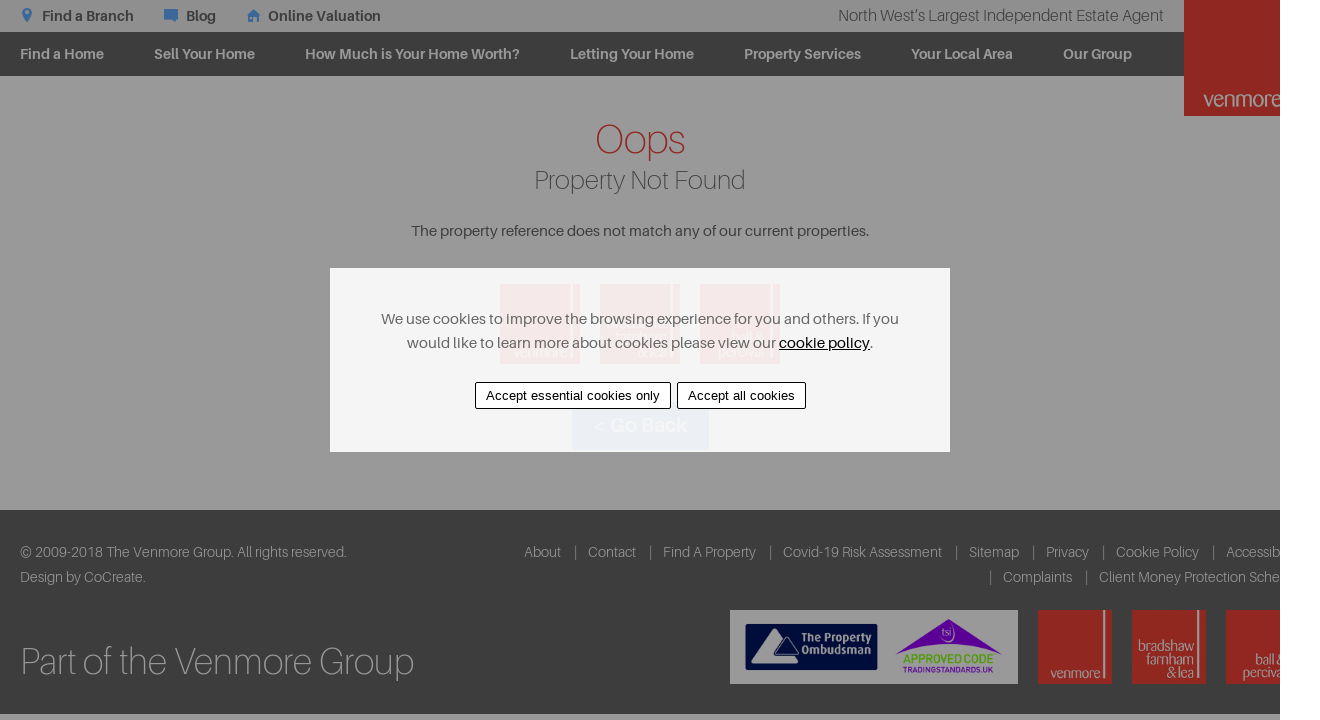

--- FILE ---
content_type: text/html; charset=UTF-8
request_url: https://www.venmores.co.uk/Property-Details?property_reference=HES240112
body_size: 2864
content:
<!DOCTYPE html>
<html lang="en">
<head>

    <!--META-->
    <meta http-equiv="Content-Type" content="text/html; charset=UTF-8"/>
        <meta name="description" content="" />
    <meta name="keywords" content="" />

    <meta name="viewport" content="width=device-width">    
            <base href="https://www.venmores.co.uk/" />
        
        
    <!--CSS-->
    <link rel="stylesheet" type="text/css" href="css/stylesheet.css" />
    <link rel="stylesheet" type="text/css" href="/css/jquery.fancybox.min.css">
    <link rel="stylesheet" type="text/css" href="css/screen.css?v=1.0.4" />
    
    <!--FAVICON-->
        	<link rel="shortcut icon" href="favicon.ico" />
                        
    <!-- TITLE -->
    <title>Property Details | Liverpool Estate Agent, Property Sales & Valuations</title>
    
    <meta property="og:type" content="website" /><meta property="og:locale" content="en_GB" /><meta property="og:site_name" content="www.venmores.co.uk" /><meta property="og:url" content="https://www.venmores.co.uk/Property-Details?property_reference=HES240112" /><meta property="og:title" content="Dale End Road, Barnston, CH61 1DD | Venmore" /><meta property="og:description" content="Property to BUY | Dale End Road, Barnston, CH61 1DD | Offers over" /><meta property="og:image" content="https://assets.reapit.net/vmn/live/pictures/HES/24/HES240112_05.jpg" /><script language="javascript" src="https://bymtrackinglive.azurewebsites.net/Script/Track/venmores.briefyourmarket.com/" defer="defer"></script>
</head>
<body class="css-grid-fallback">

	<script>
// Define dataLayer and the gtag function.
window.dataLayer = window.dataLayer || [];
function gtag(){dataLayer.push(arguments);}

// Default ad_storage to 'denied' as a placeholder
gtag('consent', 'default', {
    'ad_storage': 'denied',
    'analytics_storage': 'denied'
});
</script>

<script async src="https://www.googletagmanager.com/gtag/js?id=G-XN0JP928PF"></script>

<script>
    window.dataLayer = window.dataLayer || [];
    function gtag(){dataLayer.push(arguments);}

    gtag('js', new Date());
    gtag('config', 'G-XN0JP928PF');
</script>

<script>
    function consentGranted(){
        console.log('analytics_storage:granted');
        gtag('consent', 'update', {
            'analytics_storage': 'granted'
        });
    }

    var v = document.cookie.match('(^|;) ?_cookie_analytics_c=([^;]*)(;|$)');
    v = v ? v[2] : null;
    if( v !== null ){
        consentGranted();
    }

</script>

	<iframe id="form_target" name="form_target" style="width:0;height:0;border:none;border-collapse:collapse; position:absolute; left:-2000px;top:0px"></iframe>

	
	
<script type="text/javascript" src="https://api.feefo.com/api/javascript/venmore-estate-agents"></script><div id="feefo-service-review-floating-widgetId"></div>
<div class="wrapper desktop-site">

    <header>
        <div class="top-bar">
            <div class="structure-container structure-indent">
                <ul>
                    <li><a href="Branch-Locator"><i class="budicon-location-pin"></i> <span>Find a Branch</span></a></li>
                    <li><a href="Blog"><i class="budicon-chat"></i> <span>Blog</span></a></li>
                    <li><a href="http://valuation.venmores.co.uk" target="_blank"><i class="budicon-house"></i> <span>Online Valuation</span></a></li>
                </ul>
                <span class="header-tagline">North West’s Largest Independent Estate Agent</span>
            </div>
        </div><!-- top-bar -->
        <div class="header-content">
            <div class="structure-container structure-indent posrel">

                <a href="index.php" class="logo"><img src="images/logo-venmore.png" alt="Venmore Group Logo" width="116" height="116" /></a>
                
                <ul class="menu-level-1" role="menubar" aria-hidden="false"><li class=""><a href="Find-A-Home" aria-haspopup="false" class="">Find a Home</a></li><li class=""><a href="Selling" aria-haspopup="false" class="">Sell Your Home</a></li><li class=""><a href="Valuation" aria-haspopup="false" class="">How Much is Your Home Worth?</a></li><li class=""><a href="Lettingsliverpool" aria-haspopup="false" class="">Letting Your Home</a></li><li class="menu-has-dropdown "><button type="button" class="mobile-open-menu" data-state="closed"></button><a href="property-services" aria-haspopup="true" aria-expanded="false" class="">Property Services</a><ul aria-hidden="true" aria-label="submenu" class="menu-level-2"><li class=""><a href="Mortgages-and-Protection" aria-haspopup="false" class="">Mortgages and Protection</a></li><li class=""><a href="Surveys" aria-haspopup="false" class="">Surveys</a></li><li class=""><a href="Land-and-New-Homes" aria-haspopup="false" class="">Land &amp; New Homes</a></li><li class=""><a href="Conveyancing" aria-haspopup="false" class="">Conveyancing</a></li><li class=""><a href="Auctions" aria-haspopup="false" class="">Auctions</a></li></ul></li><li class="menu-has-dropdown "><button type="button" class="mobile-open-menu" data-state="closed"></button><a href="yourlocalarea" aria-haspopup="true" aria-expanded="false" class="">Your Local Area</a><ul aria-hidden="true" aria-label="submenu" class="menu-level-2"><li class=""><a href="Local-Area-Guides" aria-haspopup="false" class="">Liverpool Area Guides</a></li></ul></li><li class="menu-has-dropdown "><button type="button" class="mobile-open-menu" data-state="closed"></button><a href="ourgroup" aria-haspopup="true" aria-expanded="false" class="">Our Group</a><ul aria-hidden="true" aria-label="submenu" class="menu-level-2"><li class=""><a href="Your-Reviews" aria-haspopup="false" class="">Your Reviews</a></li><li class=""><a href="liverpool-estate-agent" aria-haspopup="false" class="">Venmores Liverpool</a></li></ul></li></ul>
            </div>
        </div><!-- header-content -->
    </header>
    <div class="header-block"></div>



	<section class="center-text-section"><div class="structure-container structure-indent structure-vertical-indent-double"><h2 class="marbot20"><span class="font-thin f-canon c-red">Oops</span><span class="br"></span><span class="font-thin f-paragon">Property Not Found</span></h2><div class="marbot40">The property reference does not match any of our current properties.</div><div class="logo-group"><img src="/images/logo-venmore.png" alt="" width="80" height="80"><img src="/images/logo-bflhomes.png" alt="" width="80" height="80"><img src="/images/logo-ballandpercival.png" alt="" width="80" height="80"></div><span class="br marbot20"></span><button class="button button-blue marbot20" onclick="window.history.back()">< Go Back</button></div></section>
	
    <footer>
    	<div class="footer-section">
    		<div class="structure-container structure-indent structure-vertical-indent">

                <div class="footer-top">
                    
                    <div class="col2">
                        <ul class="footer-links">
                            <li><a href="ourgroup">About</a></li>
                            <li><a href="Branch-Locator">Contact</a></li>
                            <li><a href="Property-Search">Find A Property</a></li>
                            <li><a href="https://geniecms.cocreatedesign.com/venmore/files/The-Venmore-Group-Covid-19-risk-assessment-Dec21-final.pdf">Covid-19 Risk Assessment</a></li>
                            <li><a href="Sitemap">Sitemap</a></li>
                            <li><a href="Privacy-Policy">Privacy</a></li>
                            <li><a href="Cookies-Policy">Cookie Policy</a></li>
                            <li><a href="Accessibility">Accessibility</a></li>
                            <li><a href="Complaints">Complaints</a></li>
                             <li><a target="_blank" href="https://geniecms.cocreatedesign.com/venmore/files/policies/client_money_protection_scheme.pdf">Client Money Protection Scheme</a>
                        </ul>
                    </div>
                
                    <div class="col1">
                        <span>&copy; 2009-2018 The Venmore Group. All rights reserved.</span>
                        <span class="br"></span>
                        <span><a href="https://www.cocreatedesign.com/">Design by CoCreate.</a></span>
                    </div>

                </div>
                
                
                <div class="footer-bottom">
                    <div class="col1">
                        <h5 class="font-thin f-trafalgar">Part of the Venmore Group</h5>
                    </div>
                    <div class="col2">                
                        <ul class="partner-links">
                            <li><img src="images/ombudsman.jpg" alt="Ombudsman" height="74" /></li>
                            <li><a href="https://www.venmores.co.uk/" target="_blank"><img src="images/logo-venmore.png" alt="Venmore" width="74" height="74" /></a></li>
                            <li><a href="http://www.bflhomes.com/" target="_blank"><img src="images/logo-bflhomes.png" alt="BFL Homes" width="74" height="74" /></a></li>
                            <li><a href="http://www.ballandpercival.com/" target="_blank"><img src="images/logo-ballandpercival.png" alt="Ball and Percival" width="74" height="74" /></a></li>
                        </ul>
                    </div>
                </div>

    		</div>
    	</div>
    </footer>

</div><!-- wrapper -->


<script src="/java/jquery.min.js"></script>
<script src="/java/jquery.fancybox.min.js"></script>
<!-- <script src="/java/jquery.cookie.js"></script> -->
<script src="/java/vanilla-cookie.js"></script>
<script src="/java/jquery-config.js"></script>
<script src="/java/property-calculators.js?v=1.2"></script>
<script src="/java/genie-form.js"></script>
<script src="https://api.visitor.chat/js/vc.min.js" id="vcLoaderScript"></script>  
<script defer src="https://static.cloudflareinsights.com/beacon.min.js/vcd15cbe7772f49c399c6a5babf22c1241717689176015" integrity="sha512-ZpsOmlRQV6y907TI0dKBHq9Md29nnaEIPlkf84rnaERnq6zvWvPUqr2ft8M1aS28oN72PdrCzSjY4U6VaAw1EQ==" data-cf-beacon='{"version":"2024.11.0","token":"d2c87fa1d8c04d9983e55c6571cc58ac","r":1,"server_timing":{"name":{"cfCacheStatus":true,"cfEdge":true,"cfExtPri":true,"cfL4":true,"cfOrigin":true,"cfSpeedBrain":true},"location_startswith":null}}' crossorigin="anonymous"></script>
</body>
</html>


--- FILE ---
content_type: text/css
request_url: https://www.venmores.co.uk/css/stylesheet.css
body_size: 17199
content:
/* ## FONT AWESOME 4.7.0 ## */
@font-face{font-family:'FontAwesome';src:url('fonts/fontawesome/fontawesome-webfont.eot?v=4.7.0');src:url('fonts/fontawesome/fontawesome-webfont.eot?#iefix&v=4.7.0') format('embedded-opentype'),url('fonts/fontawesome/fontawesome-webfont.woff2?v=4.7.0') format('woff2'),url('fonts/fontawesome/fontawesome-webfont.woff?v=4.7.0') format('woff'),url('fonts/fontawesome/fontawesome-webfont.ttf?v=4.7.0') format('truetype'),url('fonts/fontawesome/fontawesome-webfont.svg?v=4.7.0#fontawesomeregular') format('svg');font-weight:normal;font-style:normal}.fa{display:inline-block;font:normal normal normal 14px/1 FontAwesome;font-size:inherit;text-rendering:auto;-webkit-font-smoothing:antialiased;-moz-osx-font-smoothing:grayscale}.fa-lg{font-size:1.33333333em;line-height:.75em;vertical-align:-15%}.fa-2x{font-size:2em}.fa-3x{font-size:3em}.fa-4x{font-size:4em}.fa-5x{font-size:5em}.fa-fw{width:1.28571429em;text-align:center}.fa-ul{padding-left:0;margin-left:2.14285714em;list-style-type:none}.fa-ul>li{position:relative}.fa-li{position:absolute;left:-2.14285714em;width:2.14285714em;top:.14285714em;text-align:center}.fa-li.fa-lg{left:-1.85714286em}.fa-border{padding:.2em .25em .15em;border:solid .08em #eee;border-radius:.1em}.fa-pull-left{float:left}.fa-pull-right{float:right}.fa.fa-pull-left{margin-right:.3em}.fa.fa-pull-right{margin-left:.3em}.pull-right{float:right}.pull-left{float:left}.fa.pull-left{margin-right:.3em}.fa.pull-right{margin-left:.3em}.fa-spin{-webkit-animation:fa-spin 2s infinite linear;animation:fa-spin 2s infinite linear}.fa-pulse{-webkit-animation:fa-spin 1s infinite steps(8);animation:fa-spin 1s infinite steps(8)}@-webkit-keyframes fa-spin{0%{-webkit-transform:rotate(0deg);transform:rotate(0deg)}100%{-webkit-transform:rotate(359deg);transform:rotate(359deg)}}@keyframes fa-spin{0%{-webkit-transform:rotate(0deg);transform:rotate(0deg)}100%{-webkit-transform:rotate(359deg);transform:rotate(359deg)}}.fa-rotate-90{-ms-filter:"progid:DXImageTransform.Microsoft.BasicImage(rotation=1)";-webkit-transform:rotate(90deg);-ms-transform:rotate(90deg);transform:rotate(90deg)}.fa-rotate-180{-ms-filter:"progid:DXImageTransform.Microsoft.BasicImage(rotation=2)";-webkit-transform:rotate(180deg);-ms-transform:rotate(180deg);transform:rotate(180deg)}.fa-rotate-270{-ms-filter:"progid:DXImageTransform.Microsoft.BasicImage(rotation=3)";-webkit-transform:rotate(270deg);-ms-transform:rotate(270deg);transform:rotate(270deg)}.fa-flip-horizontal{-ms-filter:"progid:DXImageTransform.Microsoft.BasicImage(rotation=0, mirror=1)";-webkit-transform:scale(-1, 1);-ms-transform:scale(-1, 1);transform:scale(-1, 1)}.fa-flip-vertical{-ms-filter:"progid:DXImageTransform.Microsoft.BasicImage(rotation=2, mirror=1)";-webkit-transform:scale(1, -1);-ms-transform:scale(1, -1);transform:scale(1, -1)}:root .fa-rotate-90,:root .fa-rotate-180,:root .fa-rotate-270,:root .fa-flip-horizontal,:root .fa-flip-vertical{filter:none}.fa-stack{position:relative;display:inline-block;width:2em;height:2em;line-height:2em;vertical-align:middle}.fa-stack-1x,.fa-stack-2x{position:absolute;left:0;width:100%;text-align:center}.fa-stack-1x{line-height:inherit}.fa-stack-2x{font-size:2em}.fa-inverse{color:#fff}.fa-glass:before{content:"\f000"}.fa-music:before{content:"\f001"}.fa-search:before{content:"\f002"}.fa-envelope-o:before{content:"\f003"}.fa-heart:before{content:"\f004"}.fa-star:before{content:"\f005"}.fa-star-o:before{content:"\f006"}.fa-user:before{content:"\f007"}.fa-film:before{content:"\f008"}.fa-th-large:before{content:"\f009"}.fa-th:before{content:"\f00a"}.fa-th-list:before{content:"\f00b"}.fa-check:before{content:"\f00c"}.fa-remove:before,.fa-close:before,.fa-times:before{content:"\f00d"}.fa-search-plus:before{content:"\f00e"}.fa-search-minus:before{content:"\f010"}.fa-power-off:before{content:"\f011"}.fa-signal:before{content:"\f012"}.fa-gear:before,.fa-cog:before{content:"\f013"}.fa-trash-o:before{content:"\f014"}.fa-home:before{content:"\f015"}.fa-file-o:before{content:"\f016"}.fa-clock-o:before{content:"\f017"}.fa-road:before{content:"\f018"}.fa-download:before{content:"\f019"}.fa-arrow-circle-o-down:before{content:"\f01a"}.fa-arrow-circle-o-up:before{content:"\f01b"}.fa-inbox:before{content:"\f01c"}.fa-play-circle-o:before{content:"\f01d"}.fa-rotate-right:before,.fa-repeat:before{content:"\f01e"}.fa-refresh:before{content:"\f021"}.fa-list-alt:before{content:"\f022"}.fa-lock:before{content:"\f023"}.fa-flag:before{content:"\f024"}.fa-headphones:before{content:"\f025"}.fa-volume-off:before{content:"\f026"}.fa-volume-down:before{content:"\f027"}.fa-volume-up:before{content:"\f028"}.fa-qrcode:before{content:"\f029"}.fa-barcode:before{content:"\f02a"}.fa-tag:before{content:"\f02b"}.fa-tags:before{content:"\f02c"}.fa-book:before{content:"\f02d"}.fa-bookmark:before{content:"\f02e"}.fa-print:before{content:"\f02f"}.fa-camera:before{content:"\f030"}.fa-font:before{content:"\f031"}.fa-bold:before{content:"\f032"}.fa-italic:before{content:"\f033"}.fa-text-height:before{content:"\f034"}.fa-text-width:before{content:"\f035"}.fa-align-left:before{content:"\f036"}.fa-align-center:before{content:"\f037"}.fa-align-right:before{content:"\f038"}.fa-align-justify:before{content:"\f039"}.fa-list:before{content:"\f03a"}.fa-dedent:before,.fa-outdent:before{content:"\f03b"}.fa-indent:before{content:"\f03c"}.fa-video-camera:before{content:"\f03d"}.fa-photo:before,.fa-image:before,.fa-picture-o:before{content:"\f03e"}.fa-pencil:before{content:"\f040"}.fa-map-marker:before{content:"\f041"}.fa-adjust:before{content:"\f042"}.fa-tint:before{content:"\f043"}.fa-edit:before,.fa-pencil-square-o:before{content:"\f044"}.fa-share-square-o:before{content:"\f045"}.fa-check-square-o:before{content:"\f046"}.fa-arrows:before{content:"\f047"}.fa-step-backward:before{content:"\f048"}.fa-fast-backward:before{content:"\f049"}.fa-backward:before{content:"\f04a"}.fa-play:before{content:"\f04b"}.fa-pause:before{content:"\f04c"}.fa-stop:before{content:"\f04d"}.fa-forward:before{content:"\f04e"}.fa-fast-forward:before{content:"\f050"}.fa-step-forward:before{content:"\f051"}.fa-eject:before{content:"\f052"}.fa-chevron-left:before{content:"\f053"}.fa-chevron-right:before{content:"\f054"}.fa-plus-circle:before{content:"\f055"}.fa-minus-circle:before{content:"\f056"}.fa-times-circle:before{content:"\f057"}.fa-check-circle:before{content:"\f058"}.fa-question-circle:before{content:"\f059"}.fa-info-circle:before{content:"\f05a"}.fa-crosshairs:before{content:"\f05b"}.fa-times-circle-o:before{content:"\f05c"}.fa-check-circle-o:before{content:"\f05d"}.fa-ban:before{content:"\f05e"}.fa-arrow-left:before{content:"\f060"}.fa-arrow-right:before{content:"\f061"}.fa-arrow-up:before{content:"\f062"}.fa-arrow-down:before{content:"\f063"}.fa-mail-forward:before,.fa-share:before{content:"\f064"}.fa-expand:before{content:"\f065"}.fa-compress:before{content:"\f066"}.fa-plus:before{content:"\f067"}.fa-minus:before{content:"\f068"}.fa-asterisk:before{content:"\f069"}.fa-exclamation-circle:before{content:"\f06a"}.fa-gift:before{content:"\f06b"}.fa-leaf:before{content:"\f06c"}.fa-fire:before{content:"\f06d"}.fa-eye:before{content:"\f06e"}.fa-eye-slash:before{content:"\f070"}.fa-warning:before,.fa-exclamation-triangle:before{content:"\f071"}.fa-plane:before{content:"\f072"}.fa-calendar:before{content:"\f073"}.fa-random:before{content:"\f074"}.fa-comment:before{content:"\f075"}.fa-magnet:before{content:"\f076"}.fa-chevron-up:before{content:"\f077"}.fa-chevron-down:before{content:"\f078"}.fa-retweet:before{content:"\f079"}.fa-shopping-cart:before{content:"\f07a"}.fa-folder:before{content:"\f07b"}.fa-folder-open:before{content:"\f07c"}.fa-arrows-v:before{content:"\f07d"}.fa-arrows-h:before{content:"\f07e"}.fa-bar-chart-o:before,.fa-bar-chart:before{content:"\f080"}.fa-twitter-square:before{content:"\f081"}.fa-facebook-square:before{content:"\f082"}.fa-camera-retro:before{content:"\f083"}.fa-key:before{content:"\f084"}.fa-gears:before,.fa-cogs:before{content:"\f085"}.fa-comments:before{content:"\f086"}.fa-thumbs-o-up:before{content:"\f087"}.fa-thumbs-o-down:before{content:"\f088"}.fa-star-half:before{content:"\f089"}.fa-heart-o:before{content:"\f08a"}.fa-sign-out:before{content:"\f08b"}.fa-linkedin-square:before{content:"\f08c"}.fa-thumb-tack:before{content:"\f08d"}.fa-external-link:before{content:"\f08e"}.fa-sign-in:before{content:"\f090"}.fa-trophy:before{content:"\f091"}.fa-github-square:before{content:"\f092"}.fa-upload:before{content:"\f093"}.fa-lemon-o:before{content:"\f094"}.fa-phone:before{content:"\f095"}.fa-square-o:before{content:"\f096"}.fa-bookmark-o:before{content:"\f097"}.fa-phone-square:before{content:"\f098"}.fa-twitter:before{content:"\f099"}.fa-facebook-f:before,.fa-facebook:before{content:"\f09a"}.fa-github:before{content:"\f09b"}.fa-unlock:before{content:"\f09c"}.fa-credit-card:before{content:"\f09d"}.fa-feed:before,.fa-rss:before{content:"\f09e"}.fa-hdd-o:before{content:"\f0a0"}.fa-bullhorn:before{content:"\f0a1"}.fa-bell:before{content:"\f0f3"}.fa-certificate:before{content:"\f0a3"}.fa-hand-o-right:before{content:"\f0a4"}.fa-hand-o-left:before{content:"\f0a5"}.fa-hand-o-up:before{content:"\f0a6"}.fa-hand-o-down:before{content:"\f0a7"}.fa-arrow-circle-left:before{content:"\f0a8"}.fa-arrow-circle-right:before{content:"\f0a9"}.fa-arrow-circle-up:before{content:"\f0aa"}.fa-arrow-circle-down:before{content:"\f0ab"}.fa-globe:before{content:"\f0ac"}.fa-wrench:before{content:"\f0ad"}.fa-tasks:before{content:"\f0ae"}.fa-filter:before{content:"\f0b0"}.fa-briefcase:before{content:"\f0b1"}.fa-arrows-alt:before{content:"\f0b2"}.fa-group:before,.fa-users:before{content:"\f0c0"}.fa-chain:before,.fa-link:before{content:"\f0c1"}.fa-cloud:before{content:"\f0c2"}.fa-flask:before{content:"\f0c3"}.fa-cut:before,.fa-scissors:before{content:"\f0c4"}.fa-copy:before,.fa-files-o:before{content:"\f0c5"}.fa-paperclip:before{content:"\f0c6"}.fa-save:before,.fa-floppy-o:before{content:"\f0c7"}.fa-square:before{content:"\f0c8"}.fa-navicon:before,.fa-reorder:before,.fa-bars:before{content:"\f0c9"}.fa-list-ul:before{content:"\f0ca"}.fa-list-ol:before{content:"\f0cb"}.fa-strikethrough:before{content:"\f0cc"}.fa-underline:before{content:"\f0cd"}.fa-table:before{content:"\f0ce"}.fa-magic:before{content:"\f0d0"}.fa-truck:before{content:"\f0d1"}.fa-pinterest:before{content:"\f0d2"}.fa-pinterest-square:before{content:"\f0d3"}.fa-google-plus-square:before{content:"\f0d4"}.fa-google-plus:before{content:"\f0d5"}.fa-money:before{content:"\f0d6"}.fa-caret-down:before{content:"\f0d7"}.fa-caret-up:before{content:"\f0d8"}.fa-caret-left:before{content:"\f0d9"}.fa-caret-right:before{content:"\f0da"}.fa-columns:before{content:"\f0db"}.fa-unsorted:before,.fa-sort:before{content:"\f0dc"}.fa-sort-down:before,.fa-sort-desc:before{content:"\f0dd"}.fa-sort-up:before,.fa-sort-asc:before{content:"\f0de"}.fa-envelope:before{content:"\f0e0"}.fa-linkedin:before{content:"\f0e1"}.fa-rotate-left:before,.fa-undo:before{content:"\f0e2"}.fa-legal:before,.fa-gavel:before{content:"\f0e3"}.fa-dashboard:before,.fa-tachometer:before{content:"\f0e4"}.fa-comment-o:before{content:"\f0e5"}.fa-comments-o:before{content:"\f0e6"}.fa-flash:before,.fa-bolt:before{content:"\f0e7"}.fa-sitemap:before{content:"\f0e8"}.fa-umbrella:before{content:"\f0e9"}.fa-paste:before,.fa-clipboard:before{content:"\f0ea"}.fa-lightbulb-o:before{content:"\f0eb"}.fa-exchange:before{content:"\f0ec"}.fa-cloud-download:before{content:"\f0ed"}.fa-cloud-upload:before{content:"\f0ee"}.fa-user-md:before{content:"\f0f0"}.fa-stethoscope:before{content:"\f0f1"}.fa-suitcase:before{content:"\f0f2"}.fa-bell-o:before{content:"\f0a2"}.fa-coffee:before{content:"\f0f4"}.fa-cutlery:before{content:"\f0f5"}.fa-file-text-o:before{content:"\f0f6"}.fa-building-o:before{content:"\f0f7"}.fa-hospital-o:before{content:"\f0f8"}.fa-ambulance:before{content:"\f0f9"}.fa-medkit:before{content:"\f0fa"}.fa-fighter-jet:before{content:"\f0fb"}.fa-beer:before{content:"\f0fc"}.fa-h-square:before{content:"\f0fd"}.fa-plus-square:before{content:"\f0fe"}.fa-angle-double-left:before{content:"\f100"}.fa-angle-double-right:before{content:"\f101"}.fa-angle-double-up:before{content:"\f102"}.fa-angle-double-down:before{content:"\f103"}.fa-angle-left:before{content:"\f104"}.fa-angle-right:before{content:"\f105"}.fa-angle-up:before{content:"\f106"}.fa-angle-down:before{content:"\f107"}.fa-desktop:before{content:"\f108"}.fa-laptop:before{content:"\f109"}.fa-tablet:before{content:"\f10a"}.fa-mobile-phone:before,.fa-mobile:before{content:"\f10b"}.fa-circle-o:before{content:"\f10c"}.fa-quote-left:before{content:"\f10d"}.fa-quote-right:before{content:"\f10e"}.fa-spinner:before{content:"\f110"}.fa-circle:before{content:"\f111"}.fa-mail-reply:before,.fa-reply:before{content:"\f112"}.fa-github-alt:before{content:"\f113"}.fa-folder-o:before{content:"\f114"}.fa-folder-open-o:before{content:"\f115"}.fa-smile-o:before{content:"\f118"}.fa-frown-o:before{content:"\f119"}.fa-meh-o:before{content:"\f11a"}.fa-gamepad:before{content:"\f11b"}.fa-keyboard-o:before{content:"\f11c"}.fa-flag-o:before{content:"\f11d"}.fa-flag-checkered:before{content:"\f11e"}.fa-terminal:before{content:"\f120"}.fa-code:before{content:"\f121"}.fa-mail-reply-all:before,.fa-reply-all:before{content:"\f122"}.fa-star-half-empty:before,.fa-star-half-full:before,.fa-star-half-o:before{content:"\f123"}.fa-location-arrow:before{content:"\f124"}.fa-crop:before{content:"\f125"}.fa-code-fork:before{content:"\f126"}.fa-unlink:before,.fa-chain-broken:before{content:"\f127"}.fa-question:before{content:"\f128"}.fa-info:before{content:"\f129"}.fa-exclamation:before{content:"\f12a"}.fa-superscript:before{content:"\f12b"}.fa-subscript:before{content:"\f12c"}.fa-eraser:before{content:"\f12d"}.fa-puzzle-piece:before{content:"\f12e"}.fa-microphone:before{content:"\f130"}.fa-microphone-slash:before{content:"\f131"}.fa-shield:before{content:"\f132"}.fa-calendar-o:before{content:"\f133"}.fa-fire-extinguisher:before{content:"\f134"}.fa-rocket:before{content:"\f135"}.fa-maxcdn:before{content:"\f136"}.fa-chevron-circle-left:before{content:"\f137"}.fa-chevron-circle-right:before{content:"\f138"}.fa-chevron-circle-up:before{content:"\f139"}.fa-chevron-circle-down:before{content:"\f13a"}.fa-html5:before{content:"\f13b"}.fa-css3:before{content:"\f13c"}.fa-anchor:before{content:"\f13d"}.fa-unlock-alt:before{content:"\f13e"}.fa-bullseye:before{content:"\f140"}.fa-ellipsis-h:before{content:"\f141"}.fa-ellipsis-v:before{content:"\f142"}.fa-rss-square:before{content:"\f143"}.fa-play-circle:before{content:"\f144"}.fa-ticket:before{content:"\f145"}.fa-minus-square:before{content:"\f146"}.fa-minus-square-o:before{content:"\f147"}.fa-level-up:before{content:"\f148"}.fa-level-down:before{content:"\f149"}.fa-check-square:before{content:"\f14a"}.fa-pencil-square:before{content:"\f14b"}.fa-external-link-square:before{content:"\f14c"}.fa-share-square:before{content:"\f14d"}.fa-compass:before{content:"\f14e"}.fa-toggle-down:before,.fa-caret-square-o-down:before{content:"\f150"}.fa-toggle-up:before,.fa-caret-square-o-up:before{content:"\f151"}.fa-toggle-right:before,.fa-caret-square-o-right:before{content:"\f152"}.fa-euro:before,.fa-eur:before{content:"\f153"}.fa-gbp:before{content:"\f154"}.fa-dollar:before,.fa-usd:before{content:"\f155"}.fa-rupee:before,.fa-inr:before{content:"\f156"}.fa-cny:before,.fa-rmb:before,.fa-yen:before,.fa-jpy:before{content:"\f157"}.fa-ruble:before,.fa-rouble:before,.fa-rub:before{content:"\f158"}.fa-won:before,.fa-krw:before{content:"\f159"}.fa-bitcoin:before,.fa-btc:before{content:"\f15a"}.fa-file:before{content:"\f15b"}.fa-file-text:before{content:"\f15c"}.fa-sort-alpha-asc:before{content:"\f15d"}.fa-sort-alpha-desc:before{content:"\f15e"}.fa-sort-amount-asc:before{content:"\f160"}.fa-sort-amount-desc:before{content:"\f161"}.fa-sort-numeric-asc:before{content:"\f162"}.fa-sort-numeric-desc:before{content:"\f163"}.fa-thumbs-up:before{content:"\f164"}.fa-thumbs-down:before{content:"\f165"}.fa-youtube-square:before{content:"\f166"}.fa-youtube:before{content:"\f167"}.fa-xing:before{content:"\f168"}.fa-xing-square:before{content:"\f169"}.fa-youtube-play:before{content:"\f16a"}.fa-dropbox:before{content:"\f16b"}.fa-stack-overflow:before{content:"\f16c"}.fa-instagram:before{content:"\f16d"}.fa-flickr:before{content:"\f16e"}.fa-adn:before{content:"\f170"}.fa-bitbucket:before{content:"\f171"}.fa-bitbucket-square:before{content:"\f172"}.fa-tumblr:before{content:"\f173"}.fa-tumblr-square:before{content:"\f174"}.fa-long-arrow-down:before{content:"\f175"}.fa-long-arrow-up:before{content:"\f176"}.fa-long-arrow-left:before{content:"\f177"}.fa-long-arrow-right:before{content:"\f178"}.fa-apple:before{content:"\f179"}.fa-windows:before{content:"\f17a"}.fa-android:before{content:"\f17b"}.fa-linux:before{content:"\f17c"}.fa-dribbble:before{content:"\f17d"}.fa-skype:before{content:"\f17e"}.fa-foursquare:before{content:"\f180"}.fa-trello:before{content:"\f181"}.fa-female:before{content:"\f182"}.fa-male:before{content:"\f183"}.fa-gittip:before,.fa-gratipay:before{content:"\f184"}.fa-sun-o:before{content:"\f185"}.fa-moon-o:before{content:"\f186"}.fa-archive:before{content:"\f187"}.fa-bug:before{content:"\f188"}.fa-vk:before{content:"\f189"}.fa-weibo:before{content:"\f18a"}.fa-renren:before{content:"\f18b"}.fa-pagelines:before{content:"\f18c"}.fa-stack-exchange:before{content:"\f18d"}.fa-arrow-circle-o-right:before{content:"\f18e"}.fa-arrow-circle-o-left:before{content:"\f190"}.fa-toggle-left:before,.fa-caret-square-o-left:before{content:"\f191"}.fa-dot-circle-o:before{content:"\f192"}.fa-wheelchair:before{content:"\f193"}.fa-vimeo-square:before{content:"\f194"}.fa-turkish-lira:before,.fa-try:before{content:"\f195"}.fa-plus-square-o:before{content:"\f196"}.fa-space-shuttle:before{content:"\f197"}.fa-slack:before{content:"\f198"}.fa-envelope-square:before{content:"\f199"}.fa-wordpress:before{content:"\f19a"}.fa-openid:before{content:"\f19b"}.fa-institution:before,.fa-bank:before,.fa-university:before{content:"\f19c"}.fa-mortar-board:before,.fa-graduation-cap:before{content:"\f19d"}.fa-yahoo:before{content:"\f19e"}.fa-google:before{content:"\f1a0"}.fa-reddit:before{content:"\f1a1"}.fa-reddit-square:before{content:"\f1a2"}.fa-stumbleupon-circle:before{content:"\f1a3"}.fa-stumbleupon:before{content:"\f1a4"}.fa-delicious:before{content:"\f1a5"}.fa-digg:before{content:"\f1a6"}.fa-pied-piper-pp:before{content:"\f1a7"}.fa-pied-piper-alt:before{content:"\f1a8"}.fa-drupal:before{content:"\f1a9"}.fa-joomla:before{content:"\f1aa"}.fa-language:before{content:"\f1ab"}.fa-fax:before{content:"\f1ac"}.fa-building:before{content:"\f1ad"}.fa-child:before{content:"\f1ae"}.fa-paw:before{content:"\f1b0"}.fa-spoon:before{content:"\f1b1"}.fa-cube:before{content:"\f1b2"}.fa-cubes:before{content:"\f1b3"}.fa-behance:before{content:"\f1b4"}.fa-behance-square:before{content:"\f1b5"}.fa-steam:before{content:"\f1b6"}.fa-steam-square:before{content:"\f1b7"}.fa-recycle:before{content:"\f1b8"}.fa-automobile:before,.fa-car:before{content:"\f1b9"}.fa-cab:before,.fa-taxi:before{content:"\f1ba"}.fa-tree:before{content:"\f1bb"}.fa-spotify:before{content:"\f1bc"}.fa-deviantart:before{content:"\f1bd"}.fa-soundcloud:before{content:"\f1be"}.fa-database:before{content:"\f1c0"}.fa-file-pdf-o:before{content:"\f1c1"}.fa-file-word-o:before{content:"\f1c2"}.fa-file-excel-o:before{content:"\f1c3"}.fa-file-powerpoint-o:before{content:"\f1c4"}.fa-file-photo-o:before,.fa-file-picture-o:before,.fa-file-image-o:before{content:"\f1c5"}.fa-file-zip-o:before,.fa-file-archive-o:before{content:"\f1c6"}.fa-file-sound-o:before,.fa-file-audio-o:before{content:"\f1c7"}.fa-file-movie-o:before,.fa-file-video-o:before{content:"\f1c8"}.fa-file-code-o:before{content:"\f1c9"}.fa-vine:before{content:"\f1ca"}.fa-codepen:before{content:"\f1cb"}.fa-jsfiddle:before{content:"\f1cc"}.fa-life-bouy:before,.fa-life-buoy:before,.fa-life-saver:before,.fa-support:before,.fa-life-ring:before{content:"\f1cd"}.fa-circle-o-notch:before{content:"\f1ce"}.fa-ra:before,.fa-resistance:before,.fa-rebel:before{content:"\f1d0"}.fa-ge:before,.fa-empire:before{content:"\f1d1"}.fa-git-square:before{content:"\f1d2"}.fa-git:before{content:"\f1d3"}.fa-y-combinator-square:before,.fa-yc-square:before,.fa-hacker-news:before{content:"\f1d4"}.fa-tencent-weibo:before{content:"\f1d5"}.fa-qq:before{content:"\f1d6"}.fa-wechat:before,.fa-weixin:before{content:"\f1d7"}.fa-send:before,.fa-paper-plane:before{content:"\f1d8"}.fa-send-o:before,.fa-paper-plane-o:before{content:"\f1d9"}.fa-history:before{content:"\f1da"}.fa-circle-thin:before{content:"\f1db"}.fa-header:before{content:"\f1dc"}.fa-paragraph:before{content:"\f1dd"}.fa-sliders:before{content:"\f1de"}.fa-share-alt:before{content:"\f1e0"}.fa-share-alt-square:before{content:"\f1e1"}.fa-bomb:before{content:"\f1e2"}.fa-soccer-ball-o:before,.fa-futbol-o:before{content:"\f1e3"}.fa-tty:before{content:"\f1e4"}.fa-binoculars:before{content:"\f1e5"}.fa-plug:before{content:"\f1e6"}.fa-slideshare:before{content:"\f1e7"}.fa-twitch:before{content:"\f1e8"}.fa-yelp:before{content:"\f1e9"}.fa-newspaper-o:before{content:"\f1ea"}.fa-wifi:before{content:"\f1eb"}.fa-calculator:before{content:"\f1ec"}.fa-paypal:before{content:"\f1ed"}.fa-google-wallet:before{content:"\f1ee"}.fa-cc-visa:before{content:"\f1f0"}.fa-cc-mastercard:before{content:"\f1f1"}.fa-cc-discover:before{content:"\f1f2"}.fa-cc-amex:before{content:"\f1f3"}.fa-cc-paypal:before{content:"\f1f4"}.fa-cc-stripe:before{content:"\f1f5"}.fa-bell-slash:before{content:"\f1f6"}.fa-bell-slash-o:before{content:"\f1f7"}.fa-trash:before{content:"\f1f8"}.fa-copyright:before{content:"\f1f9"}.fa-at:before{content:"\f1fa"}.fa-eyedropper:before{content:"\f1fb"}.fa-paint-brush:before{content:"\f1fc"}.fa-birthday-cake:before{content:"\f1fd"}.fa-area-chart:before{content:"\f1fe"}.fa-pie-chart:before{content:"\f200"}.fa-line-chart:before{content:"\f201"}.fa-lastfm:before{content:"\f202"}.fa-lastfm-square:before{content:"\f203"}.fa-toggle-off:before{content:"\f204"}.fa-toggle-on:before{content:"\f205"}.fa-bicycle:before{content:"\f206"}.fa-bus:before{content:"\f207"}.fa-ioxhost:before{content:"\f208"}.fa-angellist:before{content:"\f209"}.fa-cc:before{content:"\f20a"}.fa-shekel:before,.fa-sheqel:before,.fa-ils:before{content:"\f20b"}.fa-meanpath:before{content:"\f20c"}.fa-buysellads:before{content:"\f20d"}.fa-connectdevelop:before{content:"\f20e"}.fa-dashcube:before{content:"\f210"}.fa-forumbee:before{content:"\f211"}.fa-leanpub:before{content:"\f212"}.fa-sellsy:before{content:"\f213"}.fa-shirtsinbulk:before{content:"\f214"}.fa-simplybuilt:before{content:"\f215"}.fa-skyatlas:before{content:"\f216"}.fa-cart-plus:before{content:"\f217"}.fa-cart-arrow-down:before{content:"\f218"}.fa-diamond:before{content:"\f219"}.fa-ship:before{content:"\f21a"}.fa-user-secret:before{content:"\f21b"}.fa-motorcycle:before{content:"\f21c"}.fa-street-view:before{content:"\f21d"}.fa-heartbeat:before{content:"\f21e"}.fa-venus:before{content:"\f221"}.fa-mars:before{content:"\f222"}.fa-mercury:before{content:"\f223"}.fa-intersex:before,.fa-transgender:before{content:"\f224"}.fa-transgender-alt:before{content:"\f225"}.fa-venus-double:before{content:"\f226"}.fa-mars-double:before{content:"\f227"}.fa-venus-mars:before{content:"\f228"}.fa-mars-stroke:before{content:"\f229"}.fa-mars-stroke-v:before{content:"\f22a"}.fa-mars-stroke-h:before{content:"\f22b"}.fa-neuter:before{content:"\f22c"}.fa-genderless:before{content:"\f22d"}.fa-facebook-official:before{content:"\f230"}.fa-pinterest-p:before{content:"\f231"}.fa-whatsapp:before{content:"\f232"}.fa-server:before{content:"\f233"}.fa-user-plus:before{content:"\f234"}.fa-user-times:before{content:"\f235"}.fa-hotel:before,.fa-bed:before{content:"\f236"}.fa-viacoin:before{content:"\f237"}.fa-train:before{content:"\f238"}.fa-subway:before{content:"\f239"}.fa-medium:before{content:"\f23a"}.fa-yc:before,.fa-y-combinator:before{content:"\f23b"}.fa-optin-monster:before{content:"\f23c"}.fa-opencart:before{content:"\f23d"}.fa-expeditedssl:before{content:"\f23e"}.fa-battery-4:before,.fa-battery:before,.fa-battery-full:before{content:"\f240"}.fa-battery-3:before,.fa-battery-three-quarters:before{content:"\f241"}.fa-battery-2:before,.fa-battery-half:before{content:"\f242"}.fa-battery-1:before,.fa-battery-quarter:before{content:"\f243"}.fa-battery-0:before,.fa-battery-empty:before{content:"\f244"}.fa-mouse-pointer:before{content:"\f245"}.fa-i-cursor:before{content:"\f246"}.fa-object-group:before{content:"\f247"}.fa-object-ungroup:before{content:"\f248"}.fa-sticky-note:before{content:"\f249"}.fa-sticky-note-o:before{content:"\f24a"}.fa-cc-jcb:before{content:"\f24b"}.fa-cc-diners-club:before{content:"\f24c"}.fa-clone:before{content:"\f24d"}.fa-balance-scale:before{content:"\f24e"}.fa-hourglass-o:before{content:"\f250"}.fa-hourglass-1:before,.fa-hourglass-start:before{content:"\f251"}.fa-hourglass-2:before,.fa-hourglass-half:before{content:"\f252"}.fa-hourglass-3:before,.fa-hourglass-end:before{content:"\f253"}.fa-hourglass:before{content:"\f254"}.fa-hand-grab-o:before,.fa-hand-rock-o:before{content:"\f255"}.fa-hand-stop-o:before,.fa-hand-paper-o:before{content:"\f256"}.fa-hand-scissors-o:before{content:"\f257"}.fa-hand-lizard-o:before{content:"\f258"}.fa-hand-spock-o:before{content:"\f259"}.fa-hand-pointer-o:before{content:"\f25a"}.fa-hand-peace-o:before{content:"\f25b"}.fa-trademark:before{content:"\f25c"}.fa-registered:before{content:"\f25d"}.fa-creative-commons:before{content:"\f25e"}.fa-gg:before{content:"\f260"}.fa-gg-circle:before{content:"\f261"}.fa-tripadvisor:before{content:"\f262"}.fa-odnoklassniki:before{content:"\f263"}.fa-odnoklassniki-square:before{content:"\f264"}.fa-get-pocket:before{content:"\f265"}.fa-wikipedia-w:before{content:"\f266"}.fa-safari:before{content:"\f267"}.fa-chrome:before{content:"\f268"}.fa-firefox:before{content:"\f269"}.fa-opera:before{content:"\f26a"}.fa-internet-explorer:before{content:"\f26b"}.fa-tv:before,.fa-television:before{content:"\f26c"}.fa-contao:before{content:"\f26d"}.fa-500px:before{content:"\f26e"}.fa-amazon:before{content:"\f270"}.fa-calendar-plus-o:before{content:"\f271"}.fa-calendar-minus-o:before{content:"\f272"}.fa-calendar-times-o:before{content:"\f273"}.fa-calendar-check-o:before{content:"\f274"}.fa-industry:before{content:"\f275"}.fa-map-pin:before{content:"\f276"}.fa-map-signs:before{content:"\f277"}.fa-map-o:before{content:"\f278"}.fa-map:before{content:"\f279"}.fa-commenting:before{content:"\f27a"}.fa-commenting-o:before{content:"\f27b"}.fa-houzz:before{content:"\f27c"}.fa-vimeo:before{content:"\f27d"}.fa-black-tie:before{content:"\f27e"}.fa-fonticons:before{content:"\f280"}.fa-reddit-alien:before{content:"\f281"}.fa-edge:before{content:"\f282"}.fa-credit-card-alt:before{content:"\f283"}.fa-codiepie:before{content:"\f284"}.fa-modx:before{content:"\f285"}.fa-fort-awesome:before{content:"\f286"}.fa-usb:before{content:"\f287"}.fa-product-hunt:before{content:"\f288"}.fa-mixcloud:before{content:"\f289"}.fa-scribd:before{content:"\f28a"}.fa-pause-circle:before{content:"\f28b"}.fa-pause-circle-o:before{content:"\f28c"}.fa-stop-circle:before{content:"\f28d"}.fa-stop-circle-o:before{content:"\f28e"}.fa-shopping-bag:before{content:"\f290"}.fa-shopping-basket:before{content:"\f291"}.fa-hashtag:before{content:"\f292"}.fa-bluetooth:before{content:"\f293"}.fa-bluetooth-b:before{content:"\f294"}.fa-percent:before{content:"\f295"}.fa-gitlab:before{content:"\f296"}.fa-wpbeginner:before{content:"\f297"}.fa-wpforms:before{content:"\f298"}.fa-envira:before{content:"\f299"}.fa-universal-access:before{content:"\f29a"}.fa-wheelchair-alt:before{content:"\f29b"}.fa-question-circle-o:before{content:"\f29c"}.fa-blind:before{content:"\f29d"}.fa-audio-description:before{content:"\f29e"}.fa-volume-control-phone:before{content:"\f2a0"}.fa-braille:before{content:"\f2a1"}.fa-assistive-listening-systems:before{content:"\f2a2"}.fa-asl-interpreting:before,.fa-american-sign-language-interpreting:before{content:"\f2a3"}.fa-deafness:before,.fa-hard-of-hearing:before,.fa-deaf:before{content:"\f2a4"}.fa-glide:before{content:"\f2a5"}.fa-glide-g:before{content:"\f2a6"}.fa-signing:before,.fa-sign-language:before{content:"\f2a7"}.fa-low-vision:before{content:"\f2a8"}.fa-viadeo:before{content:"\f2a9"}.fa-viadeo-square:before{content:"\f2aa"}.fa-snapchat:before{content:"\f2ab"}.fa-snapchat-ghost:before{content:"\f2ac"}.fa-snapchat-square:before{content:"\f2ad"}.fa-pied-piper:before{content:"\f2ae"}.fa-first-order:before{content:"\f2b0"}.fa-yoast:before{content:"\f2b1"}.fa-themeisle:before{content:"\f2b2"}.fa-google-plus-circle:before,.fa-google-plus-official:before{content:"\f2b3"}.fa-fa:before,.fa-font-awesome:before{content:"\f2b4"}.fa-handshake-o:before{content:"\f2b5"}.fa-envelope-open:before{content:"\f2b6"}.fa-envelope-open-o:before{content:"\f2b7"}.fa-linode:before{content:"\f2b8"}.fa-address-book:before{content:"\f2b9"}.fa-address-book-o:before{content:"\f2ba"}.fa-vcard:before,.fa-address-card:before{content:"\f2bb"}.fa-vcard-o:before,.fa-address-card-o:before{content:"\f2bc"}.fa-user-circle:before{content:"\f2bd"}.fa-user-circle-o:before{content:"\f2be"}.fa-user-o:before{content:"\f2c0"}.fa-id-badge:before{content:"\f2c1"}.fa-drivers-license:before,.fa-id-card:before{content:"\f2c2"}.fa-drivers-license-o:before,.fa-id-card-o:before{content:"\f2c3"}.fa-quora:before{content:"\f2c4"}.fa-free-code-camp:before{content:"\f2c5"}.fa-telegram:before{content:"\f2c6"}.fa-thermometer-4:before,.fa-thermometer:before,.fa-thermometer-full:before{content:"\f2c7"}.fa-thermometer-3:before,.fa-thermometer-three-quarters:before{content:"\f2c8"}.fa-thermometer-2:before,.fa-thermometer-half:before{content:"\f2c9"}.fa-thermometer-1:before,.fa-thermometer-quarter:before{content:"\f2ca"}.fa-thermometer-0:before,.fa-thermometer-empty:before{content:"\f2cb"}.fa-shower:before{content:"\f2cc"}.fa-bathtub:before,.fa-s15:before,.fa-bath:before{content:"\f2cd"}.fa-podcast:before{content:"\f2ce"}.fa-window-maximize:before{content:"\f2d0"}.fa-window-minimize:before{content:"\f2d1"}.fa-window-restore:before{content:"\f2d2"}.fa-times-rectangle:before,.fa-window-close:before{content:"\f2d3"}.fa-times-rectangle-o:before,.fa-window-close-o:before{content:"\f2d4"}.fa-bandcamp:before{content:"\f2d5"}.fa-grav:before{content:"\f2d6"}.fa-etsy:before{content:"\f2d7"}.fa-imdb:before{content:"\f2d8"}.fa-ravelry:before{content:"\f2d9"}.fa-eercast:before{content:"\f2da"}.fa-microchip:before{content:"\f2db"}.fa-snowflake-o:before{content:"\f2dc"}.fa-superpowers:before{content:"\f2dd"}.fa-wpexplorer:before{content:"\f2de"}.fa-meetup:before{content:"\f2e0"}.sr-only{position:absolute;width:1px;height:1px;padding:0;margin:-1px;overflow:hidden;clip:rect(0, 0, 0, 0);border:0}.sr-only-focusable:active,.sr-only-focusable:focus{position:static;width:auto;height:auto;margin:0;overflow:visible;clip:auto}

@font-face {font-family: 'aileronultralight_italic'; src: url('/css/fonts/aileron/Aileron-UltraLightItalic-webfont.eot'); src: url('/css/fonts/aileron/Aileron-UltraLightItalic-webfont.eot?#iefix') format('embedded-opentype'), url('/css/fonts/aileron/Aileron-UltraLightItalic-webfont.woff2') format('woff2'), url('/css/fonts/aileron/Aileron-UltraLightItalic-webfont.woff') format('woff'), url('/css/fonts/aileron/Aileron-UltraLightItalic-webfont.ttf') format('truetype'), url('/css/fonts/aileron/Aileron-UltraLightItalic-webfont.svg#aileronultralight_italic') format('svg'); font-weight: normal; font-style: normal; }
@font-face {font-family: 'aileronultralight'; src: url('/css/fonts/aileron/Aileron-UltraLight-webfont.eot'); src: url('/css/fonts/aileron/Aileron-UltraLight-webfont.eot?#iefix') format('embedded-opentype'), url('/css/fonts/aileron/Aileron-UltraLight-webfont.woff2') format('woff2'), url('/css/fonts/aileron/Aileron-UltraLight-webfont.woff') format('woff'), url('/css/fonts/aileron/Aileron-UltraLight-webfont.ttf') format('truetype'), url('/css/fonts/aileron/Aileron-UltraLight-webfont.svg#aileronultralight') format('svg'); font-weight: normal; font-style: normal; }
@font-face {font-family: 'aileronthin_italic'; src: url('/css/fonts/aileron/Aileron-ThinItalic-webfont.eot'); src: url('/css/fonts/aileron/Aileron-ThinItalic-webfont.eot?#iefix') format('embedded-opentype'), url('/css/fonts/aileron/Aileron-ThinItalic-webfont.woff2') format('woff2'), url('/css/fonts/aileron/Aileron-ThinItalic-webfont.woff') format('woff'), url('/css/fonts/aileron/Aileron-ThinItalic-webfont.ttf') format('truetype'), url('/css/fonts/aileron/Aileron-ThinItalic-webfont.svg#aileronthin_italic') format('svg'); font-weight: normal; font-style: normal; }
@font-face {font-family: 'aileronthin'; src: url('/css/fonts/aileron/Aileron-Thin-webfont.eot'); src: url('/css/fonts/aileron/Aileron-Thin-webfont.eot?#iefix') format('embedded-opentype'), url('/css/fonts/aileron/Aileron-Thin-webfont.woff') format('woff'), url('/css/fonts/aileron/Aileron-Thin-webfont.ttf') format('truetype'), url('/css/fonts/aileron/Aileron-Thin-webfont.svg#aileronthin') format('svg'); font-weight: normal; font-style: normal; }
@font-face {font-family: 'aileronsemibold_italic'; src: url('/css/fonts/aileron/Aileron-SemiBoldItalic-webfont.eot'); src: url('/css/fonts/aileron/Aileron-SemiBoldItalic-webfont.eot?#iefix') format('embedded-opentype'), url('/css/fonts/aileron/Aileron-SemiBoldItalic-webfont.woff2') format('woff2'), url('/css/fonts/aileron/Aileron-SemiBoldItalic-webfont.woff') format('woff'), url('/css/fonts/aileron/Aileron-SemiBoldItalic-webfont.ttf') format('truetype'), url('/css/fonts/aileron/Aileron-SemiBoldItalic-webfont.svg#aileronsemibold_italic') format('svg'); font-weight: normal; font-style: normal; }
@font-face {font-family: 'aileronsemibold'; src: url('/css/fonts/aileron/Aileron-SemiBold-webfont.eot'); src: url('/css/fonts/aileron/Aileron-SemiBold-webfont.eot?#iefix') format('embedded-opentype'), url('/css/fonts/aileron/Aileron-SemiBold-webfont.woff2') format('woff2'), url('/css/fonts/aileron/Aileron-SemiBold-webfont.woff') format('woff'), url('/css/fonts/aileron/Aileron-SemiBold-webfont.ttf') format('truetype'), url('/css/fonts/aileron/Aileron-SemiBold-webfont.svg#aileronsemibold') format('svg'); font-weight: normal; font-style: normal; }
@font-face {font-family: 'aileronregular'; src: url('/css/fonts/aileron/Aileron-Regular-webfont.eot'); src: url('/css/fonts/aileron/Aileron-Regular-webfont.eot?#iefix') format('embedded-opentype'), url('/css/fonts/aileron/Aileron-Regular-webfont.woff') format('woff'), url('/css/fonts/aileron/Aileron-Regular-webfont.ttf') format('truetype'), url('/css/fonts/aileron/Aileron-Regular-webfont.svg#aileronregular') format('svg'); font-weight: normal; font-style: normal; }
@font-face {font-family: 'aileronlight_italic'; src: url('/css/fonts/aileron/Aileron-LightItalic-webfont.eot'); src: url('/css/fonts/aileron/Aileron-LightItalic-webfont.eot?#iefix') format('embedded-opentype'), url('/css/fonts/aileron/Aileron-LightItalic-webfont.woff2') format('woff2'), url('/css/fonts/aileron/Aileron-LightItalic-webfont.woff') format('woff'), url('/css/fonts/aileron/Aileron-LightItalic-webfont.ttf') format('truetype'), url('/css/fonts/aileron/Aileron-LightItalic-webfont.svg#aileronlight_italic') format('svg'); font-weight: normal; font-style: normal; }
@font-face {font-family: 'aileronlight'; src: url('/css/fonts/aileron/Aileron-Light-webfont.eot'); src: url('/css/fonts/aileron/Aileron-Light-webfont.eot?#iefix') format('embedded-opentype'), url('/css/fonts/aileron/Aileron-Light-webfont.woff') format('woff'), url('/css/fonts/aileron/Aileron-Light-webfont.ttf') format('truetype'), url('/css/fonts/aileron/Aileron-Light-webfont.svg#aileronlight') format('svg'); font-weight: normal; font-style: normal; }
@font-face {font-family: 'aileronitalic'; src: url('/css/fonts/aileron/Aileron-Italic-webfont.eot'); src: url('/css/fonts/aileron/Aileron-Italic-webfont.eot?#iefix') format('embedded-opentype'), url('/css/fonts/aileron/Aileron-Italic-webfont.woff2') format('woff2'), url('/css/fonts/aileron/Aileron-Italic-webfont.woff') format('woff'), url('/css/fonts/aileron/Aileron-Italic-webfont.ttf') format('truetype'), url('/css/fonts/aileron/Aileron-Italic-webfont.svg#aileronitalic') format('svg'); font-weight: normal; font-style: normal; }
@font-face {font-family: 'aileronheavy_italic'; src: url('/css/fonts/aileron/Aileron-HeavyItalic-webfont.eot'); src: url('/css/fonts/aileron/Aileron-HeavyItalic-webfont.eot?#iefix') format('embedded-opentype'), url('/css/fonts/aileron/Aileron-HeavyItalic-webfont.woff2') format('woff2'), url('/css/fonts/aileron/Aileron-HeavyItalic-webfont.woff') format('woff'), url('/css/fonts/aileron/Aileron-HeavyItalic-webfont.ttf') format('truetype'), url('/css/fonts/aileron/Aileron-HeavyItalic-webfont.svg#aileronheavy_italic') format('svg'); font-weight: normal; font-style: normal; }
@font-face {font-family: 'aileronheavy'; src: url('/css/fonts/aileron/Aileron-Heavy-webfont.eot'); src: url('/css/fonts/aileron/Aileron-Heavy-webfont.eot?#iefix') format('embedded-opentype'), url('/css/fonts/aileron/Aileron-Heavy-webfont.woff2') format('woff2'), url('/css/fonts/aileron/Aileron-Heavy-webfont.woff') format('woff'), url('/css/fonts/aileron/Aileron-Heavy-webfont.ttf') format('truetype'), url('/css/fonts/aileron/Aileron-Heavy-webfont.svg#aileronheavy') format('svg'); font-weight: normal; font-style: normal; }
@font-face {font-family: 'aileronbold_italic'; src: url('/css/fonts/aileron/Aileron-BoldItalic-webfont.eot'); src: url('/css/fonts/aileron/Aileron-BoldItalic-webfont.eot?#iefix') format('embedded-opentype'), url('/css/fonts/aileron/Aileron-BoldItalic-webfont.woff2') format('woff2'), url('/css/fonts/aileron/Aileron-BoldItalic-webfont.woff') format('woff'), url('/css/fonts/aileron/Aileron-BoldItalic-webfont.ttf') format('truetype'), url('/css/fonts/aileron/Aileron-BoldItalic-webfont.svg#aileronbold_italic') format('svg'); font-weight: normal; font-style: normal; }
@font-face {font-family: 'aileronbold'; src: url('/css/fonts/aileron/Aileron-Bold-webfont.eot'); src: url('/css/fonts/aileron/Aileron-Bold-webfont.eot?#iefix') format('embedded-opentype'), url('/css/fonts/aileron/Aileron-Bold-webfont.woff') format('woff'), url('/css/fonts/aileron/Aileron-Bold-webfont.ttf') format('truetype'), url('/css/fonts/aileron/Aileron-Bold-webfont.svg#aileronbold') format('svg'); font-weight: normal; font-style: normal; }
@font-face {font-family: 'aileronblack_italic'; src: url('/css/fonts/aileron/Aileron-BlackItalic-webfont.eot'); src: url('/css/fonts/aileron/Aileron-BlackItalic-webfont.eot?#iefix') format('embedded-opentype'), url('/css/fonts/aileron/Aileron-BlackItalic-webfont.woff2') format('woff2'), url('/css/fonts/aileron/Aileron-BlackItalic-webfont.woff') format('woff'), url('/css/fonts/aileron/Aileron-BlackItalic-webfont.ttf') format('truetype'), url('/css/fonts/aileron/Aileron-BlackItalic-webfont.svg#aileronblack_italic') format('svg'); font-weight: normal; font-style: normal; }
@font-face {font-family: 'aileronblack'; src: url('/css/fonts/aileron/Aileron-Black-webfont.eot'); src: url('/css/fonts/aileron/Aileron-Black-webfont.eot?#iefix') format('embedded-opentype'), url('/css/fonts/aileron/Aileron-Black-webfont.woff2') format('woff2'), url('/css/fonts/aileron/Aileron-Black-webfont.woff') format('woff'), url('/css/fonts/aileron/Aileron-Black-webfont.ttf') format('truetype'), url('/css/fonts/aileron/Aileron-Black-webfont.svg#aileronblack') format('svg'); font-weight: normal; font-style: normal; }

@font-face {
  font-family: 'budicon-classic-solid';
  src:  url('/css/fonts/budicon/budicon-classic-solid.eot?qrjvas');
  src:  url('/css/fonts/budicon/budicon-classic-solid.eot?qrjvas#iefix') format('embedded-opentype'),
    url('/css/fonts/budicon/budicon-classic-solid.ttf?qrjvas') format('truetype'),
    url('/css/fonts/budicon/budicon-classic-solid.woff?qrjvas') format('woff'),
    url('/css/fonts/budicon/budicon-classic-solid.svg?qrjvas#budicon-classic-solid') format('svg');
  font-weight: normal;
  font-style: normal;
}

i[class^="budicon-"] {
  /* use !important to prevent issues with browser extensions that change fonts */
  font-family: 'budicon-classic-solid' !important;
  speak: none;
  font-style: normal;
  font-weight: normal;
  font-variant: normal;
  text-transform: none;
  line-height: 1;

  /* Better Font Rendering =========== */
  -webkit-font-smoothing: antialiased;
  -moz-osx-font-smoothing: grayscale;
}

.budicon-air-craft:before {
  content: "\e900";
}
.budicon-airplane:before {
  content: "\e901";
}
.budicon-arrival:before {
  content: "\e902";
}
.budicon-bag-trolley:before {
  content: "\e903";
}
.budicon-beach:before {
  content: "\e904";
}
.budicon-bicycle:before {
  content: "\e905";
}
.budicon-big-motorcycles:before {
  content: "\e906";
}
.budicon-bus-front:before {
  content: "\e907";
}
.budicon-bus:before {
  content: "\e908";
}
.budicon-cabin-bag:before {
  content: "\e909";
}
.budicon-cable-car:before {
  content: "\e90a";
}
.budicon-camping:before {
  content: "\e90b";
}
.budicon-car-front:before {
  content: "\e90c";
}
.budicon-compass-a:before {
  content: "\e90d";
}
.budicon-compass-b:before {
  content: "\e90e";
}
.budicon-compass:before {
  content: "\e90f";
}
.budicon-cruise:before {
  content: "\e910";
}
.budicon-departure:before {
  content: "\e911";
}
.budicon-direction:before {
  content: "\e912";
}
.budicon-electric-cord:before {
  content: "\e913";
}
.budicon-electric-station:before {
  content: "\e914";
}
.budicon-first-aid:before {
  content: "\e915";
}
.budicon-fishing-boat:before {
  content: "\e916";
}
.budicon-footstep:before {
  content: "\e917";
}
.budicon-forest:before {
  content: "\e918";
}
.budicon-fuel-tank:before {
  content: "\e919";
}
.budicon-gas-station:before {
  content: "\e91a";
}
.budicon-globe:before {
  content: "\e91b";
}
.budicon-helicopter:before {
  content: "\e91c";
}
.budicon-hiking:before {
  content: "\e91d";
}
.budicon-hotel:before {
  content: "\e91e";
}
.budicon-international-travel:before {
  content: "\e91f";
}
.budicon-iron:before {
  content: "\e920";
}
.budicon-jet-ski:before {
  content: "\e921";
}
.budicon-location-area:before {
  content: "\e922";
}
.budicon-location-finished:before {
  content: "\e923";
}
.budicon-location-pin-love:before {
  content: "\e924";
}
.budicon-location-pin-minus:before {
  content: "\e925";
}
.budicon-location-pin-plus:before {
  content: "\e926";
}
.budicon-location-pin-tick:before {
  content: "\e927";
}
.budicon-location-pin:before {
  content: "\e928";
}
.budicon-location:before {
  content: "\e929";
}
.budicon-luggage:before {
  content: "\e92a";
}
.budicon-map:before {
  content: "\e92b";
}
.budicon-motorcycle:before {
  content: "\e92c";
}
.budicon-multiple-destinations:before {
  content: "\e92d";
}
.budicon-navigation:before {
  content: "\e92e";
}
.budicon-parking-meter:before {
  content: "\e92f";
}
.budicon-passport:before {
  content: "\e930";
}
.budicon-plugs-a:before {
  content: "\e931";
}
.budicon-plugs:before {
  content: "\e932";
}
.budicon-pocket-knife:before {
  content: "\e933";
}
.budicon-power-cord:before {
  content: "\e934";
}
.budicon-propeller-airplane:before {
  content: "\e935";
}
.budicon-sailing-boat:before {
  content: "\e936";
}
.budicon-sandals:before {
  content: "\e937";
}
.budicon-sedan-front:before {
  content: "\e938";
}
.budicon-sedan:before {
  content: "\e939";
}
.budicon-self-navigation:before {
  content: "\e93a";
}
.budicon-sightseeing:before {
  content: "\e93b";
}
.budicon-small-bike:before {
  content: "\e93c";
}
.budicon-sun:before {
  content: "\e93d";
}
.budicon-sunblock:before {
  content: "\e93e";
}
.budicon-surf:before {
  content: "\e93f";
}
.budicon-taxi:before {
  content: "\e940";
}
.budicon-tracks:before {
  content: "\e941";
}
.budicon-traffic-light:before {
  content: "\e942";
}
.budicon-train-front:before {
  content: "\e943";
}
.budicon-travel-bag:before {
  content: "\e944";
}
.budicon-travel-case:before {
  content: "\e945";
}
.budicon-travel-ticket:before {
  content: "\e946";
}
.budicon-van:before {
  content: "\e947";
}
.budicon-vespa:before {
  content: "\e948";
}
.budicon-vintage-car:before {
  content: "\e949";
}
.budicon-bottombar:before {
  content: "\e94a";
}
.budicon-card-stack-view:before {
  content: "\e94b";
}
.budicon-collapse-bottom:before {
  content: "\e94c";
}
.budicon-collapse-left:before {
  content: "\e94d";
}
.budicon-collapse-right:before {
  content: "\e94e";
}
.budicon-collapse-top:before {
  content: "\e94f";
}
.budicon-feature-block:before {
  content: "\e950";
}
.budicon-inside-element:before {
  content: "\e951";
}
.budicon-layout-third-vertical:before {
  content: "\e952";
}
.budicon-layout-third-view:before {
  content: "\e953";
}
.budicon-layout-two-view:before {
  content: "\e954";
}
.budicon-one-third:before {
  content: "\e955";
}
.budicon-sidebar-left-content:before {
  content: "\e956";
}
.budicon-sidebar-left:before {
  content: "\e957";
}
.budicon-sidebar-right-content:before {
  content: "\e958";
}
.budicon-sidebar-right:before {
  content: "\e959";
}
.budicon-third-one:before {
  content: "\e95a";
}
.budicon-topbar:before {
  content: "\e95b";
}
.budicon-two-grids:before {
  content: "\e95c";
}
.budicon-two-thirds:before {
  content: "\e95d";
}
.budicon-apple:before {
  content: "\e95e";
}
.budicon-avocado:before {
  content: "\e95f";
}
.budicon-bacon:before {
  content: "\e960";
}
.budicon-basil:before {
  content: "\e961";
}
.budicon-beer:before {
  content: "\e962";
}
.budicon-bottle-water:before {
  content: "\e963";
}
.budicon-bowl:before {
  content: "\e964";
}
.budicon-bubble-tea:before {
  content: "\e965";
}
.budicon-carrot:before {
  content: "\e966";
}
.budicon-cheers:before {
  content: "\e967";
}
.budicon-cherry:before {
  content: "\e968";
}
.budicon-chinese-food-a:before {
  content: "\e969";
}
.budicon-chinese-food:before {
  content: "\e96a";
}
.budicon-cocktail:before {
  content: "\e96b";
}
.budicon-coffee-cup:before {
  content: "\e96c";
}
.budicon-corn:before {
  content: "\e96d";
}
.budicon-croissant:before {
  content: "\e96e";
}
.budicon-cupcake:before {
  content: "\e96f";
}
.budicon-donut:before {
  content: "\e970";
}
.budicon-door-board:before {
  content: "\e971";
}
.budicon-egg:before {
  content: "\e972";
}
.budicon-fork-knife:before {
  content: "\e973";
}
.budicon-fork-spoon:before {
  content: "\e974";
}
.budicon-french-fries:before {
  content: "\e975";
}
.budicon-grapes:before {
  content: "\e976";
}
.budicon-hamburger:before {
  content: "\e977";
}
.budicon-honey:before {
  content: "\e978";
}
.budicon-hot-drink:before {
  content: "\e979";
}
.budicon-hot-tea:before {
  content: "\e97a";
}
.budicon-hotdog:before {
  content: "\e97b";
}
.budicon-ice-cream-cone:before {
  content: "\e97c";
}
.budicon-ice-cream-stick:before {
  content: "\e97d";
}
.budicon-jam:before {
  content: "\e97e";
}
.budicon-ketchup-bottle:before {
  content: "\e97f";
}
.budicon-lemon:before {
  content: "\e980";
}
.budicon-lettuce:before {
  content: "\e981";
}
.budicon-mango:before {
  content: "\e982";
}
.budicon-mayonnaise:before {
  content: "\e983";
}
.budicon-meal:before {
  content: "\e984";
}
.budicon-milk-bottle:before {
  content: "\e985";
}
.budicon-milk:before {
  content: "\e986";
}
.budicon-noodle-bowl:before {
  content: "\e987";
}
.budicon-onigiri:before {
  content: "\e988";
}
.budicon-onion:before {
  content: "\e989";
}
.budicon-organic-drink:before {
  content: "\e98a";
}
.budicon-pepper:before {
  content: "\e98b";
}
.budicon-pineapple:before {
  content: "\e98c";
}
.budicon-pizza:before {
  content: "\e98d";
}
.budicon-pumpkin:before {
  content: "\e98e";
}
.budicon-ramen:before {
  content: "\e98f";
}
.budicon-salt:before {
  content: "\e990";
}
.budicon-sandwich:before {
  content: "\e991";
}
.budicon-sauce-tube:before {
  content: "\e992";
}
.budicon-sauce:before {
  content: "\e993";
}
.budicon-soda-can:before {
  content: "\e994";
}
.budicon-soup-bowl:before {
  content: "\e995";
}
.budicon-soy-sauce:before {
  content: "\e996";
}
.budicon-steak:before {
  content: "\e997";
}
.budicon-strawberry:before {
  content: "\e998";
}
.budicon-sushi:before {
  content: "\e999";
}
.budicon-taco:before {
  content: "\e99a";
}
.budicon-tea-cup:before {
  content: "\e99b";
}
.budicon-toast:before {
  content: "\e99c";
}
.budicon-turkey:before {
  content: "\e99d";
}
.budicon-utensil:before {
  content: "\e99e";
}
.budicon-vegetarian:before {
  content: "\e99f";
}
.budicon-watermelon:before {
  content: "\e9a0";
}
.budicon-white-bread:before {
  content: "\e9a1";
}
.budicon-wine-bottle:before {
  content: "\e9a2";
}
.budicon-wine-glass:before {
  content: "\e9a3";
}
.budicon-wine:before {
  content: "\e9a4";
}
.budicon-bottom-aligned:before {
  content: "\e9a5";
}
.budicon-center-aligned:before {
  content: "\e9a6";
}
.budicon-clipboard:before {
  content: "\e9a7";
}
.budicon-design-compass:before {
  content: "\e9a8";
}
.budicon-doodle:before {
  content: "\e9a9";
}
.budicon-eraser:before {
  content: "\e9aa";
}
.budicon-horizontal-distribute:before {
  content: "\e9ab";
}
.budicon-left-aligned:before {
  content: "\e9ac";
}
.budicon-middle-aligned:before {
  content: "\e9ad";
}
.budicon-prototype:before {
  content: "\e9ae";
}
.budicon-right-aligned:before {
  content: "\e9af";
}
.budicon-ruler:before {
  content: "\e9b0";
}
.budicon-top-aligned:before {
  content: "\e9b1";
}
.budicon-vector-clipboard:before {
  content: "\e9b2";
}
.budicon-vector-editing:before {
  content: "\e9b3";
}
.budicon-vertical-distribute:before {
  content: "\e9b4";
}
.budicon-attachment-file:before {
  content: "\e9b5";
}
.budicon-attachment:before {
  content: "\e9b6";
}
.budicon-book:before {
  content: "\e9b7";
}
.budicon-booklet:before {
  content: "\e9b8";
}
.budicon-bookmark-a:before {
  content: "\e9b9";
}
.budicon-bookmark:before {
  content: "\e9ba";
}
.budicon-box-file-alert:before {
  content: "\e9bb";
}
.budicon-box-file-block:before {
  content: "\e9bc";
}
.budicon-box-file-cross:before {
  content: "\e9bd";
}
.budicon-box-file-download:before {
  content: "\e9be";
}
.budicon-box-file-favorite:before {
  content: "\e9bf";
}
.budicon-box-file-heart:before {
  content: "\e9c0";
}
.budicon-box-file-index:before {
  content: "\e9c1";
}
.budicon-box-file-information:before {
  content: "\e9c2";
}
.budicon-box-file-lock:before {
  content: "\e9c3";
}
.budicon-box-file-minus:before {
  content: "\e9c4";
}
.budicon-box-file-plus:before {
  content: "\e9c5";
}
.budicon-box-file-search:before {
  content: "\e9c6";
}
.budicon-box-file-tick:before {
  content: "\e9c7";
}
.budicon-box-file-upload:before {
  content: "\e9c8";
}
.budicon-box-file:before {
  content: "\e9c9";
}
.budicon-compressed-file:before {
  content: "\e9ca";
}
.budicon-doc-attachment:before {
  content: "\e9cb";
}
.budicon-doc-marker:before {
  content: "\e9cc";
}
.budicon-file-alert:before {
  content: "\e9cd";
}
.budicon-file-blank:before {
  content: "\e9ce";
}
.budicon-file-block:before {
  content: "\e9cf";
}
.budicon-file-cross:before {
  content: "\e9d0";
}
.budicon-file-download:before {
  content: "\e9d1";
}
.budicon-file-favorite:before {
  content: "\e9d2";
}
.budicon-file-heart:before {
  content: "\e9d3";
}
.budicon-file-information:before {
  content: "\e9d4";
}
.budicon-file-lock:before {
  content: "\e9d5";
}
.budicon-file-minus:before {
  content: "\e9d6";
}
.budicon-file-plus:before {
  content: "\e9d7";
}
.budicon-file-question:before {
  content: "\e9d8";
}
.budicon-file-tick:before {
  content: "\e9d9";
}
.budicon-file-upload:before {
  content: "\e9da";
}
.budicon-file:before {
  content: "\e9db";
}
.budicon-files-alert:before {
  content: "\e9dc";
}
.budicon-files-block:before {
  content: "\e9dd";
}
.budicon-files-cross:before {
  content: "\e9de";
}
.budicon-files-download:before {
  content: "\e9df";
}
.budicon-files-favorite:before {
  content: "\e9e0";
}
.budicon-files-heart:before {
  content: "\e9e1";
}
.budicon-files-information:before {
  content: "\e9e2";
}
.budicon-files-lock:before {
  content: "\e9e3";
}
.budicon-files-minus:before {
  content: "\e9e4";
}
.budicon-files-plus:before {
  content: "\e9e5";
}
.budicon-files-search:before {
  content: "\e9e6";
}
.budicon-files-tick:before {
  content: "\e9e7";
}
.budicon-files-upload:before {
  content: "\e9e8";
}
.budicon-folded-page:before {
  content: "\e9e9";
}
.budicon-headline:before {
  content: "\e9ea";
}
.budicon-image-file:before {
  content: "\e9eb";
}
.budicon-landscape-page:before {
  content: "\e9ec";
}
.budicon-legal-file:before {
  content: "\e9ed";
}
.budicon-newspaper:before {
  content: "\e9ee";
}
.budicon-notepad:before {
  content: "\e9ef";
}
.budicon-opened-book:before {
  content: "\e9f0";
}
.budicon-project-file-alert:before {
  content: "\e9f1";
}
.budicon-project-file-block:before {
  content: "\e9f2";
}
.budicon-project-file-cross:before {
  content: "\e9f3";
}
.budicon-project-file-download:before {
  content: "\e9f4";
}
.budicon-project-file-favorite:before {
  content: "\e9f5";
}
.budicon-project-file-heart:before {
  content: "\e9f6";
}
.budicon-project-file-information:before {
  content: "\e9f7";
}
.budicon-project-file-lock:before {
  content: "\e9f8";
}
.budicon-project-file-minus:before {
  content: "\e9f9";
}
.budicon-project-file-plus:before {
  content: "\e9fa";
}
.budicon-project-file-search:before {
  content: "\e9fb";
}
.budicon-project-file-tick:before {
  content: "\e9fc";
}
.budicon-project-file-upload:before {
  content: "\e9fd";
}
.budicon-project-file:before {
  content: "\e9fe";
}
.budicon-scan-page:before {
  content: "\e9ff";
}
.budicon-scheduled-box-file:before {
  content: "\ea00";
}
.budicon-scheduled-file:before {
  content: "\ea01";
}
.budicon-scheduled-files:before {
  content: "\ea02";
}
.budicon-scheduled-project-file:before {
  content: "\ea03";
}
.budicon-search-file:before {
  content: "\ea04";
}
.budicon-shared-box-file:before {
  content: "\ea05";
}
.budicon-shared-file:before {
  content: "\ea06";
}
.budicon-shared-files:before {
  content: "\ea07";
}
.budicon-shared-project-file:before {
  content: "\ea08";
}
.budicon-single-page:before {
  content: "\ea09";
}
.budicon-two-page:before {
  content: "\ea0a";
}
.budicon-zip-file:before {
  content: "\ea0b";
}
.budicon-aperture:before {
  content: "\ea0c";
}
.budicon-area-focus:before {
  content: "\ea0d";
}
.budicon-brightness-a:before {
  content: "\ea0e";
}
.budicon-brightness:before {
  content: "\ea0f";
}
.budicon-camera-scan:before {
  content: "\ea10";
}
.budicon-camera-timer:before {
  content: "\ea11";
}
.budicon-camera-wifi:before {
  content: "\ea12";
}
.budicon-camera:before {
  content: "\ea13";
}
.budicon-cityscape:before {
  content: "\ea14";
}
.budicon-crop:before {
  content: "\ea15";
}
.budicon-dslr-menu:before {
  content: "\ea16";
}
.budicon-exposure-compensation:before {
  content: "\ea17";
}
.budicon-exposure:before {
  content: "\ea18";
}
.budicon-film-clip:before {
  content: "\ea19";
}
.budicon-flashlight:before {
  content: "\ea1a";
}
.budicon-flip-horizontal:before {
  content: "\ea1b";
}
.budicon-flip-vertical:before {
  content: "\ea1c";
}
.budicon-focus-point:before {
  content: "\ea1d";
}
.budicon-grid:before {
  content: "\ea1e";
}
.budicon-half-exposure:before {
  content: "\ea1f";
}
.budicon-landscape:before {
  content: "\ea20";
}
.budicon-live-video:before {
  content: "\ea21";
}
.budicon-pocket-camera:before {
  content: "\ea22";
}
.budicon-polaroid-stack:before {
  content: "\ea23";
}
.budicon-polaroid:before {
  content: "\ea24";
}
.budicon-red-eye-detection:before {
  content: "\ea25";
}
.budicon-roll-film:before {
  content: "\ea26";
}
.budicon-rotate-camera:before {
  content: "\ea27";
}
.budicon-rotate-image:before {
  content: "\ea28";
}
.budicon-sharpen:before {
  content: "\ea29";
}
.budicon-single-point-focus:before {
  content: "\ea2a";
}
.budicon-slideshow-photo:before {
  content: "\ea2b";
}
.budicon-smile-detection:before {
  content: "\ea2c";
}
.budicon-video-cam-a:before {
  content: "\ea2d";
}
.budicon-video-cam:before {
  content: "\ea2e";
}
.budicon-video-recorder:before {
  content: "\ea2f";
}
.budicon-vintage-camera:before {
  content: "\ea30";
}
.budicon-all-directions:before {
  content: "\ea31";
}
.budicon-arrow-bottom-a:before {
  content: "\ea32";
}
.budicon-arrow-bottom-circle:before {
  content: "\ea33";
}
.budicon-arrow-bottom-left-a:before {
  content: "\ea34";
}
.budicon-arrow-bottom-left-circle:before {
  content: "\ea35";
}
.budicon-arrow-bottom-left:before {
  content: "\ea36";
}
.budicon-arrow-bottom-right-a:before {
  content: "\ea37";
}
.budicon-arrow-bottom-right-circle:before {
  content: "\ea38";
}
.budicon-arrow-bottom-right:before {
  content: "\ea39";
}
.budicon-arrow-bottom:before {
  content: "\ea3a";
}
.budicon-arrow-left-a:before {
  content: "\ea3b";
}
.budicon-arrow-left-circle:before {
  content: "\ea3c";
}
.budicon-arrow-left-right-a:before {
  content: "\ea3d";
}
.budicon-arrow-left-right-circle:before {
  content: "\ea3e";
}
.budicon-arrow-left-right:before {
  content: "\ea3f";
}
.budicon-arrow-left:before {
  content: "\ea40";
}
.budicon-arrow-right-a:before {
  content: "\ea41";
}
.budicon-arrow-right-circle:before {
  content: "\ea42";
}
.budicon-arrow-right:before {
  content: "\ea43";
}
.budicon-arrow-top-a:before {
  content: "\ea44";
}
.budicon-arrow-top-circle:before {
  content: "\ea45";
}
.budicon-arrow-top-left-a:before {
  content: "\ea46";
}
.budicon-arrow-top-left-circle:before {
  content: "\ea47";
}
.budicon-arrow-top-left:before {
  content: "\ea48";
}
.budicon-arrow-top-right-a:before {
  content: "\ea49";
}
.budicon-arrow-top-right-circle:before {
  content: "\ea4a";
}
.budicon-arrow-top-right:before {
  content: "\ea4b";
}
.budicon-arrow-top:before {
  content: "\ea4c";
}
.budicon-arrow-turn-bottom:before {
  content: "\ea4d";
}
.budicon-arrow-turn-left:before {
  content: "\ea4e";
}
.budicon-arrow-turn-right:before {
  content: "\ea4f";
}
.budicon-arrow-turn-up:before {
  content: "\ea50";
}
.budicon-arrow-up-down-a:before {
  content: "\ea51";
}
.budicon-arrow-up-down-circle:before {
  content: "\ea52";
}
.budicon-arrow-up-down:before {
  content: "\ea53";
}
.budicon-backline-arrow:before {
  content: "\ea54";
}
.budicon-bring-list-down:before {
  content: "\ea55";
}
.budicon-bring-list-up:before {
  content: "\ea56";
}
.budicon-chevron-bottom-a:before {
  content: "\ea57";
}
.budicon-chevron-bottom-circle_1:before {
  content: "\ea58";
}
.budicon-chevron-bottom-circle:before {
  content: "\ea59";
}
.budicon-chevron-bottom:before {
  content: "\ea5a";
}
.budicon-chevron-left-a:before {
  content: "\ea5b";
}
.budicon-chevron-left-circle_1:before {
  content: "\ea5c";
}
.budicon-chevron-left-circle:before {
  content: "\ea5d";
}
.budicon-chevron-left:before {
  content: "\ea5e";
}
.budicon-chevron-right-a:before {
  content: "\ea5f";
}
.budicon-chevron-right-circle_1:before {
  content: "\ea60";
}
.budicon-chevron-right-circle:before {
  content: "\ea61";
}
.budicon-chevron-right:before {
  content: "\ea62";
}
.budicon-chevron-top-a:before {
  content: "\ea63";
}
.budicon-chevron-top-circle_1:before {
  content: "\ea64";
}
.budicon-chevron-top-circle:before {
  content: "\ea65";
}
.budicon-chevron-top:before {
  content: "\ea66";
}
.budicon-console-arrow:before {
  content: "\ea67";
}
.budicon-full-loop-arrow:before {
  content: "\ea68";
}
.budicon-intersected-arrow:before {
  content: "\ea69";
}
.budicon-inward-pointing:before {
  content: "\ea6a";
}
.budicon-looping-arrow:before {
  content: "\ea6b";
}
.budicon-outward-pointing:before {
  content: "\ea6c";
}
.budicon-note-alert:before {
  content: "\ea6d";
}
.budicon-note-block:before {
  content: "\ea6e";
}
.budicon-note-cross:before {
  content: "\ea6f";
}
.budicon-note-download:before {
  content: "\ea70";
}
.budicon-note-favorite:before {
  content: "\ea71";
}
.budicon-note-information:before {
  content: "\ea72";
}
.budicon-note-lock:before {
  content: "\ea73";
}
.budicon-note-love:before {
  content: "\ea74";
}
.budicon-note-minus:before {
  content: "\ea75";
}
.budicon-note-plus:before {
  content: "\ea76";
}
.budicon-note-quesrion:before {
  content: "\ea77";
}
.budicon-note-search:before {
  content: "\ea78";
}
.budicon-note-tick:before {
  content: "\ea79";
}
.budicon-note-upload:before {
  content: "\ea7a";
}
.budicon-note:before {
  content: "\ea7b";
}
.budicon-notes-alert:before {
  content: "\ea7c";
}
.budicon-notes-blank:before {
  content: "\ea7d";
}
.budicon-notes-block:before {
  content: "\ea7e";
}
.budicon-notes-cross:before {
  content: "\ea7f";
}
.budicon-notes-download:before {
  content: "\ea80";
}
.budicon-notes-favorite:before {
  content: "\ea81";
}
.budicon-notes-information:before {
  content: "\ea82";
}
.budicon-notes-list-a:before {
  content: "\ea83";
}
.budicon-notes-list:before {
  content: "\ea84";
}
.budicon-notes-lock:before {
  content: "\ea85";
}
.budicon-notes-love:before {
  content: "\ea86";
}
.budicon-notes-minus:before {
  content: "\ea87";
}
.budicon-notes-plus:before {
  content: "\ea88";
}
.budicon-notes-question:before {
  content: "\ea89";
}
.budicon-notes-search:before {
  content: "\ea8a";
}
.budicon-notes-tick:before {
  content: "\ea8b";
}
.budicon-notes-upload:before {
  content: "\ea8c";
}
.budicon-scheduled-note:before {
  content: "\ea8d";
}
.budicon-scheduled-notes:before {
  content: "\ea8e";
}
.budicon-shared-note:before {
  content: "\ea8f";
}
.budicon-shared-notes:before {
  content: "\ea90";
}
.budicon-branch-folders:before {
  content: "\ea91";
}
.budicon-folder-alert:before {
  content: "\ea92";
}
.budicon-folder-back:before {
  content: "\ea93";
}
.budicon-folder-block:before {
  content: "\ea94";
}
.budicon-folder-cross:before {
  content: "\ea95";
}
.budicon-folder-download:before {
  content: "\ea96";
}
.budicon-folder-favorite:before {
  content: "\ea97";
}
.budicon-folder-information:before {
  content: "\ea98";
}
.budicon-folder-lock:before {
  content: "\ea99";
}
.budicon-folder-love:before {
  content: "\ea9a";
}
.budicon-folder-minus:before {
  content: "\ea9b";
}
.budicon-folder-plus:before {
  content: "\ea9c";
}
.budicon-folder-question:before {
  content: "\ea9d";
}
.budicon-folder-sync:before {
  content: "\ea9e";
}
.budicon-folder-tick:before {
  content: "\ea9f";
}
.budicon-folder-upload:before {
  content: "\eaa0";
}
.budicon-folder:before {
  content: "\eaa1";
}
.budicon-scheduled-folder:before {
  content: "\eaa2";
}
.budicon-search-folder:before {
  content: "\eaa3";
}
.budicon-shared-folder:before {
  content: "\eaa4";
}
.budicon-stack-folders:before {
  content: "\eaa5";
}
.budicon-bear:before {
  content: "\eaa6";
}
.budicon-beaver:before {
  content: "\eaa7";
}
.budicon-cat-front:before {
  content: "\eaa8";
}
.budicon-chicken:before {
  content: "\eaa9";
}
.budicon-clamp:before {
  content: "\eaaa";
}
.budicon-clown-fish:before {
  content: "\eaab";
}
.budicon-cow-a:before {
  content: "\eaac";
}
.budicon-cow:before {
  content: "\eaad";
}
.budicon-crab:before {
  content: "\eaae";
}
.budicon-dog-front:before {
  content: "\eaaf";
}
.budicon-dog:before {
  content: "\eab0";
}
.budicon-duck:before {
  content: "\eab1";
}
.budicon-fish:before {
  content: "\eab2";
}
.budicon-fox:before {
  content: "\eab3";
}
.budicon-frog:before {
  content: "\eab4";
}
.budicon-gorilla:before {
  content: "\eab5";
}
.budicon-hedgehog:before {
  content: "\eab6";
}
.budicon-hippo:before {
  content: "\eab7";
}
.budicon-husky:before {
  content: "\eab8";
}
.budicon-jellyfish:before {
  content: "\eab9";
}
.budicon-lion:before {
  content: "\eaba";
}
.budicon-monkey:before {
  content: "\eabb";
}
.budicon-mouse-front:before {
  content: "\eabc";
}
.budicon-mouse:before {
  content: "\eabd";
}
.budicon-otter:before {
  content: "\eabe";
}
.budicon-panda:before {
  content: "\eabf";
}
.budicon-panther:before {
  content: "\eac0";
}
.budicon-pig:before {
  content: "\eac1";
}
.budicon-polar-bear:before {
  content: "\eac2";
}
.budicon-rabbit:before {
  content: "\eac3";
}
.budicon-sardine:before {
  content: "\eac4";
}
.budicon-seal:before {
  content: "\eac5";
}
.budicon-shark:before {
  content: "\eac6";
}
.budicon-shrimp:before {
  content: "\eac7";
}
.budicon-sloth:before {
  content: "\eac8";
}
.budicon-snail:before {
  content: "\eac9";
}
.budicon-squirrel:before {
  content: "\eaca";
}
.budicon-sympanse:before {
  content: "\eacb";
}
.budicon-tiger:before {
  content: "\eacc";
}
.budicon-whale:before {
  content: "\eacd";
}
.budicon-smart-watch-add:before {
  content: "\eace";
}
.budicon-smart-watch-bell:before {
  content: "\eacf";
}
.budicon-smart-watch-block:before {
  content: "\ead0";
}
.budicon-smart-watch-call:before {
  content: "\ead1";
}
.budicon-smart-watch-chat:before {
  content: "\ead2";
}
.budicon-smart-watch-dialog:before {
  content: "\ead3";
}
.budicon-smart-watch-download:before {
  content: "\ead4";
}
.budicon-smart-watch-finish:before {
  content: "\ead5";
}
.budicon-smart-watch-location:before {
  content: "\ead6";
}
.budicon-smart-watch-lock:before {
  content: "\ead7";
}
.budicon-smart-watch-love:before {
  content: "\ead8";
}
.budicon-smart-watch-mail:before {
  content: "\ead9";
}
.budicon-smart-watch-mic:before {
  content: "\eada";
}
.budicon-smart-watch-music:before {
  content: "\eadb";
}
.budicon-smart-watch-power:before {
  content: "\eadc";
}
.budicon-smart-watch-progress:before {
  content: "\eadd";
}
.budicon-smart-watch-rate:before {
  content: "\eade";
}
.budicon-smart-watch-rss:before {
  content: "\eadf";
}
.budicon-smart-watch-sad:before {
  content: "\eae0";
}
.budicon-smart-watch-search:before {
  content: "\eae1";
}
.budicon-smart-watch-smile:before {
  content: "\eae2";
}
.budicon-smart-watch-statistic:before {
  content: "\eae3";
}
.budicon-smart-watch-upload:before {
  content: "\eae4";
}
.budicon-smart-watch-user:before {
  content: "\eae5";
}
.budicon-smart-watch-video:before {
  content: "\eae6";
}
.budicon-smart-watch-volume:before {
  content: "\eae7";
}
.budicon-smart-watch:before {
  content: "\eae8";
}
.budicon-alert-sign-a:before {
  content: "\eae9";
}
.budicon-alert-sign:before {
  content: "\eaea";
}
.budicon-app-notification:before {
  content: "\eaeb";
}
.budicon-appear-password:before {
  content: "\eaec";
}
.budicon-block-sign:before {
  content: "\eaed";
}
.budicon-bookmark-ribbon:before {
  content: "\eaee";
}
.budicon-card-slides:before {
  content: "\eaef";
}
.budicon-check-ui:before {
  content: "\eaf0";
}
.budicon-checkboxes:before {
  content: "\eaf1";
}
.budicon-cloud-download:before {
  content: "\eaf2";
}
.budicon-cloud-upload:before {
  content: "\eaf3";
}
.budicon-cmd-sign:before {
  content: "\eaf4";
}
.budicon-cog:before {
  content: "\eaf5";
}
.budicon-collapse-list:before {
  content: "\eaf6";
}
.budicon-cross-sign-square:before {
  content: "\eaf7";
}
.budicon-cross-sign:before {
  content: "\eaf8";
}
.budicon-cross-ui:before {
  content: "\eaf9";
}
.budicon-dashboard:before {
  content: "\eafa";
}
.budicon-dislike:before {
  content: "\eafb";
}
.budicon-download-queue:before {
  content: "\eafc";
}
.budicon-exit-fullscreen:before {
  content: "\eafd";
}
.budicon-expand-list:before {
  content: "\eafe";
}
.budicon-expand-view:before {
  content: "\eaff";
}
.budicon-filter:before {
  content: "\eb00";
}
.budicon-fullscreen:before {
  content: "\eb01";
}
.budicon-hamburger-ui-a:before {
  content: "\eb02";
}
.budicon-hamburger-ui-b:before {
  content: "\eb03";
}
.budicon-hamburger-ui:before {
  content: "\eb04";
}
.budicon-heart:before {
  content: "\eb05";
}
.budicon-hide-password:before {
  content: "\eb06";
}
.budicon-home-a:before {
  content: "\eb07";
}
.budicon-home:before {
  content: "\eb08";
}
.budicon-internal-link:before {
  content: "\eb09";
}
.budicon-kebab-ui:before {
  content: "\eb0a";
}
.budicon-life-buoy:before {
  content: "\eb0b";
}
.budicon-like:before {
  content: "\eb0c";
}
.budicon-loading-sign:before {
  content: "\eb0d";
}
.budicon-lock:before {
  content: "\eb0e";
}
.budicon-login:before {
  content: "\eb0f";
}
.budicon-logout:before {
  content: "\eb10";
}
.budicon-meatball-ui:before {
  content: "\eb11";
}
.budicon-mic-ui-mute:before {
  content: "\eb12";
}
.budicon-mic-ui:before {
  content: "\eb13";
}
.budicon-minimize-view:before {
  content: "\eb14";
}
.budicon-minus-sign-square:before {
  content: "\eb15";
}
.budicon-minus-sign:before {
  content: "\eb16";
}
.budicon-minus-ui:before {
  content: "\eb17";
}
.budicon-monitor-resolution:before {
  content: "\eb18";
}
.budicon-move-to-bottom:before {
  content: "\eb19";
}
.budicon-move-to-top:before {
  content: "\eb1a";
}
.budicon-notification-a:before {
  content: "\eb1b";
}
.budicon-notification:before {
  content: "\eb1c";
}
.budicon-outgoing-link:before {
  content: "\eb1d";
}
.budicon-plus-sign-square:before {
  content: "\eb1e";
}
.budicon-plus-sign:before {
  content: "\eb1f";
}
.budicon-plus-ui:before {
  content: "\eb20";
}
.budicon-power-sign:before {
  content: "\eb21";
}
.budicon-previouse-queue:before {
  content: "\eb22";
}
.budicon-print-a:before {
  content: "\eb23";
}
.budicon-print:before {
  content: "\eb24";
}
.budicon-radar:before {
  content: "\eb25";
}
.budicon-refresh-ui:before {
  content: "\eb26";
}
.budicon-reload-ui:before {
  content: "\eb27";
}
.budicon-reply-a:before {
  content: "\eb28";
}
.budicon-reply-all:before {
  content: "\eb29";
}
.budicon-reply:before {
  content: "\eb2a";
}
.budicon-search-a:before {
  content: "\eb2b";
}
.budicon-search-cross-a:before {
  content: "\eb2c";
}
.budicon-search-cross:before {
  content: "\eb2d";
}
.budicon-search-list:before {
  content: "\eb2e";
}
.budicon-search-minus-a:before {
  content: "\eb2f";
}
.budicon-search-minus:before {
  content: "\eb30";
}
.budicon-search-plus-a:before {
  content: "\eb31";
}
.budicon-search-plus:before {
  content: "\eb32";
}
.budicon-search-tick-a:before {
  content: "\eb33";
}
.budicon-search-tick:before {
  content: "\eb34";
}
.budicon-search-view-minus:before {
  content: "\eb35";
}
.budicon-search-view-plus:before {
  content: "\eb36";
}
.budicon-search-view:before {
  content: "\eb37";
}
.budicon-search:before {
  content: "\eb38";
}
.budicon-share:before {
  content: "\eb39";
}
.budicon-shortcut-list:before {
  content: "\eb3a";
}
.budicon-star:before {
  content: "\eb3b";
}
.budicon-stars:before {
  content: "\eb3c";
}
.budicon-tick-sign-square:before {
  content: "\eb3d";
}
.budicon-tick-sign:before {
  content: "\eb3e";
}
.budicon-trash-cancel:before {
  content: "\eb3f";
}
.budicon-trash-ui:before {
  content: "\eb40";
}
.budicon-trash:before {
  content: "\eb41";
}
.budicon-ui-compose-a:before {
  content: "\eb42";
}
.budicon-ui-compose:before {
  content: "\eb43";
}
.budicon-ui-flag-a:before {
  content: "\eb44";
}
.budicon-ui-flag-b:before {
  content: "\eb45";
}
.budicon-ui-flag:before {
  content: "\eb46";
}
.budicon-ui-speed:before {
  content: "\eb47";
}
.budicon-unlock:before {
  content: "\eb48";
}
.budicon-upload-queue:before {
  content: "\eb49";
}
.budicon-uploading-ui:before {
  content: "\eb4a";
}
.budicon-view:before {
  content: "\eb4b";
}
.budicon-wide-fullscreen:before {
  content: "\eb4c";
}
.budicon-aluminum-bag:before {
  content: "\eb4d";
}
.budicon-brown-envelope:before {
  content: "\eb4e";
}
.budicon-business-checklist:before {
  content: "\eb4f";
}
.budicon-business-growth:before {
  content: "\eb50";
}
.budicon-business-note:before {
  content: "\eb51";
}
.budicon-business-performance:before {
  content: "\eb52";
}
.budicon-business-plan:before {
  content: "\eb53";
}
.budicon-business-strategy:before {
  content: "\eb54";
}
.budicon-business-target:before {
  content: "\eb55";
}
.budicon-calculator:before {
  content: "\eb56";
}
.budicon-cheque:before {
  content: "\eb57";
}
.budicon-deal:before {
  content: "\eb58";
}
.budicon-duct-tape:before {
  content: "\eb59";
}
.budicon-file-storage:before {
  content: "\eb5a";
}
.budicon-filing:before {
  content: "\eb5b";
}
.budicon-office-bag-a:before {
  content: "\eb5c";
}
.budicon-office-bag-b:before {
  content: "\eb5d";
}
.budicon-office-bag-c:before {
  content: "\eb5e";
}
.budicon-office-bag:before {
  content: "\eb5f";
}
.budicon-office-stationary:before {
  content: "\eb60";
}
.budicon-organization:before {
  content: "\eb61";
}
.budicon-photocopy-machine:before {
  content: "\eb62";
}
.budicon-presentation-deck:before {
  content: "\eb63";
}
.budicon-presentation:before {
  content: "\eb64";
}
.budicon-project-folder:before {
  content: "\eb65";
}
.budicon-safe-deposit:before {
  content: "\eb66";
}
.budicon-shredder:before {
  content: "\eb67";
}
.budicon-speech:before {
  content: "\eb68";
}
.budicon-stapler:before {
  content: "\eb69";
}
.budicon-tie:before {
  content: "\eb6a";
}
.budicon-atm:before {
  content: "\eb6b";
}
.budicon-attachment-dollar:before {
  content: "\eb6c";
}
.budicon-bad-trends:before {
  content: "\eb6d";
}
.budicon-bank-a:before {
  content: "\eb6e";
}
.budicon-bubble-chart:before {
  content: "\eb6f";
}
.budicon-cash-dollar:before {
  content: "\eb70";
}
.budicon-cash:before {
  content: "\eb71";
}
.budicon-dollar-sign:before {
  content: "\eb72";
}
.budicon-donation:before {
  content: "\eb73";
}
.budicon-donut-chart:before {
  content: "\eb74";
}
.budicon-euro:before {
  content: "\eb75";
}
.budicon-finance-policy:before {
  content: "\eb76";
}
.budicon-finance-project:before {
  content: "\eb77";
}
.budicon-good-trends:before {
  content: "\eb78";
}
.budicon-graphic-moderate-a:before {
  content: "\eb79";
}
.budicon-graphic-moderate:before {
  content: "\eb7a";
}
.budicon-graphic-up-a:before {
  content: "\eb7b";
}
.budicon-graphic-up:before {
  content: "\eb7c";
}
.budicon-horizontal-graphic:before {
  content: "\eb7d";
}
.budicon-line-chart:before {
  content: "\eb7e";
}
.budicon-mobile-banking:before {
  content: "\eb7f";
}
.budicon-mobile-payment:before {
  content: "\eb80";
}
.budicon-online-stock:before {
  content: "\eb81";
}
.budicon-performance-board-a:before {
  content: "\eb82";
}
.budicon-performance-board-minus:before {
  content: "\eb83";
}
.budicon-performance-board-plus:before {
  content: "\eb84";
}
.budicon-performance-board-tick:before {
  content: "\eb85";
}
.budicon-performance-board:before {
  content: "\eb86";
}
.budicon-pie-chart-a:before {
  content: "\eb87";
}
.budicon-pie-chart:before {
  content: "\eb88";
}
.budicon-portfolio:before {
  content: "\eb89";
}
.budicon-poundsterling:before {
  content: "\eb8a";
}
.budicon-presentation-slide-a:before {
  content: "\eb8b";
}
.budicon-presentation-slide:before {
  content: "\eb8c";
}
.budicon-refund-dollar:before {
  content: "\eb8d";
}
.budicon-refund:before {
  content: "\eb8e";
}
.budicon-safe-case:before {
  content: "\eb8f";
}
.budicon-savings:before {
  content: "\eb90";
}
.budicon-send-dollar:before {
  content: "\eb91";
}
.budicon-send-money:before {
  content: "\eb92";
}
.budicon-web-banking:before {
  content: "\eb93";
}
.budicon-withdraw-dollar:before {
  content: "\eb94";
}
.budicon-withdraw-money:before {
  content: "\eb95";
}
.budicon-yen:before {
  content: "\eb96";
}
.budicon-backpack:before {
  content: "\eb97";
}
.budicon-barcode:before {
  content: "\eb98";
}
.budicon-bill-cross:before {
  content: "\eb99";
}
.budicon-bill-download:before {
  content: "\eb9a";
}
.budicon-bill-lock:before {
  content: "\eb9b";
}
.budicon-bill-minus:before {
  content: "\eb9c";
}
.budicon-bill-plus:before {
  content: "\eb9d";
}
.budicon-bill-tick:before {
  content: "\eb9e";
}
.budicon-bill-upload:before {
  content: "\eb9f";
}
.budicon-bill:before {
  content: "\eba0";
}
.budicon-bow-tie:before {
  content: "\eba1";
}
.budicon-cart-cross:before {
  content: "\eba2";
}
.budicon-cart-download:before {
  content: "\eba3";
}
.budicon-cart-lock:before {
  content: "\eba4";
}
.budicon-cart-love:before {
  content: "\eba5";
}
.budicon-cart-minus:before {
  content: "\eba6";
}
.budicon-cart-plus:before {
  content: "\eba7";
}
.budicon-cart-search:before {
  content: "\eba8";
}
.budicon-cart-tick:before {
  content: "\eba9";
}
.budicon-cart-upload:before {
  content: "\ebaa";
}
.budicon-cart:before {
  content: "\ebab";
}
.budicon-credit-card-a:before {
  content: "\ebac";
}
.budicon-credit-card:before {
  content: "\ebad";
}
.budicon-digital-download:before {
  content: "\ebae";
}
.budicon-digital-upload:before {
  content: "\ebaf";
}
.budicon-discount-coupon:before {
  content: "\ebb0";
}
.budicon-dollar-paper-a:before {
  content: "\ebb1";
}
.budicon-dollar-paper:before {
  content: "\ebb2";
}
.budicon-express:before {
  content: "\ebb3";
}
.budicon-hiking-backpack:before {
  content: "\ebb4";
}
.budicon-invoice:before {
  content: "\ebb5";
}
.budicon-jewelry:before {
  content: "\ebb6";
}
.budicon-lipstick:before {
  content: "\ebb7";
}
.budicon-long-pant:before {
  content: "\ebb8";
}
.budicon-market-sign:before {
  content: "\ebb9";
}
.budicon-market:before {
  content: "\ebba";
}
.budicon-mastercard:before {
  content: "\ebbb";
}
.budicon-membership-card:before {
  content: "\ebbc";
}
.budicon-messenger-bag:before {
  content: "\ebbd";
}
.budicon-mobile-barcode:before {
  content: "\ebbe";
}
.budicon-money-a:before {
  content: "\ebbf";
}
.budicon-money:before {
  content: "\ebc0";
}
.budicon-packaging:before {
  content: "\ebc1";
}
.budicon-parcel:before {
  content: "\ebc2";
}
.budicon-price-tag:before {
  content: "\ebc3";
}
.budicon-purse:before {
  content: "\ebc4";
}
.budicon-receipt:before {
  content: "\ebc5";
}
.budicon-search-bill:before {
  content: "\ebc6";
}
.budicon-shipping:before {
  content: "\ebc7";
}
.budicon-shirt:before {
  content: "\ebc8";
}
.budicon-shopping-bag:before {
  content: "\ebc9";
}
.budicon-shopping-bags:before {
  content: "\ebca";
}
.budicon-short-pant:before {
  content: "\ebcb";
}
.budicon-socks:before {
  content: "\ebcc";
}
.budicon-tag-cross:before {
  content: "\ebcd";
}
.budicon-tag-minus:before {
  content: "\ebce";
}
.budicon-tag-plus:before {
  content: "\ebcf";
}
.budicon-tag-search:before {
  content: "\ebd0";
}
.budicon-tag-tick:before {
  content: "\ebd1";
}
.budicon-tag:before {
  content: "\ebd2";
}
.budicon-underpant:before {
  content: "\ebd3";
}
.budicon-upside-sign:before {
  content: "\ebd4";
}
.budicon-wallet:before {
  content: "\ebd5";
}
.budicon-wishlist:before {
  content: "\ebd6";
}
.budicon-apron:before {
  content: "\ebd7";
}
.budicon-bbq:before {
  content: "\ebd8";
}
.budicon-blower:before {
  content: "\ebd9";
}
.budicon-butcher-knife:before {
  content: "\ebda";
}
.budicon-coffee-maker:before {
  content: "\ebdb";
}
.budicon-coffee-press:before {
  content: "\ebdc";
}
.budicon-exhaust:before {
  content: "\ebdd";
}
.budicon-food-cover:before {
  content: "\ebde";
}
.budicon-fridge:before {
  content: "\ebdf";
}
.budicon-hand-juicer:before {
  content: "\ebe0";
}
.budicon-hand-mixer:before {
  content: "\ebe1";
}
.budicon-heat:before {
  content: "\ebe2";
}
.budicon-high-pot:before {
  content: "\ebe3";
}
.budicon-hot-pot:before {
  content: "\ebe4";
}
.budicon-ingredients:before {
  content: "\ebe5";
}
.budicon-juice-container:before {
  content: "\ebe6";
}
.budicon-juicer:before {
  content: "\ebe7";
}
.budicon-kitchen-glove:before {
  content: "\ebe8";
}
.budicon-kitchen-shaver:before {
  content: "\ebe9";
}
.budicon-knife:before {
  content: "\ebea";
}
.budicon-large-pot:before {
  content: "\ebeb";
}
.budicon-low-pot:before {
  content: "\ebec";
}
.budicon-measuring-cup:before {
  content: "\ebed";
}
.budicon-microwave:before {
  content: "\ebee";
}
.budicon-mixer:before {
  content: "\ebef";
}
.budicon-outdoor-bbq:before {
  content: "\ebf0";
}
.budicon-pomodoro:before {
  content: "\ebf1";
}
.budicon-rice-cooker:before {
  content: "\ebf2";
}
.budicon-roller:before {
  content: "\ebf3";
}
.budicon-sauce-pan-hot:before {
  content: "\ebf4";
}
.budicon-sauce-pan:before {
  content: "\ebf5";
}
.budicon-spatula:before {
  content: "\ebf6";
}
.budicon-stand-mixer:before {
  content: "\ebf7";
}
.budicon-stone-oven:before {
  content: "\ebf8";
}
.budicon-taste:before {
  content: "\ebf9";
}
.budicon-tea-pot:before {
  content: "\ebfa";
}
.budicon-temperature-controller:before {
  content: "\ebfb";
}
.budicon-tissue:before {
  content: "\ebfc";
}
.budicon-toaster:before {
  content: "\ebfd";
}
.budicon-trash-bin:before {
  content: "\ebfe";
}
.budicon-weigher:before {
  content: "\ebff";
}
.budicon-Artboard-101:before {
  content: "\ec00";
}
.budicon-Artboard-102:before {
  content: "\ec01";
}
.budicon-female-user-block:before {
  content: "\ec02";
}
.budicon-female-user-cross:before {
  content: "\ec03";
}
.budicon-female-user-favorite:before {
  content: "\ec04";
}
.budicon-female-user-information:before {
  content: "\ec05";
}
.budicon-female-user-lock:before {
  content: "\ec06";
}
.budicon-female-user-minus:before {
  content: "\ec07";
}
.budicon-female-user-plus:before {
  content: "\ec08";
}
.budicon-female-user-search:before {
  content: "\ec09";
}
.budicon-female-user-tick:before {
  content: "\ec0a";
}
.budicon-female-user:before {
  content: "\ec0b";
}
.budicon-female:before {
  content: "\ec0c";
}
.budicon-gender:before {
  content: "\ec0d";
}
.budicon-group:before {
  content: "\ec0e";
}
.budicon-male:before {
  content: "\ec0f";
}
.budicon-profile-picture:before {
  content: "\ec10";
}
.budicon-shared-user:before {
  content: "\ec11";
}
.budicon-user-a:before {
  content: "\ec12";
}
.budicon-user-b:before {
  content: "\ec13";
}
.budicon-user-block-a:before {
  content: "\ec14";
}
.budicon-user-block-b:before {
  content: "\ec15";
}
.budicon-user-block-c:before {
  content: "\ec16";
}
.budicon-user-block:before {
  content: "\ec17";
}
.budicon-user-c:before {
  content: "\ec18";
}
.budicon-user-card-a:before {
  content: "\ec19";
}
.budicon-user-card:before {
  content: "\ec1a";
}
.budicon-user-cross-a:before {
  content: "\ec1b";
}
.budicon-user-cross-b:before {
  content: "\ec1c";
}
.budicon-user-cross-c:before {
  content: "\ec1d";
}
.budicon-user-cross:before {
  content: "\ec1e";
}
.budicon-user-favorite-a:before {
  content: "\ec1f";
}
.budicon-user-favorite-b:before {
  content: "\ec20";
}
.budicon-user-favorite-c:before {
  content: "\ec21";
}
.budicon-user-favorite:before {
  content: "\ec22";
}
.budicon-user-information-a:before {
  content: "\ec23";
}
.budicon-user-information-b:before {
  content: "\ec24";
}
.budicon-user-information-c:before {
  content: "\ec25";
}
.budicon-user-information:before {
  content: "\ec26";
}
.budicon-user-list-a:before {
  content: "\ec27";
}
.budicon-user-list-b:before {
  content: "\ec28";
}
.budicon-user-list-c:before {
  content: "\ec29";
}
.budicon-user-list-d:before {
  content: "\ec2a";
}
.budicon-user-lock-a:before {
  content: "\ec2b";
}
.budicon-user-lock-b:before {
  content: "\ec2c";
}
.budicon-user-lock-c:before {
  content: "\ec2d";
}
.budicon-user-lock:before {
  content: "\ec2e";
}
.budicon-user-minus-a:before {
  content: "\ec2f";
}
.budicon-user-minus-b:before {
  content: "\ec30";
}
.budicon-user-minus-c:before {
  content: "\ec31";
}
.budicon-user-minus:before {
  content: "\ec32";
}
.budicon-user-plus-a:before {
  content: "\ec33";
}
.budicon-user-plus-b:before {
  content: "\ec34";
}
.budicon-user-plus-c:before {
  content: "\ec35";
}
.budicon-user-plus:before {
  content: "\ec36";
}
.budicon-user-search-a:before {
  content: "\ec37";
}
.budicon-user-search-b:before {
  content: "\ec38";
}
.budicon-user-search-c:before {
  content: "\ec39";
}
.budicon-user-search:before {
  content: "\ec3a";
}
.budicon-user-tick-a:before {
  content: "\ec3b";
}
.budicon-user-tick-b:before {
  content: "\ec3c";
}
.budicon-user-tick-c:before {
  content: "\ec3d";
}
.budicon-user-tick:before {
  content: "\ec3e";
}
.budicon-user:before {
  content: "\ec3f";
}
.budicon-alien:before {
  content: "\ec40";
}
.budicon-astronout:before {
  content: "\ec41";
}
.budicon-comet:before {
  content: "\ec42";
}
.budicon-earth:before {
  content: "\ec43";
}
.budicon-galaxy-hole:before {
  content: "\ec44";
}
.budicon-galaxy:before {
  content: "\ec45";
}
.budicon-jupiter:before {
  content: "\ec46";
}
.budicon-lunar-flag:before {
  content: "\ec47";
}
.budicon-mars:before {
  content: "\ec48";
}
.budicon-observatory:before {
  content: "\ec49";
}
.budicon-radar2:before {
  content: "\ec4a";
}
.budicon-raygun:before {
  content: "\ec4b";
}
.budicon-research:before {
  content: "\ec4c";
}
.budicon-robot:before {
  content: "\ec4d";
}
.budicon-rocket:before {
  content: "\ec4e";
}
.budicon-satellite:before {
  content: "\ec4f";
}
.budicon-saturn:before {
  content: "\ec50";
}
.budicon-science:before {
  content: "\ec51";
}
.budicon-space-helmet:before {
  content: "\ec52";
}
.budicon-space-house:before {
  content: "\ec53";
}
.budicon-space-shuttle:before {
  content: "\ec54";
}
.budicon-spaceship:before {
  content: "\ec55";
}
.budicon-telescope:before {
  content: "\ec56";
}
.budicon-ufo:before {
  content: "\ec57";
}
.budicon-abc-blocks:before {
  content: "\ec58";
}
.budicon-baby-bottle:before {
  content: "\ec59";
}
.budicon-baby-dot:before {
  content: "\ec5a";
}
.budicon-baby-jumper:before {
  content: "\ec5b";
}
.budicon-balloon:before {
  content: "\ec5c";
}
.budicon-birthday-cake:before {
  content: "\ec5d";
}
.budicon-birthday-party:before {
  content: "\ec5e";
}
.budicon-castle-toy:before {
  content: "\ec5f";
}
.budicon-diaper:before {
  content: "\ec60";
}
.budicon-girl-clothes:before {
  content: "\ec61";
}
.budicon-gun-toy:before {
  content: "\ec62";
}
.budicon-kid-bottle-love:before {
  content: "\ec63";
}
.budicon-kid-bottle:before {
  content: "\ec64";
}
.budicon-kite:before {
  content: "\ec65";
}
.budicon-shape-blocks:before {
  content: "\ec66";
}
.budicon-teddy-bear:before {
  content: "\ec67";
}
.budicon-thermometer:before {
  content: "\ec68";
}
.budicon-train-toy:before {
  content: "\ec69";
}
.budicon-alignment-center:before {
  content: "\ec6a";
}
.budicon-alignment-left:before {
  content: "\ec6b";
}
.budicon-alignment-right:before {
  content: "\ec6c";
}
.budicon-anchor-link:before {
  content: "\ec6d";
}
.budicon-ascending-order:before {
  content: "\ec6e";
}
.budicon-asterisk:before {
  content: "\ec6f";
}
.budicon-change-order:before {
  content: "\ec70";
}
.budicon-check-done:before {
  content: "\ec71";
}
.budicon-columns:before {
  content: "\ec72";
}
.budicon-compose:before {
  content: "\ec73";
}
.budicon-descending-order:before {
  content: "\ec74";
}
.budicon-digital-keyboard:before {
  content: "\ec75";
}
.budicon-document-page:before {
  content: "\ec76";
}
.budicon-forward-page:before {
  content: "\ec77";
}
.budicon-front-page:before {
  content: "\ec78";
}
.budicon-grid-view:before {
  content: "\ec79";
}
.budicon-image-caption:before {
  content: "\ec7a";
}
.budicon-indent-left:before {
  content: "\ec7b";
}
.budicon-indent-right:before {
  content: "\ec7c";
}
.budicon-justify-center:before {
  content: "\ec7d";
}
.budicon-justify-left:before {
  content: "\ec7e";
}
.budicon-justify-right:before {
  content: "\ec7f";
}
.budicon-keyboard-appear:before {
  content: "\ec80";
}
.budicon-keyboard-down:before {
  content: "\ec81";
}
.budicon-media-player-page:before {
  content: "\ec82";
}
.budicon-page-blank:before {
  content: "\ec83";
}
.budicon-page-block:before {
  content: "\ec84";
}
.budicon-page-cross:before {
  content: "\ec85";
}
.budicon-page-lock:before {
  content: "\ec86";
}
.budicon-page-mark:before {
  content: "\ec87";
}
.budicon-page-minus:before {
  content: "\ec88";
}
.budicon-page-plus:before {
  content: "\ec89";
}
.budicon-page-tick:before {
  content: "\ec8a";
}
.budicon-pen-add:before {
  content: "\ec8b";
}
.budicon-pen-cross:before {
  content: "\ec8c";
}
.budicon-pen-minus:before {
  content: "\ec8d";
}
.budicon-pen-tick:before {
  content: "\ec8e";
}
.budicon-pen-writing:before {
  content: "\ec8f";
}
.budicon-pen:before {
  content: "\ec90";
}
.budicon-pencil-writing:before {
  content: "\ec91";
}
.budicon-reading-list:before {
  content: "\ec92";
}
.budicon-redo:before {
  content: "\ec93";
}
.budicon-search-page:before {
  content: "\ec94";
}
.budicon-text-box:before {
  content: "\ec95";
}
.budicon-undo:before {
  content: "\ec96";
}
.budicon-vertical-align-bottom:before {
  content: "\ec97";
}
.budicon-vertical-align-top:before {
  content: "\ec98";
}
.budicon-vertical-allign-middle:before {
  content: "\ec99";
}
.budicon-writing-link:before {
  content: "\ec9a";
}
.budicon-d-glasses:before {
  content: "\ec9b";
}
.budicon-airdrop:before {
  content: "\ec9c";
}
.budicon-android-landscape:before {
  content: "\ec9d";
}
.budicon-android-wifi:before {
  content: "\ec9e";
}
.budicon-android:before {
  content: "\ec9f";
}
.budicon-bluetooth-circle:before {
  content: "\eca0";
}
.budicon-bluetooth:before {
  content: "\eca1";
}
.budicon-browser-cross:before {
  content: "\eca2";
}
.budicon-browser-minus:before {
  content: "\eca3";
}
.budicon-browser-plus:before {
  content: "\eca4";
}
.budicon-browser-tick:before {
  content: "\eca5";
}
.budicon-browser:before {
  content: "\eca6";
}
.budicon-cable-cord:before {
  content: "\eca7";
}
.budicon-cardboard:before {
  content: "\eca8";
}
.budicon-charging:before {
  content: "\eca9";
}
.budicon-chrome-cast:before {
  content: "\ecaa";
}
.budicon-cloud-server:before {
  content: "\ecab";
}
.budicon-desktop-smartphone:before {
  content: "\ecac";
}
.budicon-desktop-wifi:before {
  content: "\ecad";
}
.budicon-desktop:before {
  content: "\ecae";
}
.budicon-development-bug:before {
  content: "\ecaf";
}
.budicon-drone:before {
  content: "\ecb0";
}
.budicon-dvd-i-cable:before {
  content: "\ecb1";
}
.budicon-flashlight2:before {
  content: "\ecb2";
}
.budicon-game-console:before {
  content: "\ecb3";
}
.budicon-gameboy:before {
  content: "\ecb4";
}
.budicon-gaming-mouse:before {
  content: "\ecb5";
}
.budicon-google-phone-landscape:before {
  content: "\ecb6";
}
.budicon-google-phone:before {
  content: "\ecb7";
}
.budicon-hdmi-cable:before {
  content: "\ecb8";
}
.budicon-hosting-server:before {
  content: "\ecb9";
}
.budicon-house-cloud:before {
  content: "\ecba";
}
.budicon-house-network:before {
  content: "\ecbb";
}
.budicon-internet-network:before {
  content: "\ecbc";
}
.budicon-iphone-landscape:before {
  content: "\ecbd";
}
.budicon-iphone-wifi:before {
  content: "\ecbe";
}
.budicon-iphone:before {
  content: "\ecbf";
}
.budicon-keyboard-a:before {
  content: "\ecc0";
}
.budicon-keyboard:before {
  content: "\ecc1";
}
.budicon-laptop-smartphone:before {
  content: "\ecc2";
}
.budicon-laptop-wifi:before {
  content: "\ecc3";
}
.budicon-laptop:before {
  content: "\ecc4";
}
.budicon-magic-mouse:before {
  content: "\ecc5";
}
.budicon-magnet:before {
  content: "\ecc6";
}
.budicon-mobile-earphone:before {
  content: "\ecc7";
}
.budicon-mobile-photo-scan:before {
  content: "\ecc8";
}
.budicon-modem-externder:before {
  content: "\ecc9";
}
.budicon-modem:before {
  content: "\ecca";
}
.budicon-nintendo-console:before {
  content: "\eccb";
}
.budicon-processor-chip:before {
  content: "\eccc";
}
.budicon-projector:before {
  content: "\eccd";
}
.budicon-remote-control:before {
  content: "\ecce";
}
.budicon-search-browser:before {
  content: "\eccf";
}
.budicon-security-guard:before {
  content: "\ecd0";
}
.budicon-signal-tower:before {
  content: "\ecd1";
}
.budicon-television:before {
  content: "\ecd2";
}
.budicon-usb-cable:before {
  content: "\ecd3";
}
.budicon-webcam:before {
  content: "\ecd4";
}
.budicon-world-connection:before {
  content: "\ecd5";
}
.budicon-world-network:before {
  content: "\ecd6";
}
.budicon-alarm:before {
  content: "\ecd7";
}
.budicon-alert:before {
  content: "\ecd8";
}
.budicon-backward-time:before {
  content: "\ecd9";
}
.budicon-bell:before {
  content: "\ecda";
}
.budicon-calendar-alert:before {
  content: "\ecdb";
}
.budicon-calendar-block:before {
  content: "\ecdc";
}
.budicon-calendar-cross:before {
  content: "\ecdd";
}
.budicon-calendar-dating:before {
  content: "\ecde";
}
.budicon-calendar-download:before {
  content: "\ecdf";
}
.budicon-calendar-favorite:before {
  content: "\ece0";
}
.budicon-calendar-information:before {
  content: "\ece1";
}
.budicon-calendar-lock:before {
  content: "\ece2";
}
.budicon-calendar-minus:before {
  content: "\ece3";
}
.budicon-calendar-plus:before {
  content: "\ece4";
}
.budicon-calendar-tick:before {
  content: "\ece5";
}
.budicon-calendar-upload:before {
  content: "\ece6";
}
.budicon-calendar:before {
  content: "\ece7";
}
.budicon-dashboard2:before {
  content: "\ece8";
}
.budicon-events:before {
  content: "\ece9";
}
.budicon-fast:before {
  content: "\ecea";
}
.budicon-find-event:before {
  content: "\eceb";
}
.budicon-forward-time:before {
  content: "\ecec";
}
.budicon-hourglass:before {
  content: "\eced";
}
.budicon-normal-speed:before {
  content: "\ecee";
}
.budicon-schedule:before {
  content: "\ecef";
}
.budicon-share-calendar:before {
  content: "\ecf0";
}
.budicon-slow:before {
  content: "\ecf1";
}
.budicon-snooze:before {
  content: "\ecf2";
}
.budicon-stopwatch-digital:before {
  content: "\ecf3";
}
.budicon-stopwatch-half:before {
  content: "\ecf4";
}
.budicon-stopwatch:before {
  content: "\ecf5";
}
.budicon-time:before {
  content: "\ecf6";
}
.budicon-timer:before {
  content: "\ecf7";
}
.budicon-tomorrow:before {
  content: "\ecf8";
}
.budicon-vintage-wall-clock:before {
  content: "\ecf9";
}
.budicon-wall-clock:before {
  content: "\ecfa";
}
.budicon-watch:before {
  content: "\ecfb";
}
.budicon-yesterday:before {
  content: "\ecfc";
}
.budicon-blowing-wind:before {
  content: "\ecfd";
}
.budicon-cloud:before {
  content: "\ecfe";
}
.budicon-cloudy-night:before {
  content: "\ecff";
}
.budicon-cloudy-day:before {
  content: "\ed00";
}
.budicon-day:before {
  content: "\ed01";
}
.budicon-decrease-temperature:before {
  content: "\ed02";
}
.budicon-drizzling-day:before {
  content: "\ed03";
}
.budicon-drizzling-night:before {
  content: "\ed04";
}
.budicon-drizzling:before {
  content: "\ed05";
}
.budicon-flake-day:before {
  content: "\ed06";
}
.budicon-flake-night:before {
  content: "\ed07";
}
.budicon-flake:before {
  content: "\ed08";
}
.budicon-gloomy-day:before {
  content: "\ed09";
}
.budicon-gloomy-night:before {
  content: "\ed0a";
}
.budicon-gloomy:before {
  content: "\ed0b";
}
.budicon-half-moon:before {
  content: "\ed0c";
}
.budicon-heavy-rain-day:before {
  content: "\ed0d";
}
.budicon-heavy-rain-night:before {
  content: "\ed0e";
}
.budicon-heavy-rain:before {
  content: "\ed0f";
}
.budicon-high-temperature:before {
  content: "\ed10";
}
.budicon-increase-temperature:before {
  content: "\ed11";
}
.budicon-lighting-day:before {
  content: "\ed12";
}
.budicon-lighting-night:before {
  content: "\ed13";
}
.budicon-lighting:before {
  content: "\ed14";
}
.budicon-low-temperature:before {
  content: "\ed15";
}
.budicon-medium-temperature:before {
  content: "\ed16";
}
.budicon-melting-point:before {
  content: "\ed17";
}
.budicon-moon-reflection:before {
  content: "\ed18";
}
.budicon-moonlight:before {
  content: "\ed19";
}
.budicon-night:before {
  content: "\ed1a";
}
.budicon-pouring-day:before {
  content: "\ed1b";
}
.budicon-pouring-night:before {
  content: "\ed1c";
}
.budicon-pouring:before {
  content: "\ed1d";
}
.budicon-rain:before {
  content: "\ed1e";
}
.budicon-raining-day:before {
  content: "\ed1f";
}
.budicon-raining-night:before {
  content: "\ed20";
}
.budicon-snowflakes:before {
  content: "\ed21";
}
.budicon-snowing-day:before {
  content: "\ed22";
}
.budicon-snowing-night:before {
  content: "\ed23";
}
.budicon-snowing:before {
  content: "\ed24";
}
.budicon-sun-down:before {
  content: "\ed25";
}
.budicon-sun-reflection:before {
  content: "\ed26";
}
.budicon-sun-set:before {
  content: "\ed27";
}
.budicon-sun-up:before {
  content: "\ed28";
}
.budicon-three-quarter-moon:before {
  content: "\ed29";
}
.budicon-typhoon:before {
  content: "\ed2a";
}
.budicon-windometer:before {
  content: "\ed2b";
}
.budicon-windy-day:before {
  content: "\ed2c";
}
.budicon-windy-night:before {
  content: "\ed2d";
}
.budicon-windy:before {
  content: "\ed2e";
}
.budicon-archery:before {
  content: "\ed2f";
}
.budicon-badminton:before {
  content: "\ed30";
}
.budicon-baseball-a:before {
  content: "\ed31";
}
.budicon-baseball:before {
  content: "\ed32";
}
.budicon-basketball-field:before {
  content: "\ed33";
}
.budicon-basketball-ring:before {
  content: "\ed34";
}
.budicon-basketball:before {
  content: "\ed35";
}
.budicon-boxing:before {
  content: "\ed36";
}
.budicon-canoe:before {
  content: "\ed37";
}
.budicon-champion:before {
  content: "\ed38";
}
.budicon-commentator:before {
  content: "\ed39";
}
.budicon-crickets:before {
  content: "\ed3a";
}
.budicon-diving:before {
  content: "\ed3b";
}
.budicon-drinking-bottles:before {
  content: "\ed3c";
}
.budicon-dumbell:before {
  content: "\ed3d";
}
.budicon-energy-drink:before {
  content: "\ed3e";
}
.budicon-energy-pill:before {
  content: "\ed3f";
}
.budicon-fencing:before {
  content: "\ed40";
}
.budicon-football-field:before {
  content: "\ed41";
}
.budicon-football:before {
  content: "\ed42";
}
.budicon-formation:before {
  content: "\ed43";
}
.budicon-golf:before {
  content: "\ed44";
}
.budicon-hockey:before {
  content: "\ed45";
}
.budicon-injury:before {
  content: "\ed46";
}
.budicon-king:before {
  content: "\ed47";
}
.budicon-live-sport:before {
  content: "\ed48";
}
.budicon-medication:before {
  content: "\ed49";
}
.budicon-nfl:before {
  content: "\ed4a";
}
.budicon-olympic:before {
  content: "\ed4b";
}
.budicon-ping-pong:before {
  content: "\ed4c";
}
.budicon-racing-flag:before {
  content: "\ed4d";
}
.budicon-referee:before {
  content: "\ed4e";
}
.budicon-runner-outfit:before {
  content: "\ed4f";
}
.budicon-sneakers:before {
  content: "\ed50";
}
.budicon-soccer-ball:before {
  content: "\ed51";
}
.budicon-speed:before {
  content: "\ed52";
}
.budicon-spikes:before {
  content: "\ed53";
}
.budicon-sport-card:before {
  content: "\ed54";
}
.budicon-sumo:before {
  content: "\ed55";
}
.budicon-team-strategy:before {
  content: "\ed56";
}
.budicon-tennis-ball:before {
  content: "\ed57";
}
.budicon-trophy:before {
  content: "\ed58";
}
.budicon-uniform:before {
  content: "\ed59";
}
.budicon-voley-ball:before {
  content: "\ed5a";
}
.budicon-volley-ball:before {
  content: "\ed5b";
}
.budicon-white-flag:before {
  content: "\ed5c";
}
.budicon-airpods-a:before {
  content: "\ed5d";
}
.budicon-airpods:before {
  content: "\ed5e";
}
.budicon-albums:before {
  content: "\ed5f";
}
.budicon-analog-radio:before {
  content: "\ed60";
}
.budicon-attachment-music:before {
  content: "\ed61";
}
.budicon-backward-sign:before {
  content: "\ed62";
}
.budicon-backward:before {
  content: "\ed63";
}
.budicon-bluetooth-earphone:before {
  content: "\ed64";
}
.budicon-boom-mic-mute:before {
  content: "\ed65";
}
.budicon-boom-mic:before {
  content: "\ed66";
}
.budicon-boombox:before {
  content: "\ed67";
}
.budicon-cassette:before {
  content: "\ed68";
}
.budicon-cd-case:before {
  content: "\ed69";
}
.budicon-cd:before {
  content: "\ed6a";
}
.budicon-earphone:before {
  content: "\ed6b";
}
.budicon-eject:before {
  content: "\ed6c";
}
.budicon-equalizer-a:before {
  content: "\ed6d";
}
.budicon-equalizer:before {
  content: "\ed6e";
}
.budicon-forward-sign:before {
  content: "\ed6f";
}
.budicon-forward:before {
  content: "\ed70";
}
.budicon-headphone-eq:before {
  content: "\ed71";
}
.budicon-headphones-a:before {
  content: "\ed72";
}
.budicon-headphones:before {
  content: "\ed73";
}
.budicon-in-ear-headphones:before {
  content: "\ed74";
}
.budicon-ipod:before {
  content: "\ed75";
}
.budicon-melody:before {
  content: "\ed76";
}
.budicon-microphone-wireless:before {
  content: "\ed77";
}
.budicon-music-album:before {
  content: "\ed78";
}
.budicon-music-file:before {
  content: "\ed79";
}
.budicon-music-setting:before {
  content: "\ed7a";
}
.budicon-next-sign:before {
  content: "\ed7b";
}
.budicon-next-song:before {
  content: "\ed7c";
}
.budicon-pause-sign-a:before {
  content: "\ed7d";
}
.budicon-pause-sign:before {
  content: "\ed7e";
}
.budicon-pause:before {
  content: "\ed7f";
}
.budicon-piano:before {
  content: "\ed80";
}
.budicon-play-loop:before {
  content: "\ed81";
}
.budicon-play-sign:before {
  content: "\ed82";
}
.budicon-play:before {
  content: "\ed83";
}
.budicon-playlist-a:before {
  content: "\ed84";
}
.budicon-playlist-b:before {
  content: "\ed85";
}
.budicon-playlist:before {
  content: "\ed86";
}
.budicon-previous-sign:before {
  content: "\ed87";
}
.budicon-previous-song:before {
  content: "\ed88";
}
.budicon-radio:before {
  content: "\ed89";
}
.budicon-record-sign:before {
  content: "\ed8a";
}
.budicon-repeat-album:before {
  content: "\ed8b";
}
.budicon-repeat-one:before {
  content: "\ed8c";
}
.budicon-repeat:before {
  content: "\ed8d";
}
.budicon-rock:before {
  content: "\ed8e";
}
.budicon-shuffle:before {
  content: "\ed8f";
}
.budicon-song-note-tail:before {
  content: "\ed90";
}
.budicon-song-note:before {
  content: "\ed91";
}
.budicon-song-notes-a:before {
  content: "\ed92";
}
.budicon-song-notes:before {
  content: "\ed93";
}
.budicon-sound:before {
  content: "\ed94";
}
.budicon-speaker:before {
  content: "\ed95";
}
.budicon-stop-sign:before {
  content: "\ed96";
}
.budicon-stop:before {
  content: "\ed97";
}
.budicon-vintage-microphone-big:before {
  content: "\ed98";
}
.budicon-vintage-microphone:before {
  content: "\ed99";
}
.budicon-vol-high:before {
  content: "\ed9a";
}
.budicon-vol-low:before {
  content: "\ed9b";
}
.budicon-vol-med:before {
  content: "\ed9c";
}
.budicon-vol-mute:before {
  content: "\ed9d";
}
.budicon-volume-low:before {
  content: "\ed9e";
}
.budicon-volume-mute-a:before {
  content: "\ed9f";
}
.budicon-volume-mute:before {
  content: "\eda0";
}
.budicon-volume-strong:before {
  content: "\eda1";
}
.budicon-vynil:before {
  content: "\eda2";
}
.budicon-woofer:before {
  content: "\eda3";
}
.budicon-search-task:before {
  content: "\eda4";
}
.budicon-task-alert:before {
  content: "\eda5";
}
.budicon-task-block:before {
  content: "\eda6";
}
.budicon-task-cross:before {
  content: "\eda7";
}
.budicon-task-download:before {
  content: "\eda8";
}
.budicon-task-favorite:before {
  content: "\eda9";
}
.budicon-task-information:before {
  content: "\edaa";
}
.budicon-task-list:before {
  content: "\edab";
}
.budicon-task-lock:before {
  content: "\edac";
}
.budicon-task-love:before {
  content: "\edad";
}
.budicon-task-minus:before {
  content: "\edae";
}
.budicon-task-plus:before {
  content: "\edaf";
}
.budicon-task-question:before {
  content: "\edb0";
}
.budicon-task-scheduled:before {
  content: "\edb1";
}
.budicon-task-shared:before {
  content: "\edb2";
}
.budicon-task-tick:before {
  content: "\edb3";
}
.budicon-task-upload:before {
  content: "\edb4";
}
.budicon-task:before {
  content: "\edb5";
}
.budicon-announcement:before {
  content: "\edb6";
}
.budicon-at-symbol:before {
  content: "\edb7";
}
.budicon-broadcast:before {
  content: "\edb8";
}
.budicon-call:before {
  content: "\edb9";
}
.budicon-chat-alert:before {
  content: "\edba";
}
.budicon-chat-block:before {
  content: "\edbb";
}
.budicon-chat-cross:before {
  content: "\edbc";
}
.budicon-chat-download:before {
  content: "\edbd";
}
.budicon-chat-favorite:before {
  content: "\edbe";
}
.budicon-chat-information:before {
  content: "\edbf";
}
.budicon-chat-lock:before {
  content: "\edc0";
}
.budicon-chat-love:before {
  content: "\edc1";
}
.budicon-chat-minus:before {
  content: "\edc2";
}
.budicon-chat-plus:before {
  content: "\edc3";
}
.budicon-chat-question:before {
  content: "\edc4";
}
.budicon-chat-scheduled:before {
  content: "\edc5";
}
.budicon-chat-thread:before {
  content: "\edc6";
}
.budicon-chat-tick:before {
  content: "\edc7";
}
.budicon-chat-upload:before {
  content: "\edc8";
}
.budicon-chat:before {
  content: "\edc9";
}
.budicon-connection:before {
  content: "\edca";
}
.budicon-conversation:before {
  content: "\edcb";
}
.budicon-dropped-cap:before {
  content: "\edcc";
}
.budicon-email-alert:before {
  content: "\edcd";
}
.budicon-email-block:before {
  content: "\edce";
}
.budicon-email-cross:before {
  content: "\edcf";
}
.budicon-email-download:before {
  content: "\edd0";
}
.budicon-email-favorite:before {
  content: "\edd1";
}
.budicon-email-forward:before {
  content: "\edd2";
}
.budicon-email-front-envelope:before {
  content: "\edd3";
}
.budicon-email-information:before {
  content: "\edd4";
}
.budicon-email-lock:before {
  content: "\edd5";
}
.budicon-email-love:before {
  content: "\edd6";
}
.budicon-email-minus:before {
  content: "\edd7";
}
.budicon-email-plus:before {
  content: "\edd8";
}
.budicon-email-tick:before {
  content: "\edd9";
}
.budicon-email-undo:before {
  content: "\edda";
}
.budicon-email-upload:before {
  content: "\eddb";
}
.budicon-email:before {
  content: "\eddc";
}
.budicon-happy-chat:before {
  content: "\eddd";
}
.budicon-happy-sticker:before {
  content: "\edde";
}
.budicon-incoming-call:before {
  content: "\eddf";
}
.budicon-international-call:before {
  content: "\ede0";
}
.budicon-mailbox:before {
  content: "\ede1";
}
.budicon-mobile-chat:before {
  content: "\ede2";
}
.budicon-mobile-email:before {
  content: "\ede3";
}
.budicon-numpad:before {
  content: "\ede4";
}
.budicon-outgoing-call:before {
  content: "\ede5";
}
.budicon-phone-block:before {
  content: "\ede6";
}
.budicon-phone-connection:before {
  content: "\ede7";
}
.budicon-phone-directed:before {
  content: "\ede8";
}
.budicon-phone-forward:before {
  content: "\ede9";
}
.budicon-phone-hold:before {
  content: "\edea";
}
.budicon-phone-lock:before {
  content: "\edeb";
}
.budicon-phone-love:before {
  content: "\edec";
}
.budicon-phone-voicemail:before {
  content: "\eded";
}
.budicon-phone:before {
  content: "\edee";
}
.budicon-quill-pen:before {
  content: "\edef";
}
.budicon-sad-chat:before {
  content: "\edf0";
}
.budicon-sad-sticker:before {
  content: "\edf1";
}
.budicon-search-chat:before {
  content: "\edf2";
}
.budicon-search-email:before {
  content: "\edf3";
}
.budicon-sending-message:before {
  content: "\edf4";
}
.budicon-shared-chat:before {
  content: "\edf5";
}
.budicon-shared-email:before {
  content: "\edf6";
}
.budicon-signal-source:before {
  content: "\edf7";
}
.budicon-signal:before {
  content: "\edf8";
}
.budicon-sms:before {
  content: "\edf9";
}
.budicon-spam:before {
  content: "\edfa";
}
.budicon-stickers:before {
  content: "\edfb";
}
.budicon-typing-chat:before {
  content: "\edfc";
}
.budicon-video-chat:before {
  content: "\edfd";
}
.budicon-voice-mail:before {
  content: "\edfe";
}
.budicon-web-chat:before {
  content: "\edff";
}
.budicon-web-sms:before {
  content: "\ee00";
}
.budicon-air-conditioner:before {
  content: "\ee01";
}
.budicon-armchair:before {
  content: "\ee02";
}
.budicon-bathup:before {
  content: "\ee03";
}
.budicon-bed-lamp:before {
  content: "\ee04";
}
.budicon-bed-side-a:before {
  content: "\ee05";
}
.budicon-bed-side-table:before {
  content: "\ee06";
}
.budicon-bed-side:before {
  content: "\ee07";
}
.budicon-bed:before {
  content: "\ee08";
}
.budicon-big-dresser:before {
  content: "\ee09";
}
.budicon-book-cabinet:before {
  content: "\ee0a";
}
.budicon-cabinet:before {
  content: "\ee0b";
}
.budicon-candle:before {
  content: "\ee0c";
}
.budicon-chest:before {
  content: "\ee0d";
}
.budicon-closet:before {
  content: "\ee0e";
}
.budicon-dining-chair:before {
  content: "\ee0f";
}
.budicon-door:before {
  content: "\ee10";
}
.budicon-dresser-table:before {
  content: "\ee11";
}
.budicon-dresser:before {
  content: "\ee12";
}
.budicon-dryer:before {
  content: "\ee13";
}
.budicon-fireplace:before {
  content: "\ee14";
}
.budicon-flower:before {
  content: "\ee15";
}
.budicon-futon:before {
  content: "\ee16";
}
.budicon-hanging-lamp:before {
  content: "\ee17";
}
.budicon-home-alert:before {
  content: "\ee18";
}
.budicon-home-safe:before {
  content: "\ee19";
}
.budicon-hutch:before {
  content: "\ee1a";
}
.budicon-indoor-plant:before {
  content: "\ee1b";
}
.budicon-indoor-seat:before {
  content: "\ee1c";
}
.budicon-lamp:before {
  content: "\ee1d";
}
.budicon-lightbulb:before {
  content: "\ee1e";
}
.budicon-long-desk:before {
  content: "\ee1f";
}
.budicon-low-cabinet:before {
  content: "\ee20";
}
.budicon-open-door:before {
  content: "\ee21";
}
.budicon-outdoor-seat:before {
  content: "\ee22";
}
.budicon-plant:before {
  content: "\ee23";
}
.budicon-rocking-chair:before {
  content: "\ee24";
}
.budicon-round-armchair:before {
  content: "\ee25";
}
.budicon-round-chair:before {
  content: "\ee26";
}
.budicon-showcase-desk:before {
  content: "\ee27";
}
.budicon-shower:before {
  content: "\ee28";
}
.budicon-sink:before {
  content: "\ee29";
}
.budicon-smart-lamp:before {
  content: "\ee2a";
}
.budicon-sofa:before {
  content: "\ee2b";
}
.budicon-standing-lamp:before {
  content: "\ee2c";
}
.budicon-storage-desk:before {
  content: "\ee2d";
}
.budicon-sunflower:before {
  content: "\ee2e";
}
.budicon-table-lamp:before {
  content: "\ee2f";
}
.budicon-tv-desk:before {
  content: "\ee30";
}
.budicon-vintage-bed-lamp:before {
  content: "\ee31";
}
.budicon-vintage-chest:before {
  content: "\ee32";
}
.budicon-vintage-futon:before {
  content: "\ee33";
}
.budicon-vintage-sofa:before {
  content: "\ee34";
}
.budicon-wardrobe:before {
  content: "\ee35";
}
.budicon-washer:before {
  content: "\ee36";
}
.budicon-windsor-chair:before {
  content: "\ee37";
}
.budicon-wingback-chair:before {
  content: "\ee38";
}
.budicon-work-desk:before {
  content: "\ee39";
}
.budicon-apartment-a:before {
  content: "\ee3a";
}
.budicon-apartment:before {
  content: "\ee3b";
}
.budicon-bank:before {
  content: "\ee3c";
}
.budicon-barn:before {
  content: "\ee3d";
}
.budicon-business-area:before {
  content: "\ee3e";
}
.budicon-church:before {
  content: "\ee3f";
}
.budicon-city:before {
  content: "\ee40";
}
.budicon-garage:before {
  content: "\ee41";
}
.budicon-golden-bridge:before {
  content: "\ee42";
}
.budicon-government:before {
  content: "\ee43";
}
.budicon-high-building:before {
  content: "\ee44";
}
.budicon-hotel-tower:before {
  content: "\ee45";
}
.budicon-house-a:before {
  content: "\ee46";
}
.budicon-house:before {
  content: "\ee47";
}
.budicon-lighthouse:before {
  content: "\ee48";
}
.budicon-log-house:before {
  content: "\ee49";
}
.budicon-mall:before {
  content: "\ee4a";
}
.budicon-mansion:before {
  content: "\ee4b";
}
.budicon-modern-office:before {
  content: "\ee4c";
}
.budicon-school:before {
  content: "\ee4d";
}
.budicon-ambulance:before {
  content: "\ee4e";
}
.budicon-baby:before {
  content: "\ee4f";
}
.budicon-bandage:before {
  content: "\ee50";
}
.budicon-blood-donation:before {
  content: "\ee51";
}
.budicon-blood-transfusion:before {
  content: "\ee52";
}
.budicon-blood-type:before {
  content: "\ee53";
}
.budicon-blood:before {
  content: "\ee54";
}
.budicon-body-weigher:before {
  content: "\ee55";
}
.budicon-cardio-record:before {
  content: "\ee56";
}
.budicon-dialysis:before {
  content: "\ee57";
}
.budicon-dna:before {
  content: "\ee58";
}
.budicon-eye-chart:before {
  content: "\ee59";
}
.budicon-eye-sight:before {
  content: "\ee5a";
}
.budicon-handicap:before {
  content: "\ee5b";
}
.budicon-hearing:before {
  content: "\ee5c";
}
.budicon-heart-monitor:before {
  content: "\ee5d";
}
.budicon-heart-rate:before {
  content: "\ee5e";
}
.budicon-hiv-ribbon:before {
  content: "\ee5f";
}
.budicon-hospital-sign:before {
  content: "\ee60";
}
.budicon-hospital:before {
  content: "\ee61";
}
.budicon-infusion:before {
  content: "\ee62";
}
.budicon-injection:before {
  content: "\ee63";
}
.budicon-lab-liquid:before {
  content: "\ee64";
}
.budicon-lab-test:before {
  content: "\ee65";
}
.budicon-lab:before {
  content: "\ee66";
}
.budicon-medical-assistance:before {
  content: "\ee67";
}
.budicon-medical-bag:before {
  content: "\ee68";
}
.budicon-medical-case:before {
  content: "\ee69";
}
.budicon-medical-liquid:before {
  content: "\ee6a";
}
.budicon-medical-note:before {
  content: "\ee6b";
}
.budicon-medical-record:before {
  content: "\ee6c";
}
.budicon-medicine:before {
  content: "\ee6d";
}
.budicon-online-medical:before {
  content: "\ee6e";
}
.budicon-pills:before {
  content: "\ee6f";
}
.budicon-potions:before {
  content: "\ee70";
}
.budicon-scale:before {
  content: "\ee71";
}
.budicon-sperm:before {
  content: "\ee72";
}
.budicon-sthethoscope:before {
  content: "\ee73";
}
.budicon-themometer:before {
  content: "\ee74";
}
.budicon-x-ray:before {
  content: "\ee75";
}


--- FILE ---
content_type: text/css
request_url: https://www.venmores.co.uk/css/screen.css?v=1.0.4
body_size: 17321
content:
/*!####### [GP] @ [CoCreate.] [01/02/2018] ######*/.dev-focus{background:#fff;padding:10px;min-width:200px;position:fixed;bottom:60px;right:20px;z-index:100;border:1px solid #666;border-top-width:4px;font-family:aileronregular,Arial,Helvetica,sans-serif;font-weight:400;font-style:normal;font-size:15px;line-height:1.6;font-size:12px;line-height:18px;color:#666}.dev-focus strong{font-family:aileronbold,Arial,Helvetica,sans-serif;font-weight:400;font-style:normal}.dev-focus strong{font-family:aileronbold,Arial,Helvetica,sans-serif;font-weight:400;font-style:normal}.dev-focus a:not(.button){color:#666;text-decoration:none;border-bottom:1px solid #666}.dev-focus a:not(.button):focus,.dev-focus a:not(.button):hover{color:#EF4135;border-bottom-color:#EF4135}.dev-focus ul{margin-left:18px}.dev-focus li{margin-bottom:4px}.accessibility-btn{display:inline-block;-webkit-user-select:none;-moz-user-select:none;-ms-user-select:none;user-select:none;font-family:aileronbold,Arial,Helvetica,sans-serif;font-weight:400;font-style:normal;font-size:20px;line-height:1.3;color:#fff;text-decoration:none;padding:10px 20px;background-color:#666;border:1px solid #666;text-align:center;cursor:pointer;position:relative;-webkit-border-radius:4px;-moz-border-radius:4px;border-radius:4px;-webkit-appearance:none;position:fixed;bottom:20px;right:20px}.accessibility-btn:focus,.accessibility-btn:hover{background-color:#666;border-color:#666;color:#fff}.accessibility-btn:active{background-color:#666;border-color:#666;color:#fff}.accessibility-btn.button-small{padding:6px 12px;font-size:14px;-webkit-border-radius:0;-moz-border-radius:0;border-radius:0}.accessibility-btn.button-18{padding:12px 16px;font-size:16px}.accessibility-btn .budicon-files-download,.accessibility-btn .budicon-newspaper{margin-right:5px;margin-left:-5px}.accessibility-btn .budicon-search-a{position:absolute;left:10px;top:8px;font-size:18px}.accessibility-btn.button-size-1{font-size:16px}.accessibility-btn.button-padding-1{padding:7px 15px;padding-left:45px;font-family:aileronbold,Arial,Helvetica,sans-serif;font-weight:400;font-style:normal;font-size:16px}.accessibility-btn.button-padding-1 i{position:absolute;margin-left:-30px;margin-top:1px}.accessibility-btn.button-size-100{width:100%}.accessibility-btn.button-search{font-size:16px;padding:7px 12px}.accessibility-btn.button-red{background-color:#EF4135;border-color:#EF4135;color:#fff}.accessibility-btn.button-red:focus,.accessibility-btn.button-red:hover{background-color:#AF000D;border-color:#AF000D;color:#fff}.accessibility-btn.button-red:active{background-color:#A40000;border-color:#A40000;color:#fff}.accessibility-btn.button-red.button-disabled,.accessibility-btn.button-red:disabled{opacity:.5;cursor:default;background-color:transparent;border-color:#929292;color:#666}.accessibility-btn.button-green{background-color:#63ABFF;border-color:#63ABFF;color:#fff}.accessibility-btn.button-green:focus,.accessibility-btn.button-green:hover{background-color:#5ea3f5;border-color:#5ea3f5;color:#fff}.accessibility-btn.button-green:active{background-color:#569bec;border-color:#569bec;color:#fff}.accessibility-btn.button-green.button-disabled,.accessibility-btn.button-green:disabled{opacity:.5;cursor:default;background-color:transparent;border-color:#929292;color:#666}.accessibility-btn.button-white{background-color:transparent;border-color:#fff;color:#fff}.accessibility-btn.button-white:focus,.accessibility-btn.button-white:hover{background-color:#EF4135;border-color:#fff;color:#fff}.accessibility-btn.button-white:active{background-color:#ee2f22;border-color:#fff;color:#fff}.accessibility-btn.button-white.button-disabled,.accessibility-btn.button-white:disabled{opacity:.5;pointer-events:none;cursor:default}.accessibility-btn.button-white-black{background-color:#fff;border-color:#EEE;color:#666}.accessibility-btn.button-white-black:focus,.accessibility-btn.button-white-black:hover{background-color:#efefef;border-color:#EEE;color:#666}.accessibility-btn.button-white-black:active{background-color:#efefef;border-color:#EEE;color:#666}.accessibility-btn.button-white-black.button-disabled,.accessibility-btn.button-white-black:disabled{opacity:.5;pointer-events:none;cursor:default}.accessibility-btn.button-slate{background-color:#4D6474;border-color:#4D6474;color:#fff}.accessibility-btn.button-slate:focus,.accessibility-btn.button-slate:hover{background-color:#3E505D;border-color:#3E505D;color:#fff}.accessibility-btn.button-slate:active{background-color:#253038;border-color:#253038;color:#fff}.accessibility-btn.button-slate.button-disabled,.accessibility-btn.button-slate:disabled{opacity:.5;pointer-events:none;cursor:default}.accessibility-btn.button-outline{background-color:transparent;border-color:#fff;color:#fff}.accessibility-btn.button-outline:focus,.accessibility-btn.button-outline:hover{background-color:rgba(238,47,34,.8);color:#fff}.accessibility-btn.button-outline:active{background-color:rgba(233,32,18,.8);color:#fff}.accessibility-btn.button-outline.button-disabled,.accessibility-btn.button-outline:disabled{opacity:.5;pointer-events:none;cursor:default}.accessibility-btn.button-outline-dark{background-color:transparent;border-color:#fff;color:#fff}.accessibility-btn.button-outline-dark:focus,.accessibility-btn.button-outline-dark:hover{background-color:#31404a;color:#fff}.accessibility-btn.button-outline-dark:active{background-color:#1d262c;color:#fff}.accessibility-btn.button-outline-dark.button-disabled,.accessibility-btn.button-outline-dark:disabled{opacity:.5;pointer-events:none;cursor:default}.accessibility-btn.load-more-properties{box-shadow:0 1px 4px 1px #37687d}.accessibility-btn.load-more-properties:active{margin-top:1px}.accessibility-btn.button-blue{background-color:#63ABFF;border-color:#63ABFF;color:#fff}.accessibility-btn.button-blue:focus,.accessibility-btn.button-blue:hover{background-color:#4fa0ff;color:#fff}.accessibility-btn.button-blue:active{background-color:#3a95ff;color:#fff}.accessibility-btn.button-blue.button-disabled,.accessibility-btn.button-blue:disabled{opacity:.5;pointer-events:none;cursor:default}.accessibility-check{-webkit-filter:grayscale(100%);filter:grayscale(100%)}.flex-display{display:-webkit-flex;display:-ms-flexbox;display:flex}.flex-justify-content-space-between{-webkit-justify-content:space-between;-ms-flex-pack:justify;justify-content:space-between}.flex-justify-content-space-around{-webkit-justify-content:space-around;-ms-flex-pack:distribute;justify-content:space-around}.flex-justify-content-flex-start{-webkit-justify-content:flex-start;-ms-flex-pack:start;justify-content:flex-start}.flex-justify-content-flex-end{-webkit-justify-content:flex-end;-ms-flex-pack:end;justify-content:flex-end}.flex-justify-content-center{-webkit-justify-content:center;-ms-flex-pack:center;justify-content:center}.flex-direction-row{-webkit-box-orient:horizontal;-webkit-box-direction:normal;-ms-flex-direction:row;flex-direction:row}.flex-direction-row-reverse{-webkit-box-orient:horizontal;-webkit-box-direction:reverse;-ms-flex-direction:row-reverse;flex-direction:row-reverse}.flex-direction-column{-webkit-box-orient:vertical;-webkit-box-direction:normal;-ms-flex-direction:column;flex-direction:column}.flex-direction-column-reverse{-webkit-box-orient:vertical;-webkit-box-direction:reverse;-ms-flex-direction:column-reverse;flex-direction:column-reverse}.grid-display{display:-ms-grid;display:grid}*{padding:0;margin:0;-moz-box-sizing:border-box;-webkit-box-sizing:border-box;-ms-box-sizing:border-box;box-sizing:border-box}body{overflow-y:scroll}img{border:none}fieldset{border:0}.owl-carousel,.owl-carousel .owl-item{-webkit-tap-highlight-color:transparent;position:relative}.owl-carousel{display:none;width:100%;z-index:1}.owl-carousel .owl-stage{position:relative;-ms-touch-action:pan-Y;touch-action:manipulation;-moz-backface-visibility:hidden}.owl-carousel .owl-stage:after{content:".";display:block;clear:both;visibility:hidden;line-height:0;height:0}.owl-carousel .owl-stage-outer{position:relative;overflow:hidden;-webkit-transform:translate3d(0,0,0)}.owl-carousel .owl-item,.owl-carousel .owl-wrapper{-webkit-backface-visibility:hidden;-moz-backface-visibility:hidden;-ms-backface-visibility:hidden;-webkit-transform:translate3d(0,0,0);-moz-transform:translate3d(0,0,0);-ms-transform:translate3d(0,0,0)}.owl-carousel .owl-item{min-height:1px;float:left;-webkit-backface-visibility:hidden;-webkit-touch-callout:none}.owl-carousel .owl-item img{display:block;width:100%}.owl-carousel .owl-dots.disabled,.owl-carousel .owl-nav.disabled{display:none}.no-js .owl-carousel,.owl-carousel.owl-loaded{display:block}.owl-carousel .owl-dot,.owl-carousel .owl-nav .owl-next,.owl-carousel .owl-nav .owl-prev{cursor:pointer;-webkit-user-select:none;-khtml-user-select:none;-moz-user-select:none;-ms-user-select:none;user-select:none}.owl-carousel .owl-nav button.owl-next,.owl-carousel .owl-nav button.owl-prev,.owl-carousel button.owl-dot{background:0 0;color:inherit;border:none;padding:0!important;font:inherit}.owl-carousel.owl-loading{opacity:0;display:block}.owl-carousel.owl-hidden{opacity:0}.owl-carousel.owl-refresh .owl-item{visibility:hidden}.owl-carousel.owl-drag .owl-item{-ms-touch-action:pan-y;touch-action:pan-y;-webkit-user-select:none;-moz-user-select:none;-ms-user-select:none;user-select:none}.owl-carousel.owl-grab{cursor:move;cursor:grab}.owl-carousel.owl-rtl{direction:rtl}.owl-carousel.owl-rtl .owl-item{float:right}.owl-carousel .animated{animation-duration:1s;animation-fill-mode:both}.owl-carousel .owl-animated-in{z-index:0}.owl-carousel .owl-animated-out{z-index:1}.owl-carousel .fadeOut{animation-name:fadeOut}@keyframes fadeOut{0%{opacity:1}100%{opacity:0}}.owl-height{transition:height .5s ease-in-out}.owl-carousel .owl-item .owl-lazy{opacity:0;transition:opacity .4s ease}.owl-carousel .owl-item .owl-lazy:not([src]),.owl-carousel .owl-item .owl-lazy[src^=""]{max-height:0}.owl-carousel .owl-item img.owl-lazy{transform-style:preserve-3d}.owl-carousel .owl-video-wrapper{position:relative;height:100%;background:#000}.owl-carousel .owl-video-play-icon{position:absolute;height:80px;width:80px;left:50%;top:50%;margin-left:-40px;margin-top:-40px;background:url(owl.video.play.png) no-repeat;cursor:pointer;z-index:1;-webkit-backface-visibility:hidden;transition:transform .1s ease}.owl-carousel .owl-video-play-icon:hover{-ms-transform:scale(1.3,1.3);transform:scale(1.3,1.3)}.owl-carousel .owl-video-playing .owl-video-play-icon,.owl-carousel .owl-video-playing .owl-video-tn{display:none}.owl-carousel .owl-video-tn{opacity:0;height:100%;background-position:center center;background-repeat:no-repeat;background-size:contain;transition:opacity .4s ease}.owl-carousel .owl-video-frame{position:relative;z-index:1;height:100%;width:100%}.owl-theme .owl-dots,.owl-theme .owl-nav{text-align:center;-webkit-tap-highlight-color:transparent}.owl-theme .owl-nav{margin-top:10px}.owl-theme .owl-nav [class*=owl-]{color:#FFF;font-size:14px;margin:5px;padding:4px 7px;background:#D6D6D6;display:inline-block;cursor:pointer;border-radius:3px}.owl-theme .owl-nav [class*=owl-]:hover{background:#869791;color:#FFF;text-decoration:none}.owl-theme .owl-nav .disabled{opacity:.5;cursor:default}.owl-theme .owl-nav.disabled+.owl-dots{margin-top:10px}.owl-theme .owl-dots .owl-dot{display:inline-block;zoom:1}.owl-theme .owl-dots .owl-dot span{width:10px;height:10px;margin:5px 7px;background:#D6D6D6;display:block;-webkit-backface-visibility:visible;transition:opacity .2s ease;border-radius:30px}.owl-theme .owl-dots .owl-dot.active span,.owl-theme .owl-dots .owl-dot:hover span{background:#869791}.owl-thumb-button{background-color:rgba(60,60,60,.6);border:0;display:block;height:62px;width:48px;color:#fff;position:absolute;z-index:10}.owl-thumb-button.disabled{display:none}.owl-thumb-button:before{font-family:FontAwesome;font-size:20px;line-height:1;color:rgba(255,255,255,.7);width:48px;text-align:center;height:30px;position:absolute;top:22px;left:0}.owl-thumb-button-left{left:0}.owl-thumb-button-left:before{content:"\f053"}.owl-thumb-button-right{right:0}.owl-thumb-button-right:before{content:"\f054"}.p-gallery{width:800px;overflow:hidden;position:relative}.p-gallery .owl-carousel .owl-nav{opacity:0;transition:opacity .25s ease-in-out;-moz-transition:opacity .25s ease-in-out;-webkit-transition:opacity .25s ease-in-out}.p-gallery .owl-carousel .owl-nav button.owl-next,.p-gallery .owl-carousel .owl-nav button.owl-prev{position:absolute;top:156px;width:48px;height:88px;background-color:rgba(200,200,200,.6);z-index:100}.p-gallery .owl-carousel .owl-nav button.owl-next.disabled,.p-gallery .owl-carousel .owl-nav button.owl-prev.disabled{background-color:rgba(0,0,0,.6)}.p-gallery .owl-carousel .owl-nav button.owl-next span,.p-gallery .owl-carousel .owl-nav button.owl-prev span{font-size:20px;line-height:1;color:#666;width:46px;text-align:center;height:30px;position:absolute;top:34px}.p-gallery .owl-carousel .owl-nav button.owl-next span:before,.p-gallery .owl-carousel .owl-nav button.owl-prev span:before{font-family:FontAwesome}.p-gallery .owl-carousel .owl-nav button.owl-prev{left:0}.p-gallery .owl-carousel .owl-nav button.owl-prev span{left:0}.p-gallery .owl-carousel .owl-nav button.owl-prev span:before{content:"\f053"}.p-gallery .owl-carousel .owl-nav button.owl-next{right:0}.p-gallery .owl-carousel .owl-nav button.owl-next span{left:4px}.p-gallery .owl-carousel .owl-nav button.owl-next span:before{content:"\f054"}.p-gallery .owl-carousel:hover .owl-nav{opacity:1}.p-slide-number{position:absolute;display:inline-block;padding:8px 5px;font-size:14px;line-height:1;background-color:rgba(255,255,255,.6);text-align:center;width:100px;color:#000;bottom:0;left:50%;margin-left:-50px}.owl-thumb-item{background:0 0;border:0;margin:2px}.owl-thumb-item img{display:block}.owl-thumbs{display:-webkit-flex;display:-ms-flexbox;display:flex;position:absolute}.the-owl-property-thumbs-slider{display:block;width:100%;height:64px;overflow:hidden;margin-top:10px}.mdl-modal-close{font-size:30px;line-height:1;position:absolute;right:10px;top:10px;cursor:pointer;color:#000;border:0;background-color:transparent}@-webkit-keyframes animatetop{from{opacity:0}to{opacity:1}}@keyframes animatetop{from{opacity:0}to{opacity:1}}.mdl-modal{display:none;width:100%;height:100%;position:fixed;top:0;left:0;-webkit-animation-name:animatetop;-webkit-animation-duration:.2s;animation-name:animatetop;animation-duration:.2s;z-index:100}.mdl-modal-overlay{width:100%;height:100%;z-index:100;background-color:rgba(0,0,0,.8);display:-webkit-flex;display:-ms-flexbox;display:flex;-webkit-justify-content:center;-ms-flex-pack:center;justify-content:center;-webkit-align-items:center;-ms-flex-align:center;align-items:center}.mdl-modal-overlay .mdl-modal-content{position:relative;width:100%;max-width:580px;padding:44px 40px 20px 40px;background-color:#fff;min-width:320px;border:1px solid #fff}.mdl-text-hidden{position:absolute;text-indent:-9999px;left:-9999px}@-webkit-keyframes anim-alert{from{opacity:0}to{opacity:1}}@keyframes anim-alert{from{opacity:0}to{opacity:1}}.pl-alert-container{padding:20px 0}.pl-alert{padding:15px 10px 15px 44px;border:1px solid #AF000D;background-color:#f9f2f3;color:#000;position:relative;line-height:1.2;-webkit-animation-name:anim-alert;-webkit-animation-duration:.4s;animation-name:anim-alert;animation-duration:.4s}.pl-alert a{color:#000}.pl-alert a:hover{color:#EF4135}.pl-alert i.pl-icon{font-size:28px;position:absolute;left:10px;margin-top:-5.5px}.pl-alert-error{border-color:#AF000D;background-color:#f9f2f3}.pl-alert-error i.pl-icon{color:#AF000D}.pl-alert-warning{border-color:#E9A115;background-color:#fbf8f3}.pl-alert-warning i.pl-icon{color:#E9A115}.pl-alert-success{border-color:#008580;background-color:#e9f4f4}.pl-alert-success i.pl-icon{color:#008580}.pl-alert-information{border-color:#376798;background-color:#ebeff4}.pl-alert-information i.pl-icon{color:#376798}.pl-closebtn{margin-left:15px;color:#fff;font-weight:700;float:right;font-size:22px;line-height:20px;cursor:pointer;transition:.3s;background:0 0;border:0}.pl-closebtn:hover{color:#000}h1,h2,h3,h4,h5,h6{font-weight:400}.font-regular{font-family:aileronregular,Arial,Helvetica,sans-serif;font-weight:400;font-style:normal}.font-medium{font-family:aileronsemibold,Arial,Helvetica,sans-serif;font-weight:400;font-style:normal}.font-bold{font-family:aileronbold,Arial,Helvetica,sans-serif;font-weight:400;font-style:normal}.font-light{font-family:aileronlight,Arial,Helvetica,sans-serif;font-weight:400;font-style:normal}.font-light-italic{font-family:aileronlight_italic,Arial,Helvetica,sans-serif;font-weight:400;font-style:normal}.font-thin{font-family:aileronthin,Arial,Helvetica,sans-serif;font-weight:400;font-style:normal}.font-regular strong{font-family:aileronbold,Arial,Helvetica,sans-serif;font-weight:400;font-style:normal}.c-red{color:#EF4135}.c-text{color:#666}.c-white{color:#fff}.f-canon-large{font-size:60px;line-height:1.2}.f-canon-medium{font-size:50px;line-height:1.2}.f-canon{font-size:40px;line-height:1.2}.f-trafalgar{font-size:36px;line-height:1.2}.f-paragon{font-size:26px;line-height:1.2}.f-double-pica{font-size:26px;line-height:1.2}.f-greatprimer{font-size:20px;line-height:1.3}.f-body-copy{font-size:15px;line-height:1.6}.f-pica{font-size:15px;line-height:1.5}.f-long-primer{font-size:14px;line-height:1.8}.f-brevier{font-size:13px;line-height:1.8}.f-minion{font-size:12px;line-height:1.6}.site-text{font-family:aileronregular,Arial,Helvetica,sans-serif;font-weight:400;font-style:normal;font-size:15px;line-height:1.6;color:#666}.site-text strong{font-family:aileronbold,Arial,Helvetica,sans-serif;font-weight:400;font-style:normal}.text{font-family:aileronregular,Arial,Helvetica,sans-serif;font-weight:400;font-style:normal;font-size:15px;line-height:1.6;color:#666}.text strong{font-family:aileronbold,Arial,Helvetica,sans-serif;font-weight:400;font-style:normal}.text strong{font-family:aileronbold,Arial,Helvetica,sans-serif;font-weight:400;font-style:normal}.text a:not(.button){color:#666;text-decoration:none;border-bottom:1px solid #666}.text a:not(.button):focus,.text a:not(.button):hover{color:#EF4135;border-bottom-color:#EF4135}.text ul{margin-left:18px}.text li{margin-bottom:4px}.text-link{text-decoration:none}.text-link:focus,.text-link:hover{text-decoration:underline}.blog-text p{margin-bottom:1.5rem}.container-text{padding-top:12px;padding-bottom:12px;display:block}.title-38{font-family:aileronlight,Arial,Helvetica,sans-serif;font-weight:400;font-style:normal;font-size:38px;line-height:1.2}.title-38 strong{font-family:aileronbold,Arial,Helvetica,sans-serif;font-weight:400;font-style:normal}.container-title-38{padding-top:15px;padding-bottom:15px;display:block}.title-28{font-family:aileronlight,Arial,Helvetica,sans-serif;font-weight:400;font-style:normal;font-size:28px;line-height:1.2}.container-title-28{padding-top:17px;padding-bottom:17px;display:block}.title-25{font-family:aileronlight,Arial,Helvetica,sans-serif;font-weight:400;font-style:normal;font-size:25px;line-height:48px}.container-title-25{padding-top:8.5px;padding-bottom:8.5px;display:block}.text-22{font-family:aileronregular,Arial,Helvetica,sans-serif;font-weight:400;font-style:normal;font-size:22px;line-height:26px}.text-22 strong{font-family:aileronbold,Arial,Helvetica,sans-serif;font-weight:400;font-style:normal}.container-text-22{padding-top:18px;padding-bottom:18px;display:block}.h-slide-h2-1,.h-slide-h2-2{font-family:aileronthin,Arial,Helvetica,sans-serif;font-weight:400;font-style:normal;color:#fff;display:block}.h-slide-h2-1{font-size:20px;line-height:1.3}.h-slide-h2-2{font-size:50px;line-height:1.2}.mobile-site .h-slide-h2-1{font-size:15px;line-height:1.6}.mobile-site .h-slide-h2-2{font-size:26px;line-height:1.2}.genie-alert{position:relative;display:block;padding:7px 14px 7px 38px;margin:0 0 10px 0;font-family:ubuntu,arial;font-size:13px;line-height:18px;-webkit-border-radius:3px;border-radius:3px;background:#fff;border:1px solid #58595b;border-left-width:4px;color:#333}.genie-alert:before{font-family:FontAwesome;font-size:15px;position:absolute;left:12px;width:16px;text-align:center;content:"\f129"}.genie-alert strong{font-family:ubuntu_b,arial;font-weight:400}.genie-alert a{display:inline-block;text-decoration:none;padding:1px 4px;background-color:#f6f6f6;color:#333;-webkit-border-radius:3px;border-radius:3px;border:1px solid #58595b}.genie-alert a:hover{background-color:#ececec}.genie-alert-info{background:#05abe0;border:1px solid #0f90bc;border-left-width:4px;color:#fff}.genie-alert-info a{color:#fff;background-color:#0f90bc;border-color:#004C64}.genie-alert-info a:hover{background-color:#1081A8}.genie-alert-info:before{content:"\f129"}.genie-alert-success{background:#3cb878;border:1px solid #16721A;border-left-width:4px;color:#fefefe}.genie-alert-success a{color:#fefefe;background-color:#45c683;border-color:#6bf3ad}.genie-alert-success a:hover{background-color:#53d994}.genie-alert-success:before{font-family:FontAwesome;content:"\f00c";margin-right:10px;font-size:15px}.genie-alert-error{background:#e5354a;border:1px solid #b50016;border-left-width:4px;color:#eee}.genie-alert-error a{color:#eee;background-color:#F74D61;border-color:#FF909D}.genie-alert-error a:hover{background-color:#FF6C7E}.genie-alert-error:before{content:"\f00d"}.genie-alert-warning{background:#e4d81b;border:1px solid #bab31b;border-left-width:4px;color:#333}.genie-alert-warning a{color:#333;background-color:#EAE22B}.genie-alert-warning a:hover{background-color:#FFF634}.genie-alert-warning:before{content:"\f071"}.genie-alert-code{background:#F2A64F;border:1px solid #F2A64F;color:#fff;padding:3px 3px}.genie-alert-code:before{display:none}.genie-alert pre{background:#333;padding:10px;color:#fff;white-space:pre-wrap;white-space:-moz-pre-wrap;white-space:-pre-wrap;white-space:-o-pre-wrap;word-wrap:break-word}.genie-alert-code pre:before{font-family:FontAwesome,georgia;content:"\f121";font-size:22px;line-height:24px;color:#F2A64F;display:block;margin-top:-2px;right:15px;position:absolute}.cookieholder{display:none;background-color:#333;z-index:1000;width:100%;padding:5px 20px;text-align:center;position:fixed;bottom:0}.cookie_continue{color:#fff!important;line-height:20px!important;font-weight:700}.cookietext,.cookietext a{font-family:Arial,Helvetica,sans-serif;font-size:11px;color:#fff;line-height:16px;margin:0;padding:0}.cookietext a{text-decoration:underline}.cookie_continue{text-decoration:underline;cursor:pointer}body,html{height:100%}.wrapper{width:100%;min-height:100%;height:auto!important;height:100%;margin:0 auto}.content{width:100%;max-width:1320px;margin:0 auto}.content-full{width:100%}.item{padding:0 20px}.item.item-pad{padding:20px}.height100{height:100%}.clearboth{clear:both}.bold{font-weight:700!important}.no_desk{display:none!important}.img_block{display:block}.img_resp{display:block;width:100%}.img_resp_max{display:block;max-width:100%}.tac{text-align:center}.tar{text-align:right}.tal{text-align:left}.floatl{float:left}.floatr{float:right}.nowrap{white-space:nowrap}.posrel{position:relative}.br,.db{display:block}.hr{display:block;height:2px;background-color:#EEE;width:100%}.posrel .edit_arrow,.posrel .edit_arrow_1,.posrel .edit_arrow_2,.posrel .edit_clock_1,.posrel .edit_clock_2{display:inline}.nomar{margin:0!important}.nomarleft{margin-left:0!important}.nomarright{margin-right:0!important}.marright5{margin-right:5px}.marright10{margin-right:10px}.marright15{margin-right:15px}.marright20{margin-right:20px}.marright25{margin-right:25px}.marbot5{margin-bottom:5px}.marbot10{margin-bottom:10px}.marbot15{margin-bottom:15px}.marbot20{margin-bottom:20px}.marbot25{margin-bottom:25px}.marbot30{margin-bottom:30px}.marbot35{margin-bottom:35px}.marbot40{margin-bottom:40px}.martop5{margin-top:5px}.martop10{margin-top:10px}.martop15{margin-top:15px}.martop20{margin-top:20px}.martop25{margin-top:25px}.martop30{margin-top:30px}.martop35{margin-top:35px}.martop40{margin-top:40px}.padtop40{padding-top:40px}.accesshidden,.hidden,.screen-reader{border:0;clip:rect(0 0 0 0);height:1px;width:1px;margin:-1px;padding:0;overflow:hidden;position:absolute!important}.day-input,.month-input{position:relative}.day-input:before,.month-input:before{content:"-";position:absolute;right:-20px;width:20px;top:34px;text-align:center}.inline-date-of-birth{display:-webkit-flex;display:-ms-flexbox;display:flex}.inline-date-of-birth .label-container{width:auto;padding-right:0}.inline-date-of-birth .label{font-size:12px}.inline-date-of-birth .day-input{-webkit-flex-basis:60px;-ms-flex-preferred-size:60px;flex-basis:60px}.inline-date-of-birth .month-input{-webkit-flex-basis:60px;-ms-flex-preferred-size:60px;flex-basis:60px;margin-left:20px}.inline-date-of-birth .year-input{-webkit-flex-basis:80px;-ms-flex-preferred-size:80px;flex-basis:80px;margin-left:20px}.form-controls-container{padding-top:18px;display:-webkit-flex;display:-ms-flexbox;display:flex;-webkit-justify-content:space-between;-ms-flex-pack:justify;justify-content:space-between}.tooltip{display:none;padding:18px 20px;background:#EDEDED;font-size:12px;line-height:18px;color:#000;margin-top:10px}.tooltip a{color:#000;text-decoration:underline}.tooltip a:focus,.tooltip a:hover{color:#EF4135}div[id^=helper-]+.tooltip{margin-top:4px}.input-group.input-label-hidden{display:block;padding:0;width:340px;margin-right:15px}.input-group.input-label-hidden .label-container{padding:0;position:absolute;z-index:1;top:-24px}.input-group.input-label-hidden .label{font-family:aileronbold,Arial,Helvetica,sans-serif;font-weight:400;font-style:normal;font-size:14px;line-height:1.8;color:#fff}.label{font-family:aileronregular,Arial,Helvetica,sans-serif;font-weight:400;font-style:normal;font-size:16px;line-height:19px;color:#666;margin-bottom:7px}.label strong{font-family:aileronbold,Arial,Helvetica,sans-serif;font-weight:400;font-style:normal}.label.input-error{color:#A40000}.label.input-warning{color:#666}.label.input-valid{color:#666}.label-hidden{position:absolute;margin-left:-9999px}.input-group{position:relative;padding:5px 0;display:block}.inline-input{display:-webkit-flex;display:-ms-flexbox;display:flex;-webkit-justify-content:space-between;-ms-flex-pack:justify;justify-content:space-between}.inline-dob legend{padding-top:30px}.inline-options{display:block;padding:20px 0 6px 0}.inline-options:after{content:"";display:block;clear:both}.inline-options legend{display:block;width:300px;float:left;padding-right:20px;vertical-align:top}.inline-options .inline-options-container{width:400px;padding-right:40px;display:block;float:left;vertical-align:top}.inline-options .inline-options-container .form-option-container.checkbox,.inline-options .inline-options-container .form-option-container.radio{display:block;padding-right:0}.float-legend legend{float:left;padding-top:5px}.label-container{padding-right:20px;padding-top:4px}.input-cell{width:400px;padding-right:40px;display:table-cell;vertical-align:top}.label-cell{width:230px;padding-top:10px;padding-right:60px;text-align:right;display:table-cell;vertical-align:top;position:relative;float:left}div[id^=alert-] span{font-family:aileronregular,Arial,Helvetica,sans-serif;font-weight:400;font-style:normal;font-size:14px;line-height:18px;padding:5px 0 4px 20px;position:relative;display:block}div[id^=alert-] span strong{font-family:aileronbold,Arial,Helvetica,sans-serif;font-weight:400;font-style:normal}div[id^=alert-] span i{position:absolute;margin-left:-20px;font-size:18px}div[id^=alert-] span.input-error{color:#A40000}div[id^=alert-] span.input-warning{color:#666}div[id^=alert-] span.input-valid{color:#666}div[id^=alert-] span.input-valid i{color:#008580}div[id^=helper-]{font-family:aileronregular,Arial,Helvetica,sans-serif;font-weight:400;font-style:normal;font-size:14px;line-height:18px;color:#666;display:block;padding:5px 0 4px 0}div[id^=helper-] strong{font-family:aileronbold,Arial,Helvetica,sans-serif;font-weight:400;font-style:normal}div[id^=helper-]+.input-error-msg{padding-top:0}div[id^=helper-] strong{font-family:aileronbold,Arial,Helvetica,sans-serif;font-weight:400;font-style:normal}div[id^=helper-] a{color:#666}div[id^=helper-] a:hover{color:#EF4135}.form input[type=text],.form input[type=email],.form input[type=password],.form input[type=number],.form input[type=file],.form select,.form textarea{font-family:aileronregular,Arial,Helvetica,sans-serif;font-weight:400;font-style:normal;font-size:16px;line-height:26px;color:#000;display:block;width:100%;max-width:100%;height:42px;padding:7px 15px;background-color:#fff;border:1px solid #fff;-webkit-border-radius:4px;-moz-border-radius:4px;border-radius:4px}.form input[type=text] strong,.form input[type=email] strong,.form input[type=password] strong,.form input[type=number] strong,.form input[type=file] strong,.form select strong,.form textarea strong{font-family:aileronbold,Arial,Helvetica,sans-serif;font-weight:400;font-style:normal}.form input[type=text]:focus,.form input[type=email]:focus,.form input[type=password]:focus,.form input[type=number]:focus,.form input[type=file]:focus,.form select:focus,.form textarea:focus{border-color:#376798}.form input[type=text]:disabled,.form input[type=email]:disabled,.form input[type=password]:disabled,.form input[type=number]:disabled,.form input[type=file]:disabled,.form select:disabled,.form textarea:disabled{opacity:.5}.form input[type=text].input-error,.form input[type=email].input-error,.form input[type=password].input-error,.form input[type=number].input-error,.form input[type=file].input-error,.form select.input-error,.form textarea.input-error{border-color:#A40000;background-color:rgba(131,0,10,.05)}.form input[type=text].input-warning,.form input[type=email].input-warning,.form input[type=password].input-warning,.form input[type=number].input-warning,.form input[type=file].input-warning,.form select.input-warning,.form textarea.input-warning{border-color:#BA8111;background-color:rgba(233,161,21,.05)}.form input[type=text].input-valid,.form input[type=email].input-valid,.form input[type=password].input-valid,.form input[type=number].input-valid,.form input[type=file].input-valid,.form select.input-valid,.form textarea.input-valid{border-color:#008580;background-color:rgba(0,133,128,.05)}.form input[type=text].input-small,.form input[type=email].input-small,.form input[type=password].input-small,.form input[type=number].input-small,.form input[type=file].input-small,.form select.input-small,.form textarea.input-small{max-width:80px}.form input[type=text]::-webkit-input-placeholder,.form input[type=email]::-webkit-input-placeholder,.form input[type=password]::-webkit-input-placeholder,.form input[type=number]::-webkit-input-placeholder,.form input[type=file]::-webkit-input-placeholder,.form select::-webkit-input-placeholder,.form textarea::-webkit-input-placeholder{color:#717171;opacity:1}.form input[type=text]:-moz-placeholder,.form input[type=email]:-moz-placeholder,.form input[type=password]:-moz-placeholder,.form input[type=number]:-moz-placeholder,.form input[type=file]:-moz-placeholder,.form select:-moz-placeholder,.form textarea:-moz-placeholder{color:#717171;opacity:1}.form input[type=text]::-moz-placeholder,.form input[type=email]::-moz-placeholder,.form input[type=password]::-moz-placeholder,.form input[type=number]::-moz-placeholder,.form input[type=file]::-moz-placeholder,.form select::-moz-placeholder,.form textarea::-moz-placeholder{color:#717171;opacity:1}.form input[type=text]:-ms-input-placeholder,.form input[type=email]:-ms-input-placeholder,.form input[type=password]:-ms-input-placeholder,.form input[type=number]:-ms-input-placeholder,.form input[type=file]:-ms-input-placeholder,.form select:-ms-input-placeholder,.form textarea:-ms-input-placeholder{color:#717171;opacity:1}.form select::-ms-expand{display:none}.form textarea{height:160px;resize:none}.input-container-380{width:100%;max-width:380px;position:relative}.input-container-340{width:100%;max-width:340px;position:relative}.input-container-160{width:100%;max-width:160px;position:relative}.input-container-130{width:100%;max-width:130px;position:relative}.select-style{display:block;display:none;width:100%;max-width:100%;height:44px;padding:6px 15px;background-color:#fff;border:1px solid #fff;position:relative}.select-style i{position:absolute;top:10px;right:12px;padding:3px 0 3px 12px;border-left:1px solid #fff}.form-option-container .label.singlecheckbox .label-option{font-style:italic;padding-top:2px}.non-italics .form-option-container .label.singlecheckbox .label-option{font-style:normal}.form-option-container.checkbox,.form-option-container.radio{padding-bottom:8px;display:inline-block;padding-right:20px}.label-option{padding-left:0;display:inline-block;line-height:1.2}.singlecheckbox .label-option{padding-left:34px}.input-option[type=checkbox]:not(old){width:25px;height:25px;margin:0;padding:0;opacity:0;cursor:pointer;position:absolute}.input-option[type=checkbox]:not(old)+.label-option-input{display:block;width:25px;height:25px;position:absolute;border:1px solid #f1f1f1;background-color:#fff;background:#f1f1f1;background:radial-gradient(circle,#f1f1f1 0,#fff 100%);cursor:pointer;margin-top:-1px;border-radius:12%}.input-option.input-error[type=checkbox]:not(old)+.label-option-input{border-color:red}.input-option.input-error[type=checkbox]:not(old):checked+.label-option-input{border-color:red;background-color:red}.input-option[type=checkbox]:not(old):checked+.label-option-input:before{content:"";display:block;position:absolute;top:2px;left:2px;width:19px;height:19px;background-color:#4cc44c;border-radius:12%}.input-option[type=radio]:not(old){width:28px;margin:0;padding:0;opacity:0;cursor:pointer}.input-option[type=radio]:not(old)+.label-option-input{display:inline-block;margin-left:-35px;margin-right:15px;padding-left:30px;padding-right:5px;font-size:16px;line-height:25px;cursor:pointer;position:relative}.input-option[type=radio]:not(old)+.label-option-input:before{content:"";display:inline-block;width:20px;height:20px;position:absolute;left:0;top:1px;border:1px solid #929292;margin-right:1rem;-webkit-border-radius:100%;-moz-border-radius:100%;border-radius:100%}.input-option.input-error[type=radio]:not(old)+.label-option-input:before{border-color:#A40000;background-color:#f9f2f3}.input-option[type=radio]:not(old):checked+.label-option-input{background-position:0 -75px}.input-option[type=radio]:not(old):checked+.label-option-input:before{background-color:#008580;box-shadow:inset 0 0 0 5px #fff;-webkit-box-shadow:inset 0 0 0 5px #fff;-moz-box-shadow:inset 0 0 0 5px #fff;-o-box-shadow:inset 0 0 0 5px #fff}.input-option:focus+.label-option-input{outline:#376798 solid 1px}.sort-by-select .input-group{padding:6px 10px}.sort-by-select .label-container{padding-right:0;padding-top:0;display:inline-block}.sort-by-select .label{font-family:aileronregular,Arial,Helvetica,sans-serif;font-weight:400;font-style:normal;font-size:15px;line-height:15px;color:#666;margin-bottom:0;margin-right:7px}.sort-by-select .label strong{font-family:aileronbold,Arial,Helvetica,sans-serif;font-weight:400;font-style:normal}.sort-by-select select{display:inline-block;font-family:aileronregular,Arial,Helvetica,sans-serif;font-weight:400;font-style:normal;font-size:15px;line-height:15px;color:#000;padding:2px 2px;background-color:transparent;border:0;border-bottom:1px dotted #ccc}.sort-by-select select strong{font-family:aileronbold,Arial,Helvetica,sans-serif;font-weight:400;font-style:normal}.sort-by-select .select-style{display:none}.grey-block .label{font-family:aileronbold,Arial,Helvetica,sans-serif;font-weight:400;font-style:normal;color:#fff}.grey-block input[type=number]::-webkit-inner-spin-button,.grey-block input[type=number]::-webkit-outer-spin-button{-webkit-appearance:none;margin:0}.grey-block input[type=text],.grey-block input[type=email],.grey-block input[type=password],.grey-block input[type=number],.grey-block input[type=file],.grey-block select,.grey-block textarea{font-family:aileronbold,Arial,Helvetica,sans-serif;font-weight:400;font-style:normal;color:#000;text-align:right}.hidden-label{position:absolute;left:-9999px;text-indent:-9999px}div.search-filter input,div.search-filter select{font-family:aileronregular,Arial,Helvetica,sans-serif;font-weight:400;font-style:normal;font-size:14px;line-height:20px;color:#000;display:inline-block;padding:7px 15px;height:36px;background-color:#fff;border:1px solid #e0e0e0;-webkit-border-radius:4px;-moz-border-radius:4px;border-radius:4px}div.search-filter input strong,div.search-filter select strong{font-family:aileronbold,Arial,Helvetica,sans-serif;font-weight:400;font-style:normal}div.search-filter input:hover,div.search-filter select:hover{border-color:#376798}div.search-filter input:focus,div.search-filter select:focus{border-color:#376798}div.search-filter input:disabled,div.search-filter select:disabled{opacity:.5}div.search-filter .width-220{width:220px}div.search-filter .width-190{width:190px}div.search-filter .width-116{width:116px}div.search-filter .width-90{width:90px}.switch{position:relative;display:inline-block;width:60px;height:34px}.switch input{opacity:0;width:0;height:0}.slider{position:absolute;cursor:pointer;top:0;left:0;right:0;bottom:0;background-color:#ccc;-webkit-transition:.4s;transition:.4s}.slider:before{position:absolute;content:"";height:26px;width:26px;left:4px;bottom:4px;background-color:#fff;-webkit-transition:.4s;transition:.4s}input:checked+.slider{background-color:#2196F3}input:focus+.slider{box-shadow:0 0 1px #2196F3}input:checked+.slider:before{-webkit-transform:translateX(26px);-ms-transform:translateX(26px);transform:translateX(26px)}.slider.round{border-radius:34px}.slider.round:before{border-radius:50%}.button-pagination{background:0 0;font-family:aileronbold,Arial,Helvetica,sans-serif;font-weight:400;font-style:normal;font-size:15px;line-height:1.6;color:#666;padding:7px 10px;border:1px solid #000;cursor:pointer;width:160px;text-align:center;text-decoration:none;-webkit-border-radius:4px;-moz-border-radius:4px;border-radius:4px}.button-pagination.disabled{color:#ccc;border-color:#ccc}.button-filter{background:0 0;font-family:aileronbold,Arial,Helvetica,sans-serif;font-weight:400;font-style:normal;font-size:15px;line-height:1.6;color:#666;border:0;padding:6px 10px;cursor:pointer;border:1px solid #ccc;border-bottom:0;position:relative;display:-webkit-flex;display:-ms-flexbox;display:flex;-webkit-align-items:center;-ms-flex-align:center;align-items:center;margin-left:4px;font-size:12px}.button-filter .filter-icon-text{padding-left:10px}.button-filter i{font-size:20px}.button-filter:hover{color:#EF4135}.button-filter.active{color:#EF4135;background:#EEE}.button-filter.active:before{content:"";width:100%;position:absolute;height:5px;background-color:#EEE;left:0;bottom:-4px}.button-filter-container{display:-webkit-flex;display:-ms-flexbox;display:flex;-webkit-flex-wrap:wrap;-ms-flex-wrap:wrap;flex-wrap:wrap;-webkit-align-items:flex-end;-ms-flex-align:flex-end;align-items:flex-end}.button-tooltip{border:0;background:0 0;padding:0;line-height:24px;font-size:22px;margin-left:4px;cursor:pointer}.button-link-cont{display:inline-block;padding:15px 20px;text-align:center}.button-link-cont.button-link-cont-no-padd{padding:15px 0}.buyers-list li:first-child .button-text:before{top:6px}.buyers-list li:last-child .button-text:before{top:auto;bottom:6px}.button-text{border:0;background:0 0;padding:0;line-height:20px;font-size:16px;cursor:pointer;font-family:aileronregular,Arial,Helvetica,sans-serif;font-weight:400;font-style:normal;color:#666;position:relative;padding-left:60px;padding-top:15px;padding-bottom:15px}.button-text strong{font-family:aileronbold,Arial,Helvetica,sans-serif;font-weight:400;font-style:normal}.button-text.active .buyers-no,.button-text.active:hover .buyers-no{background-color:#EF4135;color:#fff}.button-text:hover{color:#EF4135}.button-text:hover .buyers-no{background-color:#fff;color:#EF4135}.button-text:before{content:"";position:absolute;display:block;width:4px;background-color:#fff;height:100%;margin-left:-42px;top:0}.button-text .buyers-no{margin-left:-60px;top:5px;position:absolute;display:block;width:40px;height:40px;background-color:#fff;-webkit-border-radius:100%;-moz-border-radius:100%;border-radius:100%;font-size:18px;font-family:aileronbold,Arial,Helvetica,sans-serif;font-weight:400;font-style:normal;display:-webkit-flex;display:-ms-flexbox;display:flex;-webkit-justify-content:center;-ms-flex-pack:center;justify-content:center;-webkit-align-items:center;-ms-flex-align:center;align-items:center}.button-link{-webkit-user-select:none;-moz-user-select:none;-ms-user-select:none;user-select:none;font-family:aileronregular,Arial,Helvetica,sans-serif;font-weight:400;font-style:normal;font-size:16px;line-height:1;color:#666;text-decoration:none;text-align:center}.button-link strong{font-family:aileronbold,Arial,Helvetica,sans-serif;font-weight:400;font-style:normal}.button-link:focus,.button-link:hover{text-decoration:underline}.button-link:focus .icon,.button-link:hover .icon{text-decoration:none}.button-link .icon{color:#EF4135;padding:0 2px}.button-tab{display:inline-block;-webkit-user-select:none;-moz-user-select:none;-ms-user-select:none;user-select:none;font-family:aileronbold,Arial,Helvetica,sans-serif;font-weight:400;font-style:normal;font-size:15px;line-height:1;color:#666;text-decoration:none;padding:14px 8px;background-color:#fff;border:1px solid #ecebeb;border-bottom:0;text-align:center;cursor:pointer;position:relative;margin-right:10px}.button-tab:focus,.button-tab:hover{background-color:#fafafa}.button-tab.active{background-color:#f7f7f7}.button-landing-tab{display:inline-block;-webkit-user-select:none;-moz-user-select:none;-ms-user-select:none;user-select:none;font-family:aileronbold,Arial,Helvetica,sans-serif;font-weight:400;font-style:normal;font-size:16px;line-height:1;color:#666;text-decoration:none;padding:15px 5px;background-color:transparent;border:0;text-align:center;cursor:pointer;position:relative;margin-right:20px;margin-left:20px;outline:0}.button-landing-tab:focus,.button-landing-tab:hover{color:#EF4135}.button-landing-tab.active{color:#fff;border-color:#EF4135}.button-landing-tab.active .active-bg{content:"";background-color:#666;display:block;position:absolute;width:100%;height:100%;padding:20px;margin-left:-20px;margin-top:-20px;left:0;top:0;z-index:1;box-sizing:content-box}.button-landing-tab.active .active-bg:before{pointer-events:none;outline:0;content:"";width:0;height:30px;border-top:solid 30px #666;border-left:solid 30px transparent;border-right:solid 30px transparent;position:absolute;bottom:-50px;left:50%;margin-left:-30px}.button-landing-tab.active .blt-text{z-index:2;position:relative}.button{display:inline-block;-webkit-user-select:none;-moz-user-select:none;-ms-user-select:none;user-select:none;font-family:aileronbold,Arial,Helvetica,sans-serif;font-weight:400;font-style:normal;font-size:20px;line-height:1.3;color:#fff;text-decoration:none;padding:10px 20px;background-color:#666;border:1px solid #666;text-align:center;cursor:pointer;position:relative;-webkit-border-radius:4px;-moz-border-radius:4px;border-radius:4px;-webkit-appearance:none}.button:focus,.button:hover{background-color:#666;border-color:#666;color:#fff}.button:active{background-color:#666;border-color:#666;color:#fff}.button.button-small{padding:6px 12px;font-size:14px;-webkit-border-radius:0;-moz-border-radius:0;border-radius:0}.button.button-18{padding:12px 16px;font-size:16px}.button .budicon-files-download,.button .budicon-newspaper{margin-right:5px;margin-left:-5px}.button .budicon-search-a{position:absolute;left:10px;top:8px;font-size:18px}.button.button-size-1{font-size:16px}.button.button-padding-1{padding:7px 15px;padding-left:45px;font-family:aileronbold,Arial,Helvetica,sans-serif;font-weight:400;font-style:normal;font-size:16px}.button.button-padding-1 i{position:absolute;margin-left:-30px;margin-top:1px}.button.button-size-100{width:100%}.button.button-search{font-size:16px;padding:7px 12px}.button.button-red{background-color:#EF4135;border-color:#EF4135;color:#fff}.button.button-red:focus,.button.button-red:hover{background-color:#AF000D;border-color:#AF000D;color:#fff}.button.button-red:active{background-color:#A40000;border-color:#A40000;color:#fff}.button.button-red.button-disabled,.button.button-red:disabled{opacity:.5;cursor:default;background-color:transparent;border-color:#929292;color:#666}.button.button-green{background-color:#63ABFF;border-color:#63ABFF;color:#fff}.button.button-green:focus,.button.button-green:hover{background-color:#5ea3f5;border-color:#5ea3f5;color:#fff}.button.button-green:active{background-color:#569bec;border-color:#569bec;color:#fff}.button.button-green.button-disabled,.button.button-green:disabled{opacity:.5;cursor:default;background-color:transparent;border-color:#929292;color:#666}.button.button-white{background-color:transparent;border-color:#fff;color:#fff}.button.button-white:focus,.button.button-white:hover{background-color:#EF4135;border-color:#fff;color:#fff}.button.button-white:active{background-color:#ee2f22;border-color:#fff;color:#fff}.button.button-white.button-disabled,.button.button-white:disabled{opacity:.5;pointer-events:none;cursor:default}.button.button-white-black{background-color:#fff;border-color:#EEE;color:#666}.button.button-white-black:focus,.button.button-white-black:hover{background-color:#efefef;border-color:#EEE;color:#666}.button.button-white-black:active{background-color:#efefef;border-color:#EEE;color:#666}.button.button-white-black.button-disabled,.button.button-white-black:disabled{opacity:.5;pointer-events:none;cursor:default}.button.button-slate{background-color:#4D6474;border-color:#4D6474;color:#fff}.button.button-slate:focus,.button.button-slate:hover{background-color:#3E505D;border-color:#3E505D;color:#fff}.button.button-slate:active{background-color:#253038;border-color:#253038;color:#fff}.button.button-slate.button-disabled,.button.button-slate:disabled{opacity:.5;pointer-events:none;cursor:default}.button.button-outline{background-color:transparent;border-color:#fff;color:#fff}.button.button-outline:focus,.button.button-outline:hover{background-color:rgba(238,47,34,.8);color:#fff}.button.button-outline:active{background-color:rgba(233,32,18,.8);color:#fff}.button.button-outline.button-disabled,.button.button-outline:disabled{opacity:.5;pointer-events:none;cursor:default}.button.button-outline-dark{background-color:transparent;border-color:#fff;color:#fff}.button.button-outline-dark:focus,.button.button-outline-dark:hover{background-color:#31404a;color:#fff}.button.button-outline-dark:active{background-color:#1d262c;color:#fff}.button.button-outline-dark.button-disabled,.button.button-outline-dark:disabled{opacity:.5;pointer-events:none;cursor:default}.button.load-more-properties{box-shadow:0 1px 4px 1px #37687d}.button.load-more-properties:active{margin-top:1px}.button.button-blue{background-color:#63ABFF;border-color:#63ABFF;color:#fff}.button.button-blue:focus,.button.button-blue:hover{background-color:#4fa0ff;color:#fff}.button.button-blue:active{background-color:#3a95ff;color:#fff}.button.button-blue.button-disabled,.button.button-blue:disabled{opacity:.5;pointer-events:none;cursor:default}.width-160{width:160px;max-width:160px}.screen-reader{position:absolute;text-indent:-9999px;left:-9999px}.agreement-popup{position:fixed;left:0;top:0;width:100%;height:100%;z-index:10000;background-color:rgba(0,0,0,.4);display:-webkit-box;display:-ms-flexbox;display:flex;-webkit-box-pack:center;-ms-flex-pack:center;justify-content:center;-webkit-box-align:center;-ms-flex-align:center;align-items:center}.agreement-popup-box{width:100%;max-width:620px;padding:40px 50px;text-align:center;background-color:rgba(255,255,255,.9)}.agreement-popup-box img{margin-bottom:1.5em;max-width:130px;max-height:90px}.agreement-popup-box p{margin-bottom:1.5em}.agreement-popup-box p a{color:#000;text-decoration:underline}.agreement-popup-box .btn{color:#000;text-decoration:none;padding:5px 10px;background-color:#fff;border:1px solid #000;margin:3px 3px;cursor:pointer;border-radius:2px}body{background:#fff;font-family:aileronregular,Arial,Helvetica,sans-serif;font-weight:400;font-style:normal;font-size:15px;line-height:1.6;color:#666}body strong{font-family:aileronbold,Arial,Helvetica,sans-serif;font-weight:400;font-style:normal}.structure-container{width:100%;width:1320px;margin:0 auto}.structure-indent{padding-left:20px;padding-right:20px}.structure-vertical-indent{padding-top:20px;padding-bottom:20px}.structure-vertical-indent-double-top{padding-top:40px;padding-bottom:20px}.structure-vertical-indent-double{padding-top:40px;padding-bottom:40px}.structure-container-680{max-width:680px}.center-margin{margin-left:auto;margin-right:auto}.element-container{padding-top:20px;padding-bottom:20px}.background-grey{background-color:#666}.bg-color-grey{background-color:rgba(102,102,102,.05)}.background-light-grey{background-color:rgba(102,102,102,.05)}.grid{display:grid;grid-template-columns:8fr 3.5fr;grid-gap:40px;padding:0 20px}.grid-2{padding-right:60px}.property-list-image{aspect-ratio:36/25;display:block;background-color:#f1f1f1}.footer-section{background-color:#666;color:#fff;padding:10px 0;font-family:aileronlight,Arial,Helvetica,sans-serif;font-weight:400;font-style:normal;font-size:14px;line-height:1.8}.footer-section ul{list-style:none}.footer-section a{color:#fff;text-decoration:none}.footer-section a:focus,.footer-section a:hover{text-decoration:underline}.footer-top{display:-webkit-flex;display:-ms-flexbox;display:flex;margin-bottom:20px;-webkit-flex:auto;-ms-flex:auto;flex:auto}.footer-top .col1{padding-right:40px;-webkit-flex-basis:455px;-ms-flex-preferred-size:455px;flex-basis:455px;-webkit-order:1;-ms-flex-order:1;order:1;flex-grow:0;flex-shrink:0}.footer-top .col2{-webkit-order:2;-ms-flex-order:2;order:2}.footer-bottom{display:-webkit-flex;display:-ms-flexbox;display:flex}.footer-bottom .col1{padding-right:40px;-webkit-flex-basis:455px;-ms-flex-preferred-size:455px;flex-basis:455px;-webkit-order:1;-ms-flex-order:1;order:1;flex-grow:0;flex-shrink:0;display:-webkit-flex;display:-ms-flexbox;display:flex;-webkit-align-items:flex-end;-ms-flex-align:flex-end;align-items:flex-end}.footer-bottom .col2{-webkit-flex:1;-ms-flex:1;flex:1;-webkit-order:2;-ms-flex-order:2;order:2;display:-webkit-flex;display:-ms-flexbox;display:flex;-webkit-justify-content:flex-end;-ms-flex-pack:end;justify-content:flex-end;-webkit-align-items:flex-end;-ms-flex-align:flex-end;align-items:flex-end}.footer-links{text-align:right}.footer-links li{display:inline-block}.footer-links li:before{content:"|";padding-left:10px;padding-right:10px}.footer-links li:first-child:before{content:"";padding-left:0;padding-right:0}.partner-links{display:-webkit-flex;display:-ms-flexbox;display:flex}.partner-links li{padding-left:20px}.partner-links img{display:block}.logo{display:inline-block;position:absolute;right:20px;top:-32px;z-index:100}.header-block{height:76px;display:block}.desktop-site header{background-color:#666;position:absolute;z-index:999;width:100%}.header-tagline{font-family:aileronlight,Arial,Helvetica,sans-serif;font-weight:400;font-style:normal;font-size:16px;line-height:24px;color:#666;text-align:right;float:right;padding-right:136px}.top-bar{background-color:#EEE;padding:4px 0;height:32px;font-family:aileronbold,Arial,Helvetica,sans-serif;font-weight:400;font-style:normal}.top-bar:after{clear:both;content:"";display:block}.top-bar ul{list-style:none}.top-bar ul li{float:left;margin-right:30px;font-size:14px;line-height:1.8}.top-bar a{color:#666;text-decoration:none}.top-bar a i{color:#63ABFF;margin-right:5px}.top-bar a:hover span{text-decoration:underline}.header-content .posrel{height:44px;display:-webkit-flex;display:-ms-flexbox;display:flex;-webkit-align-items:flex-end;-ms-flex-align:flex-end;align-items:flex-end}.desktop-site .menu-level-1{width:100%;padding-right:96px;display:-webkit-flex;display:-ms-flexbox;display:flex;-webkit-order:1;-ms-flex-order:1;order:1;-webkit-justify-content:flex-start;-ms-flex-pack:start;justify-content:flex-start;font-family:aileronbold,Arial,Helvetica,sans-serif;font-weight:400;font-style:normal;font-size:15px;line-height:1.5;font-size:14px;margin-left:-20px}.desktop-site .menu-level-1 li{list-style:none;margin-left:10px}.desktop-site .menu-level-1 li:first-child{margin-left:0}.desktop-site .menu-level-1 a{display:block;color:#fff;text-decoration:none;padding:11px 20px}.desktop-site .menu-level-1 .menu-level-2{min-width:300px;display:none;background-color:#EEE;z-index:20;position:absolute;padding:15px 0;text-align:left;border:1px solid #666;border-top:0;margin-left:-1px}.desktop-site .menu-level-1 .menu-level-2 li{margin-left:0}.desktop-site .menu-level-1 .menu-level-2 li:hover a{color:#EF4135}.desktop-site .menu-level-1 .menu-level-2 a{display:block;color:#666;text-decoration:none;padding:5px 20px}.desktop-site .menu-level-1>li:hover>a{color:#EF4135;background-color:#EEE}.desktop-site .menu-level-1>li:hover .menu-level-2{display:block}.mobile-open-menu{display:none}.main_nav{width:100%;padding-right:96px;display:-webkit-flex;display:-ms-flexbox;display:flex;-webkit-order:1;-ms-flex-order:1;order:1;-webkit-justify-content:flex-start;-ms-flex-pack:start;justify-content:flex-start;font-family:aileronbold,Arial,Helvetica,sans-serif;font-weight:400;font-style:normal;font-size:15px;line-height:1.5;margin-left:-20px}.main_nav li{list-style:none;margin-left:20px}.main_nav li:first-child{margin-left:0}.main_nav a{display:block;color:#fff;text-decoration:none;padding:15px 20px}.main_nav .sub_nav{display:none;background-color:#EEE;z-index:20;position:absolute;width:100%;left:0;padding:15px 0;text-align:center}.main_nav .sub_nav li{display:inline-block}.main_nav .sub_nav li:hover a{color:#EF4135}.main_nav .sub_nav a{display:block;color:#666;text-decoration:none;padding:10px 20px}.main_nav>li:hover>a{color:#EF4135;background-color:#EEE}.main_nav>li:hover .sub_nav{display:block}.table-container{padding:20px 0}.blog-text table,.table{border-collapse:collapse;line-height:1.2}.blog-text table td,.blog-text table th,.table td,.table th{border:0;padding:16px 18px 16px 18px;line-height:22px}.blog-text table th,.table th{font-family:aileronbold,Arial,Helvetica,sans-serif;font-weight:400;font-style:normal;font-size:14px;background-color:#EDEDED;text-align:left}.blog-text table td,.table td{font-size:14px}.blog-text table tr:nth-child(even) td,.table tr:nth-child(even) td{background-color:#f6f6f6}.p-title{border-left:4px solid #EEE;display:-webkit-flex;display:-ms-flexbox;display:flex;-webkit-box-orient:vertical;-webkit-box-direction:normal;-ms-flex-direction:column;flex-direction:column;padding-top:20px;padding-left:20px;text-transform:capitalize;min-height:77px}.p-title .mini-1{-webkit-order:2;-ms-flex-order:2;order:2}.p-title .mini-2{-webkit-order:1;-ms-flex-order:1;order:1}.p-title-flex{display:-webkit-flex;display:-ms-flexbox;display:flex;-webkit-justify-content:space-between;-ms-flex-pack:justify;justify-content:space-between;width:100%;padding-bottom:15px}.p-title-flex h2{padding-top:20px;align-self:center}.p-feature-list{list-style:none;font-family:aileronbold,Arial,Helvetica,sans-serif;font-weight:400;font-style:normal;margin-bottom:0}.p-feature-list li{border-bottom:1px solid rgba(120,120,120,.16);padding:6px 0 6px 35px;position:relative}.p-feature-list li:before{font-family:budicon-classic-solid;font-size:26px;content:"\eaf0";color:#EF4135;padding-right:10px;position:absolute;left:0;top:-2px}.property-header{display:grid;grid-template-columns:800px 1fr;grid-gap:100px;margin-bottom:15px}.property-header-col1{display:-webkit-flex;display:-ms-flexbox;display:flex;-webkit-align-items:flex-end;-ms-flex-align:flex-end;align-items:flex-end;-webkit-justify-content:space-between;-ms-flex-pack:justify;justify-content:space-between}.property-header-col2{display:-webkit-flex;display:-ms-flexbox;display:flex;-webkit-align-items:flex-end;-ms-flex-align:flex-end;align-items:flex-end}.property-header-back-link{font-family:aileronregular,Arial,Helvetica,sans-serif;font-weight:400;font-style:normal;font-size:14px;line-height:1.3;color:#666;text-decoration:none}.property-header-back-link strong{font-family:aileronbold,Arial,Helvetica,sans-serif;font-weight:400;font-style:normal}.property-header-back-link:hover{text-decoration:underline}.property-header-price{text-align:right;font-family:aileronbold,Arial,Helvetica,sans-serif;font-weight:400;font-style:normal;font-size:26px;line-height:1.2;color:#666}.property-header-price span{display:block}.property-header-price .f-greatprimer{font-family:aileronregular,Arial,Helvetica,sans-serif;font-weight:400;font-style:normal;font-size:16px;line-height:1.3}.property-header-price .f-greatprimer strong{font-family:aileronbold,Arial,Helvetica,sans-serif;font-weight:400;font-style:normal}#p-gallery-grid{display:grid;grid-template-columns:800px 1fr;grid-gap:100px;padding:0 20px;margin-bottom:20px}.p-viewing{background-color:rgba(102,102,102,.05);padding:20px;position:relative}.p-viewing:before{content:"";display:block;height:100%;width:1px;position:absolute;left:-46px;top:0;background-color:#eee}.p-view-icon{display:-webkit-flex;display:-ms-flexbox;display:flex;-webkit-align-items:center;-ms-flex-align:center;align-items:center}.p-view-icon .p-view-col1{font-size:32px;width:45px;color:#EF4135}.p-viewing-logo-staff{display:-webkit-flex;display:-ms-flexbox;display:flex;-webkit-justify-content:space-between;-ms-flex-pack:justify;justify-content:space-between;margin-bottom:20px}.social{background-color:transparent;border-color:transparent;color:#666;margin:0 5px;padding-top:5px}.social i{font-size:24px}.social:hover{color:#EF4135}.img_resp_height_135{display:block;max-width:100%;max-height:100px}.propside{position:relative;display:-webkit-flex;display:-ms-flexbox;display:flex;-webkit-box-orient:vertical;-webkit-box-direction:normal;-ms-flex-direction:column;flex-direction:column}.propside-details,.propside-share-cont{background-color:rgba(102,102,102,.05)}.propside-details{padding:20px 34px;height:100%;display:-webkit-flex;display:-ms-flexbox;display:flex;-webkit-box-orient:vertical;-webkit-box-direction:normal;-ms-flex-direction:column;flex-direction:column;-webkit-justify-content:space-between;-ms-flex-pack:justify;justify-content:space-between}.propside-share-cont{padding:5px 20px;height:62px;margin-top:10px;display:-webkit-flex;display:-ms-flexbox;display:flex;-webkit-align-items:center;-ms-flex-align:center;align-items:center;-webkit-justify-content:center;-ms-flex-pack:center;justify-content:center}.propside-share-title{margin-right:20px;font-family:aileronregular,Arial,Helvetica,sans-serif;font-weight:400;font-style:normal;font-size:15px;line-height:1.6}.propside-share-title strong{font-family:aileronbold,Arial,Helvetica,sans-serif;font-weight:400;font-style:normal}.propside-branch-cont,.propside-staff-cont{display:-webkit-flex;display:-ms-flexbox;display:flex;margin-bottom:15px;border-bottom:1px solid #d8d8d8;padding-bottom:15px}.propside-branch-logo,.propside-staff-image{-webkit-flex-basis:115px;-ms-flex-preferred-size:115px;flex-basis:115px;padding-right:15px}.propside-branch-image-container{display:-webkit-flex;display:-ms-flexbox;display:flex;-webkit-flex:1;-ms-flex:1;flex:1;height:100px;width:100%;margin-bottom:15px}.propside-branch-image-container img{height:100px}.propside-branch-image-container .propside-staff-photo{display:block;height:100%;width:100%;background-size:cover;background-position:center center;background-repeat:no-repeat}.propside-branch-logo img{width:75px;height:75px}.propside-staff-image-container{-webkit-border-radius:100%;-moz-border-radius:100%;border-radius:100%;position:relative;overflow:hidden;width:100px;height:100px}.propside-staff-image-container img{width:100px;height:100px}.propside-request-panel{display:-webkit-flex;display:-ms-flexbox;display:flex;height:100%;-webkit-justify-content:center;-ms-flex-pack:center;justify-content:center;-webkit-align-items:center;-ms-flex-align:center;align-items:center;text-align:center;padding-top:15px}.propside-branch-name-thin{font-family:aileronregular,Arial,Helvetica,sans-serif;font-weight:400;font-style:normal;color:#EF4135;font-size:22px;line-height:1.1;display:block;padding:4px 0 2px 0}.propside-branch-name-thin strong{font-family:aileronbold,Arial,Helvetica,sans-serif;font-weight:400;font-style:normal}.propside-branch-name,.propside-staff-name{font-family:aileronbold,Arial,Helvetica,sans-serif;font-weight:400;font-style:normal;color:#EF4135;font-size:14px;line-height:1.5;display:block}.propside-branch-name span,.propside-staff-name span{font-family:aileronregular,Arial,Helvetica,sans-serif;font-weight:400;font-style:normal;color:#666;font-size:14px}.propside-branch-name span strong,.propside-staff-name span strong{font-family:aileronbold,Arial,Helvetica,sans-serif;font-weight:400;font-style:normal}.propside-staff-job-title{font-family:aileronregular,Arial,Helvetica,sans-serif;font-weight:400;font-style:normal;font-size:15px;line-height:1.5;font-size:14px;position:relative;margin-bottom:8px;margin-top:-2px}.propside-staff-job-title strong{font-family:aileronbold,Arial,Helvetica,sans-serif;font-weight:400;font-style:normal}.propside-branch-text,.propside-staff-text{font-family:aileronregular,Arial,Helvetica,sans-serif;font-weight:400;font-style:normal;font-size:15px;line-height:1.5;font-size:14px;position:relative}.propside-branch-text strong,.propside-staff-text strong{font-family:aileronbold,Arial,Helvetica,sans-serif;font-weight:400;font-style:normal}.propside-branch-text.with-icon,.propside-staff-text.with-icon{padding-left:40px}.propside-branch-text i,.propside-staff-text i{position:absolute;color:#EF4135;left:0;top:2px;font-size:24px}.propside-branch-text a,.propside-staff-text a{color:#666}.propside-branch-text strong,.propside-staff-text strong{font-size:18px;margin-left:4px;letter-spacing:-1px}.propside-branch-text.propside-branch-phone,.propside-staff-text.propside-branch-phone{font-size:18px;padding-top:2px;font-family:aileronbold,Arial,Helvetica,sans-serif;font-weight:400;font-style:normal}.propside-branch-text.propside-branch-phone i,.propside-staff-text.propside-branch-phone i{font-size:20px}.propside-branch-text.propside-branch-email,.propside-staff-text.propside-branch-email{padding-top:6px}.propside-branch-text.propside-branch-email a,.propside-staff-text.propside-branch-email a{text-decoration:none}.propside-branch-text.propside-branch-email i,.propside-staff-text.propside-branch-email i{font-size:20px}.propside-details-title{font-family:aileronthin,Arial,Helvetica,sans-serif;font-weight:400;font-style:normal;font-size:26px;line-height:1.2;margin-bottom:15px}.grey-block{background-color:#666;padding:30px}.grey-block a{color:#fff;text-decoration:none}.grey-block a:hover{text-decoration:underline}.calculator-result{display:-webkit-flex;display:-ms-flexbox;display:flex;-webkit-justify-content:space-between;-ms-flex-pack:justify;justify-content:space-between;-webkit-flex-wrap:wrap;-ms-flex-wrap:wrap;flex-wrap:wrap;-webkit-align-items:center;-ms-flex-align:center;align-items:center;margin:20px 0;padding:10px 0;border-top:1px solid #fff;border-bottom:1px solid #fff}.calculator-result .f-canon{color:#ff857c}.p-features{margin-bottom:40px;display:-webkit-flex;display:-ms-flexbox;display:flex}.p-features .p-col1{width:100%}.p-features .p-col2{padding-left:80px}.p-key-feature{margin-bottom:30px;width:95px}.p-key-feature:last-child{margin-bottom:0}.p-feature-icon{font-size:40px;line-height:1;color:#AEAEAE}.p-feature-no{font-size:40px;line-height:1;font-family:aileronbold,Arial,Helvetica,sans-serif;font-weight:400;font-style:normal;color:#EF4135}.p-feature-room{font-size:14px;display:block;line-height:1}.grid-container .p-flash{margin-left:0}.property-strip .p-flash{margin-left:0}.map-container .p-flash{margin-left:10px;margin-top:10px;font-size:12px;padding:8px 10px 7px 10px}.p-flash{font-size:14px;display:block;line-height:1;font-family:aileronbold,Arial,Helvetica,sans-serif;font-weight:400;font-style:normal;color:#fff;padding:10px 14px;background-color:#EF4135;position:absolute;z-index:100;margin-left:20px}.p-flash.p-flash-green{background-color:#11ceab}.p-flash.p-flash-orange{background-color:#ff8100}.p-flash.p-flash-blue{background-color:#63ABFF}.banner-page{position:relative;background-color:#000;background-color:#e8b0ab;background-size:cover;background-position:center center;height:250px}.banner-flex{height:100%;width:100%;z-index:2;display:-webkit-flex;display:-ms-flexbox;display:flex;-webkit-align-items:flex-end;-ms-flex-align:flex-end;align-items:flex-end;-webkit-justify-content:space-between;-ms-flex-pack:justify;justify-content:space-between;position:relative}.banner-flex .banner-flex-1{padding:20px 20px 20px 20px;background:rgba(102,102,102,.9);margin-bottom:20px}.banner-flex .banner-flex-1 .lb-date{padding-top:0}.banner-flex .banner-flex-2{padding:30px 0 30px 30px;-webkit-flex-basis:600px;-ms-flex-preferred-size:600px;flex-basis:600px}.banner-screen{display:block;min-height:100vh;position:relative;background-color:#000;background-size:cover;background-position:center center;padding-top:76px}.banner-screen .overlay-title{font-family:aileronthin,Arial,Helvetica,sans-serif;font-weight:400;font-style:normal;font-size:40px;line-height:1.2;position:absolute;margin-top:-130px;padding:15px;background:rgba(102,102,102,.9)}.banner-screen .overlay-text{display:block;position:absolute;bottom:0;left:0;width:100%;background-color:rgba(239,65,53,.8);color:#fff}.banner-screen .overlay-font-text{max-width:960px}.flex-property-placeholder{display:none}.css-grid-fallback .grid-landing-blocks.grid-landing-blocks-props .property-strip-block{-webkit-flex-basis:19%;-ms-flex-preferred-size:19%;flex-basis:19%}.css-grid-fallback .grid-landing-blocks.grid-landing-blocks-filter-grid .property-strip-block{margin-bottom:20px;-webkit-flex-basis:24%;-ms-flex-preferred-size:24%;flex-basis:24%}.css-grid-fallback .grid-landing-blocks.grid-landing-blocks-filter-grid .flex-property-placeholder{visibility:hidden;height:0;padding:0;margin:0;border-top-width:0;border-bottom-width:0;width:24%;display:block}.css-grid-fallback .grid-landing-blocks.grid-landing-blocks-facts .facts-block{margin-bottom:20px;-webkit-flex-basis:19%;-ms-flex-preferred-size:19%;flex-basis:19%}.css-grid-fallback .property-header{display:-webkit-flex;display:-ms-flexbox;display:flex;-webkit-align-items:flex-start;-ms-flex-align:flex-start;align-items:flex-start;-webkit-flex-wrap:wrap;-ms-flex-wrap:wrap;flex-wrap:wrap;-webkit-justify-content:space-between;-ms-flex-pack:justify;justify-content:space-between}.css-grid-fallback .property-header .property-header-col1{-webkit-flex-basis:800px;-ms-flex-preferred-size:800px;flex-basis:800px}.css-grid-fallback .property-header .property-header-col2{-webkit-flex-basis:380px;-ms-flex-preferred-size:380px;flex-basis:380px;height:77px}.css-grid-fallback #p-gallery-grid{display:-webkit-flex;display:-ms-flexbox;display:flex;-webkit-align-items:flex-start;-ms-flex-align:flex-start;align-items:flex-start;-webkit-flex-wrap:wrap;-ms-flex-wrap:wrap;flex-wrap:wrap;-webkit-justify-content:space-between;-ms-flex-pack:justify;justify-content:space-between}.css-grid-fallback #p-gallery-grid .p-gallery{-webkit-flex-basis:800px;-ms-flex-preferred-size:800px;flex-basis:800px}.css-grid-fallback #p-gallery-grid .propside{-webkit-flex-basis:380px;-ms-flex-preferred-size:380px;flex-basis:380px;height:560px}.css-grid-fallback #p-gallery-grid .propside-details{height:400px}.css-grid-fallback #p-gallery-grid .propside-request-panel{height:36px;padding-top:0}.css-grid-fallback .grid{display:-webkit-flex;display:-ms-flexbox;display:flex;-webkit-align-items:flex-start;-ms-flex-align:flex-start;align-items:flex-start;-webkit-flex-wrap:wrap;-ms-flex-wrap:wrap;flex-wrap:wrap;-webkit-justify-content:space-between;-ms-flex-pack:justify;justify-content:space-between}.css-grid-fallback .grid .grid-2{-webkit-flex-basis:860px;-ms-flex-preferred-size:860px;flex-basis:860px}.css-grid-fallback .grid .grid-1{-webkit-flex-basis:380px;-ms-flex-preferred-size:380px;flex-basis:380px}.grid-landing-blocks{display:-webkit-flex;display:-ms-flexbox;display:flex;-webkit-align-items:flex-start;-ms-flex-align:flex-start;align-items:flex-start;-webkit-flex-wrap:wrap;-ms-flex-wrap:wrap;flex-wrap:wrap;-webkit-justify-content:space-between;-ms-flex-pack:justify;justify-content:space-between;display:grid;grid-template-columns:1fr 1fr 1fr 1fr;grid-gap:30px;padding-bottom:20px}.grid-landing-blocks.grid-landing-blocks-facts{grid-template-columns:1fr 1fr 1fr 1fr 1fr}.grid-landing-blocks.grid-landing-blocks-props{grid-template-columns:1fr 1fr 1fr 1fr 1fr}.grid-landing-blocks.grid-landing-blocks-filter-grid{grid-template-columns:1fr 1fr 1fr 1fr;grid-gap:35px;padding:0 35px}.grid-landing-blocks-filter-grid .price-qualifier,.map-overview .price-qualifier{font-size:14px;font-family:aileronregular,Arial,Helvetica,sans-serif;font-weight:400;font-style:normal}.grid-landing-blocks-filter-grid .price-qualifier strong,.map-overview .price-qualifier strong{font-family:aileronbold,Arial,Helvetica,sans-serif;font-weight:400;font-style:normal}.grid-landing-blocks-filter-grid .price-qualifier{font-size:14px;font-family:aileronregular,Arial,Helvetica,sans-serif;font-weight:400;font-style:normal}.grid-landing-blocks-filter-grid .price-qualifier strong{font-family:aileronbold,Arial,Helvetica,sans-serif;font-weight:400;font-style:normal}.grid-landing-blocks-filter-grid .property-strip-block{padding:2px;box-shadow:0 1px 4px 1px #cfd8dc;transition:transform .25s ease-out;-moz-transition:transform .25s ease-out;-webkit-transition:transform .25s ease-out;-o-transition:transform .25s ease-out;display:-webkit-flex;display:-ms-flexbox;display:flex;-webkit-box-orient:vertical;-webkit-box-direction:normal;-ms-flex-direction:column;flex-direction:column}.grid-landing-blocks-filter-grid .property-strip-block:focus,.grid-landing-blocks-filter-grid .property-strip-block:hover{transform:scale(1.03)}.grid-landing-blocks-filter-grid .property-strip-block .property-strip-details{display:-webkit-flex;display:-ms-flexbox;display:flex;-webkit-flex:1;-ms-flex:1;flex:1;-webkit-justify-content:space-between;-ms-flex-pack:justify;justify-content:space-between;-webkit-box-orient:vertical;-webkit-box-direction:normal;-ms-flex-direction:column;flex-direction:column;padding:18px 18px;text-align:left}.landing-block{display:block;border-bottom:1px solid #EEE;position:relative;text-decoration:none;padding-bottom:15px}.landing-block:hover .lb-hover{opacity:1}.lb-date{display:block;padding-top:15px}.lb-title{display:block;padding-top:5px}.lb-hover{position:absolute;z-index:2;top:0;left:0;width:100%;height:100%;background-color:rgba(239,65,53,.8);padding:20px;color:#fff;text-align:center;display:-webkit-flex;display:-ms-flexbox;display:flex;-webkit-justify-content:space-around;-ms-flex-pack:distribute;justify-content:space-around;-webkit-box-orient:vertical;-webkit-box-direction:normal;-ms-flex-direction:column;flex-direction:column;transition:opacity .2s ease-out;-moz-transition:opacity .2s ease-out;-webkit-transition:opacity .2s ease-out;-o-transition:opacity .2s ease-out;opacity:0}.flex-two-col{display:-webkit-flex;display:-ms-flexbox;display:flex}.flex-main{-webkit-flex:1;-ms-flex:1;flex:1;padding-right:30px}.flex-sidebar{-webkit-flex-basis:380px;-ms-flex-preferred-size:380px;flex-basis:380px;flex-shrink:0;flex-grow:0;padding-left:30px;word-break:break-word}.byg-col1{-webkit-flex-basis:420px;-ms-flex-preferred-size:420px;flex-basis:420px;padding-right:40px}.byg-col2{-webkit-flex:1;-ms-flex:1;flex:1}.property-route{display:-webkit-flex;display:-ms-flexbox;display:flex;color:#fff}.property-route .property-route-find,.property-route .property-route-sell{-webkit-flex:1;-ms-flex:1;flex:1;padding:40px 20px}.property-route .property-route-find{background-color:#A40000}.property-route .property-route-sell{background-color:#EF4135}.center-field-button{display:-webkit-flex;display:-ms-flexbox;display:flex;-webkit-justify-content:center;-ms-flex-pack:center;justify-content:center;-webkit-flex-wrap:wrap;-ms-flex-wrap:wrap;flex-wrap:wrap;text-align:center}.center-text-section{text-align:center}.center-text-section .structure-container{max-width:1200px}.thin-sticky-bar{background-color:#EF4135;padding:12px 20px;display:block;position:absolute;bottom:0;width:100%;z-index:2}.thin-sticky-bar .button{padding:7px 20px}.thin-sticky-bar .label{position:absolute;left:-9999px;text-indent:-9999px}.thin-sticky-bar h3{line-height:42px;font-size:26px;margin:0 20px}.home-carousel,.home-carousel .h-slide,.home-carousel .owl-item,.home-carousel .owl-stage,.home-carousel .owl-stage-outer{height:100%}.home-banner{display:block;min-height:100vh;height:100vh;position:relative;width:100%;padding-top:76px;padding-bottom:286px}.home-banner-slide{display:block;width:100%;height:100%;background-image:url(../images/home-image1.png);background-size:cover;background-position:center bottom}.home-banner-slide .structure-container{display:-webkit-flex;display:-ms-flexbox;display:flex;-webkit-align-items:center;-ms-flex-align:center;align-items:center;height:100%}.home-banner-buttons-cont{position:absolute;width:100%;bottom:76px;z-index:10}.home-banner-buttons{display:-webkit-flex;display:-ms-flexbox;display:flex;-webkit-flex:1;-ms-flex:1;flex:1;-webkit-justify-content:space-between;-ms-flex-pack:justify;justify-content:space-between;padding:0 5px}.home-banner-box{-webkit-flex-basis:20%;-ms-flex-preferred-size:20%;flex-basis:20%;padding:0 5px}.square-box{width:100%;height:200px;background-color:#63ABFF;background-size:cover;background-position:center center}.home-banner-button{background-color:rgba(47,124,214,.6);font-family:aileronbold,Arial,Helvetica,sans-serif;font-weight:400;font-style:normal;font-size:26px;line-height:1.3;color:#fff;text-decoration:none;text-align:center;border:1px solid #fff;display:block;height:100%;width:100%;position:relative}.home-banner-button i{font-size:34px;margin-bottom:20px;display:block}.home-banner-button.home-banner-button-large{background-color:rgba(238,238,238,.7);color:#666}.home-banner-button.home-banner-button-large i{color:#EF4135}.hidden-button-cont{height:0;display:block;overflow:hidden}.hidden-button{margin-top:10px;transform:scale(0);transition:transform .2s ease-out;-moz-transition:transform .2s ease-out;-webkit-transition:transform .2s ease-out;-o-transition:transform .2s ease-out;display:inline-block;-webkit-user-select:none;-moz-user-select:none;-ms-user-select:none;user-select:none;font-family:aileronbold,Arial,Helvetica,sans-serif;font-weight:400;font-style:normal;font-size:20px;line-height:1.3;color:#fff;text-decoration:none;padding:10px 20px;background-color:#666;border:1px solid #666;text-align:center;cursor:pointer;position:relative;-webkit-border-radius:4px;-moz-border-radius:4px;border-radius:4px;-webkit-appearance:none;padding:4px 8px;font-size:16px}.hidden-button:focus,.hidden-button:hover{background-color:#666;border-color:#666;color:#fff}.hidden-button:active{background-color:#666;border-color:#666;color:#fff}.hidden-button.button-small{padding:6px 12px;font-size:14px;-webkit-border-radius:0;-moz-border-radius:0;border-radius:0}.hidden-button.button-18{padding:12px 16px;font-size:16px}.hidden-button .budicon-files-download,.hidden-button .budicon-newspaper{margin-right:5px;margin-left:-5px}.hidden-button .budicon-search-a{position:absolute;left:10px;top:8px;font-size:18px}.hidden-button.button-size-1{font-size:16px}.hidden-button.button-padding-1{padding:7px 15px;padding-left:45px;font-family:aileronbold,Arial,Helvetica,sans-serif;font-weight:400;font-style:normal;font-size:16px}.hidden-button.button-padding-1 i{position:absolute;margin-left:-30px;margin-top:1px}.hidden-button.button-size-100{width:100%}.hidden-button.button-search{font-size:16px;padding:7px 12px}.hidden-button.button-red{background-color:#EF4135;border-color:#EF4135;color:#fff}.hidden-button.button-red:focus,.hidden-button.button-red:hover{background-color:#AF000D;border-color:#AF000D;color:#fff}.hidden-button.button-red:active{background-color:#A40000;border-color:#A40000;color:#fff}.hidden-button.button-red.button-disabled,.hidden-button.button-red:disabled{opacity:.5;cursor:default;background-color:transparent;border-color:#929292;color:#666}.hidden-button.button-green{background-color:#63ABFF;border-color:#63ABFF;color:#fff}.hidden-button.button-green:focus,.hidden-button.button-green:hover{background-color:#5ea3f5;border-color:#5ea3f5;color:#fff}.hidden-button.button-green:active{background-color:#569bec;border-color:#569bec;color:#fff}.hidden-button.button-green.button-disabled,.hidden-button.button-green:disabled{opacity:.5;cursor:default;background-color:transparent;border-color:#929292;color:#666}.hidden-button.button-white{background-color:transparent;border-color:#fff;color:#fff}.hidden-button.button-white:focus,.hidden-button.button-white:hover{background-color:#EF4135;border-color:#fff;color:#fff}.hidden-button.button-white:active{background-color:#ee2f22;border-color:#fff;color:#fff}.hidden-button.button-white.button-disabled,.hidden-button.button-white:disabled{opacity:.5;pointer-events:none;cursor:default}.hidden-button.button-white-black{background-color:#fff;border-color:#EEE;color:#666}.hidden-button.button-white-black:focus,.hidden-button.button-white-black:hover{background-color:#efefef;border-color:#EEE;color:#666}.hidden-button.button-white-black:active{background-color:#efefef;border-color:#EEE;color:#666}.hidden-button.button-white-black.button-disabled,.hidden-button.button-white-black:disabled{opacity:.5;pointer-events:none;cursor:default}.hidden-button.button-slate{background-color:#4D6474;border-color:#4D6474;color:#fff}.hidden-button.button-slate:focus,.hidden-button.button-slate:hover{background-color:#3E505D;border-color:#3E505D;color:#fff}.hidden-button.button-slate:active{background-color:#253038;border-color:#253038;color:#fff}.hidden-button.button-slate.button-disabled,.hidden-button.button-slate:disabled{opacity:.5;pointer-events:none;cursor:default}.hidden-button.button-outline{background-color:transparent;border-color:#fff;color:#fff}.hidden-button.button-outline:focus,.hidden-button.button-outline:hover{background-color:rgba(238,47,34,.8);color:#fff}.hidden-button.button-outline:active{background-color:rgba(233,32,18,.8);color:#fff}.hidden-button.button-outline.button-disabled,.hidden-button.button-outline:disabled{opacity:.5;pointer-events:none;cursor:default}.hidden-button.button-outline-dark{background-color:transparent;border-color:#fff;color:#fff}.hidden-button.button-outline-dark:focus,.hidden-button.button-outline-dark:hover{background-color:#31404a;color:#fff}.hidden-button.button-outline-dark:active{background-color:#1d262c;color:#fff}.hidden-button.button-outline-dark.button-disabled,.hidden-button.button-outline-dark:disabled{opacity:.5;pointer-events:none;cursor:default}.hidden-button.load-more-properties{box-shadow:0 1px 4px 1px #37687d}.hidden-button.load-more-properties:active{margin-top:1px}.hidden-button.button-blue{background-color:#63ABFF;border-color:#63ABFF;color:#fff}.hidden-button.button-blue:focus,.hidden-button.button-blue:hover{background-color:#4fa0ff;color:#fff}.hidden-button.button-blue:active{background-color:#3a95ff;color:#fff}.hidden-button.button-blue.button-disabled,.hidden-button.button-blue:disabled{opacity:.5;pointer-events:none;cursor:default}.hidden-button:focus,.hidden-button:hover{background-color:transparent!important}.hidden-button:active{background-color:transparent!important}.the-square-content{position:absolute;width:100%;height:100%;padding:20px 15px;left:0;top:0;text-align:center;border:10px solid transparent;display:-webkit-flex;display:-ms-flexbox;display:flex;-webkit-align-items:center;-ms-flex-align:center;align-items:center;-webkit-justify-content:center;-ms-flex-pack:center;justify-content:center}.the-square-content:hover .hidden-button-cont{height:auto}.the-square-content:hover .hidden-button{transform:scale(1)}.tsc-small{font-size:15px;display:block;margin-top:6px;font-family:aileronregular,Arial,Helvetica,sans-serif;font-weight:400;font-style:normal}.tsc-small strong{font-family:aileronbold,Arial,Helvetica,sans-serif;font-weight:400;font-style:normal}.section-testimonial-gallery{background-color:#EF4135}.testimonial-slide{background-color:#EF4135;min-height:315px;display:-webkit-flex;display:-ms-flexbox;display:flex}.testimonial-slide .text-box{max-width:360px}.testimonial-slide .col1{background-size:cover;background-position:center center;-webkit-flex-basis:60%;-ms-flex-preferred-size:60%;flex-basis:60%;flex-shrink:0}.testimonial-slide .col2{width:40%;color:#fff}.testimonial-slide .col2 .testimonial-text{display:-webkit-flex;display:-ms-flexbox;display:flex;-webkit-align-items:center;-ms-flex-align:center;align-items:center;-webkit-justify-content:center;-ms-flex-pack:center;justify-content:center;height:100%;padding-top:20px;padding-bottom:20px}.testimonial-group,.testimonial-group .owl-item,.testimonial-group .owl-item>div,.testimonial-group .owl-stage,.testimonial-group .owl-stage-outer{height:100%;position:relative}.local-guide-block{background-size:cover;background-position:center center;position:relative;min-height:230px}.local-guide-block,.local-guide-block a{color:#fff;text-decoration:none}.local-guide-block:hover .local-guide-text{opacity:0}.local-guide-block:hover .lg-hover{opacity:1}.local-guide-block2{position:relative;min-height:230px;width:100%;min-width:305px}.local-guide-block2,.local-guide-block2 a{color:#fff;text-decoration:none}.local-guide-text{display:-webkit-flex;display:-ms-flexbox;display:flex;-webkit-justify-content:center;-ms-flex-pack:center;justify-content:center;-webkit-align-items:center;-ms-flex-align:center;align-items:center;position:absolute;height:100%;width:100%;background:rgba(100,100,100,.5);padding:20px 45px;text-align:center;line-height:1.2;transition:opacity .2s ease-out;-moz-transition:opacity .2s ease-out;-webkit-transition:opacity .2s ease-out;-o-transition:opacity .2s ease-out}.lg-hover{position:absolute;z-index:2;top:0;left:0;width:100%;height:100%;background-color:rgba(239,65,53,.8);padding:20px;color:#fff;text-align:center;display:-webkit-flex;display:-ms-flexbox;display:flex;-webkit-justify-content:space-around;-ms-flex-pack:distribute;justify-content:space-around;-webkit-box-orient:vertical;-webkit-box-direction:normal;-ms-flex-direction:column;flex-direction:column;transition:opacity .2s ease-out;-moz-transition:opacity .2s ease-out;-webkit-transition:opacity .2s ease-out;-o-transition:opacity .2s ease-out;opacity:0}.property-strip{background-color:#e0e0e0}.grid-landing-blocks{display:grid;grid-template-columns:1fr 1fr 1fr 1fr;grid-gap:10px;padding:0 10px}.grid-landing-blocks-4{display:grid;grid-template-columns:1fr 1fr 1fr 1fr;grid-gap:10px;padding:0 10px}.flex-landing-blocks-4{display:-webkit-flex;display:-ms-flexbox;display:flex;-webkit-justify-content:center;-ms-flex-pack:center;justify-content:center;-webkit-flex-wrap:wrap;-ms-flex-wrap:wrap;flex-wrap:wrap}.flex-landing-blocks-4 .local-guide-block-cont{-webkit-flex-basis:25%;-ms-flex-preferred-size:25%;flex-basis:25%;padding:10px;position:relative;min-height:230px;display:block}.flex-landing-blocks-4 .local-guide-block-cont .local-guide-block{width:100%;height:100%;display:block}.property-strip-block{background-color:#fff;text-decoration:none;height:100%}.property-strip-details{display:block;color:#666;padding:20px 15px;text-align:center;position:relative}.property-strip-logo{position:absolute;width:65px;top:-75px;right:10px}section.view-filter{background-color:#EF4135}.number_of_properties{display:inline-block;padding:6px 0;color:#666}.number_of_properties strong{font-size:18px}.search-filter-view{background-color:#fff}div.view-filter{display:-webkit-flex;display:-ms-flexbox;display:flex;-webkit-align-items:center;-ms-flex-align:center;align-items:center;-webkit-justify-content:space-between;-ms-flex-pack:justify;justify-content:space-between;position:relative}div.view-filter:before{content:"";margin-left:-15px;left:50%;position:absolute;bottom:-30px;z-index:10;width:0;height:0;border-style:solid;border-width:30px 30px 0 30px;border-color:#EF4135 transparent transparent transparent}.search-filter-view-flex{display:-webkit-flex;display:-ms-flexbox;display:flex;-webkit-justify-content:space-between;-ms-flex-pack:justify;justify-content:space-between;-webkit-align-items:flex-end;-ms-flex-align:flex-end;align-items:flex-end}section.search-filter{background-color:#fff;padding:12px 0 8px 0}.result-container section.search-filter>div:before{height:70px;background-color:#fff;width:4px;display:block;position:absolute;z-index:1;left:20px;top:-29px}div.search-filter{display:-webkit-flex;display:-ms-flexbox;display:flex;-webkit-align-items:center;-ms-flex-align:center;align-items:center;-webkit-justify-content:flex-start;-ms-flex-pack:start;justify-content:flex-start}.filter-sep{height:20px;background:#666;display:block;width:1px}.filter-block{display:-webkit-flex;display:-ms-flexbox;display:flex;-webkit-align-items:center;-ms-flex-align:center;align-items:center}.filter-block legend{position:absolute;left:-9999px;text-indent:-9999px}.top-search-filter{position:absolute;width:100%;top:76px;z-index:100;box-shadow:0 1px 4px 1px #cacaca}.branch-locator-container{height:100vh;position:relative;padding-top:76px}.branch-locator{height:100%;position:relative;display:block;width:100%}.result-container{height:100vh;position:relative;padding-top:172px}.grid-container{width:100%;display:block;background-color:#fff;background-color:#EEE;padding:20px 0;min-height:100%}.branch-locator-container,.map-container{overflow:hidden}.branch-map,.map-container,.map-results{display:block;position:relative;background-color:#EEE;height:100%;width:100%}#map-overview{display:block;position:absolute;height:100%;right:0;top:0;width:320px}.map-overview{display:block;background-color:#fff;box-shadow:12px 0 15px -4px rgba(90,90,90,.8),-12px 0 8px -4px rgba(90,90,90,.8);height:100%;width:100%;overflow-y:auto;overflow-y:scroll;position:relative}.pl-similar{text-decoration:none;display:block;margin-bottom:10px;display:-webkit-flex;display:-ms-flexbox;display:flex}.pl-similar .col1{-webkit-flex-basis:70px;-ms-flex-preferred-size:70px;flex-basis:70px;flex-grow:0;flex-shrink:0}.pl-similar .col2{-webkit-flex:1;-ms-flex:1;flex:1}.pl-agency-logo{position:absolute;right:10px;top:160px}.side-to-side{background-color:#EEE}.side-to-side2{display:none;margin-bottom:20px}.side-to-side2 .sts-content-inner{background-color:#EEE}.sts-content{position:relative;padding:30px 0;z-index:2}.sts-content-inner{padding:80px 60px;background-color:#fff;height:100%;width:100%}.sts-flex{display:-webkit-flex;display:-ms-flexbox;display:flex}.sts-flex .sts-content,.sts-flex .sts-image-holder{-webkit-flex:50%;-ms-flex:50%;flex:50%}.sts-image-holder{position:relative}.sts-image{background-image:url(../images/image1.jpg);background-size:cover;background-position:center center;height:100%;width:110%;display:block;position:absolute;left:0;top:0}.side-to-side:nth-of-type(odd) .sts-image-holder{-webkit-order:5;-ms-flex-order:5;order:5}.side-to-side:nth-of-type(odd) .sts-image-holder .sts-image{margin-left:-10%}.sidebar-property{display:block;padding:20px;background-color:#EEE}.sidebar-property-details{background-color:#fff;display:block;padding:20px}.sbr-link{text-decoration:none;color:#EF4135}.sbr-link:hover{text-decoration:underline}.facts-strip{background-color:#e0e0e0}.facts-block{position:relative;background-color:#EF4135;height:100%}.facts-no{font-size:100px;line-height:1;font-family:aileronbold,Arial,Helvetica,sans-serif;font-weight:400;font-style:normal;color:#fff;position:absolute;left:10px;top:10px}.facts-details{height:100%;padding:20px;color:#fff;display:block}.buyers_guide{background-color:#EEE;min-height:600px}.buyers-list{list-style:none}.two-col{display:-ms-grid;display:grid;grid-gap:100px;-ms-grid-columns:1fr 1fr;grid-template-columns:1fr 1fr}.mdl-modal h3{padding-right:30px}.mdl-modal .mdl-icon{position:absolute;right:30px;top:44px;font-size:40px;line-height:40px;color:#EF4135}#property-map{display:block;width:100%;position:relative;height:500px;background-color:#eee}.text-clipped{height:288px;overflow:hidden}.text-clipped-button{cursor:pointer;text-transform:uppercase}.local-guide-button-block{display:block;border:0;background-size:cover;background-position:center center;color:#fff;cursor:pointer;position:relative;min-height:230px;width:100%}.local-guide-button-block:before{content:"\eb20";font-family:budicon-classic-solid;color:#fff;background-color:#63ABFF;height:44px;width:44px;-webkit-border-radius:4px;-moz-border-radius:4px;border-radius:4px;font-size:30px;position:absolute;bottom:10px;right:10px;z-index:100;text-align:center;line-height:44px}.local-guide-button-block .local-guide-text{transition:background 250ms ease-in-out;top:0}.local-guide-button-block.active .local-guide-text,.local-guide-button-block:hover .local-guide-text{background:rgba(100,100,100,.2)}.owl-carousel-area-guides{padding:0 10px;position:relative}.owl-carousel-area-guides .owl-stage{margin:0 auto}.owl-carousel-area-guides .owl-next,.owl-carousel-area-guides .owl-prev{top:0;height:230px;display:block;position:absolute;width:44px;background:rgba(50,50,50,.7)!important;color:#fff!important;z-index:10}.owl-carousel-area-guides .owl-next.disabled,.owl-carousel-area-guides .owl-prev.disabled{display:none}.owl-carousel-area-guides .owl-next:before,.owl-carousel-area-guides .owl-prev:before{font-family:FontAwesome;font-size:30px;color:#fff;line-height:40px;text-align:center;position:absolute;margin-top:-20px;width:45px;left:0}.owl-carousel-area-guides .owl-prev{left:10px}.owl-carousel-area-guides .owl-prev:before{content:"\f053"}.owl-carousel-area-guides .owl-next{right:10px}.owl-carousel-area-guides .owl-next:before{content:"\f054"}.testimonial-group .owl-dots{position:absolute;bottom:40px;left:50%;width:80%;margin-left:-40%;text-align:center}.testimonial-group .owl-dot{margin-right:4px}.testimonial-group .owl-dot span{display:block;width:14px;height:14px;background:#fff;-webkit-border-radius:100%;-moz-border-radius:100%;border-radius:100%;-webkit-box-shadow:inset 0 0 2px 0 rgba(0,0,0,.5);box-shadow:inset 0 0 2px 0 rgba(0,0,0,.5)}.testimonial-group .owl-dot.active span{background:#EF4135}.section-red{background-color:#EF4135}.vow-blocks{display:-webkit-flex;display:-ms-flexbox;display:flex;-webkit-justify-content:space-between;-ms-flex-pack:justify;justify-content:space-between;-webkit-flex:1;-ms-flex:1;flex:1}.vow-block-inner{max-width:380px;width:100%;margin:0 auto}.vow-block{padding:0 20px}.vow-block,.vow-block .text{color:#fff}.vow-block i{font-size:50px;color:#A40000}.logo-group img{margin:0 10px 10px 10px}.byg-content{display:none;min-height:400px;position:relative;padding:40px 40px 40px 0}.byg-image{display:block;height:500px;position:absolute;right:0;top:0;width:100%;max-width:660px;background-size:cover;background-position:center center}.byg-article{display:block;background-color:#fff;padding:40px;position:relative;z-index:10;width:100%;max-width:660px}.byg-article h3{padding-right:60px}.byg-icon{color:#EF4135;font-size:40px;line-height:1;position:absolute;right:30px;top:35px}.property-strip-image{display:block;width:100%;height:185px;background-size:cover;background-position:center center;background-image:url(../images/no-image.jpg)}.cols{display:-webkit-flex;display:-ms-flexbox;display:flex;-webkit-justify-content:space-around;-ms-flex-pack:distribute;justify-content:space-around;-webkit-flex:1;-ms-flex:1;flex:1}.cols .online-valuation-box{width:550px;min-height:460px;padding:30px;background-color:#eee;position:relative;display:-webkit-flex;display:-ms-flexbox;display:flex;-webkit-justify-content:space-between;-ms-flex-pack:justify;justify-content:space-between;-webkit-box-orient:vertical;-webkit-box-direction:normal;-ms-flex-direction:column;flex-direction:column}.cols .online-valuation-box .text{font-size:19px}.cols .online-valuation-box .viewing-enquiry{padding-left:40px;padding-right:40px}.cols .online-valuation-box .viewing-enquiry .form textarea{height:68px;margin-bottom:10px}.cols .online-valuation-box .viewing-enquiry .label-container{padding-top:0}.branch-name{font-family:aileronlight,Arial,Helvetica,sans-serif;font-weight:400;font-style:normal;font-size:26px;line-height:1.2;color:#666;margin-bottom:20px}.branch-address,.branch-email,.branch-telephone{font-family:aileronregular,Arial,Helvetica,sans-serif;font-weight:400;font-style:normal;font-size:13px;line-height:1.4;color:#666;position:relative;margin-bottom:20px;display:block;padding-left:50px}.branch-address strong,.branch-email strong,.branch-telephone strong{font-family:aileronbold,Arial,Helvetica,sans-serif;font-weight:400;font-style:normal}.branch-address:before,.branch-email:before,.branch-telephone:before{font-family:budicon-classic-solid;color:#EF4135;position:absolute;left:0;top:0;font-size:28px;line-height:1}.branch-email{padding-top:8px}.branch-email:before{content:"\eddc"}.branch-email a{color:#666}.branch-address{min-height:34px;max-width:240px}.branch-address:before{content:"\e928"}.branch-telephone{margin-bottom:10px}.branch-telephone div{margin-bottom:8px}.branch-telephone span{display:block}.branch-telephone:before{content:"\edb9"}.branch-border{margin-bottom:20px;padding-bottom:0;border-bottom:1px solid #e0e0e0}.branch-enquiry-close,.request-a-property_valuation,.request-a-viewing-close{background-color:transparent;border:0;position:absolute;top:20px;right:20px;color:#fff;cursor:pointer;font-size:24px}.branch-enquiry.is-flipped,.viewing-enquiry.is-flipped{transform:rotateY(0);opacity:1;visibility:visible}.branch-enquiry,.viewing-enquiry{transform:rotateY(180deg);transition:.9s;opacity:0;visibility:hidden;position:absolute;width:100%;height:100%;top:0;left:0;padding:60px 20px 20px 20px;background-color:#EF4135;z-index:10}.branch-enquiry .response,.viewing-enquiry .response{color:#fff}.branch-enquiry .label,.viewing-enquiry .label{color:#fff}.input-cols-2{display:-ms-grid;display:grid;grid-gap:20px;-ms-grid-columns:1fr 1fr;grid-template-columns:1fr 1fr}.viewing-enquiry{padding:20px 20px 20px 20px}.viewing-enquiry .form textarea{height:76px}.viewing-enquiry .button{margin-top:-10px;font-size:14px;padding:8px 16px}.branch-enquiry-title{font-family:aileronlight,Arial,Helvetica,sans-serif;font-weight:400;font-style:normal;font-size:26px;line-height:1.2;color:#fff;margin-bottom:10px}.branch-enquiry-address{font-family:aileronregular,Arial,Helvetica,sans-serif;font-weight:400;font-style:normal;font-size:15px;line-height:1.6;color:#fff;margin-top:-10px}.branch-enquiry-address strong{font-family:aileronbold,Arial,Helvetica,sans-serif;font-weight:400;font-style:normal}.signup-container{padding:30px 40px;display:none;max-width:420px;margin:0 auto}.signup-container .form{max-width:340px;margin:0 auto}.signup-container .label{color:#666;font-family:aileronbold,Arial,Helvetica,sans-serif;font-weight:400;font-style:normal}.signup-container .label-container{text-align:center}.signup-container input{border-color:#d2d2d2!important}.signup-container .response{color:#666}.valuation-icon{font-size:130px;line-height:1;color:#EF4135}.pagination-container{padding:20px 31px 20px 31px;text-align:center}.pagination li{display:inline-block;margin:2px}.pagination a{display:block;background-color:#EF4135;color:#fff;font-family:aileronbold,Arial,Helvetica,sans-serif;font-weight:400;font-style:normal;font-size:12px;line-height:1;text-align:center;width:34px;height:34px;padding:11px 0;text-decoration:none}.pagination a.current{background-color:#63ABFF}.filter-background{background-color:#EEE;padding-bottom:30px}.filter-background-2{background-color:#EEE;padding-bottom:20px;margin-bottom:20px}.pagination-container-flex{padding:30px 10px;display:-webkit-flex;display:-ms-flexbox;display:flex;-webkit-align-items:center;-ms-flex-align:center;align-items:center;-webkit-justify-content:center;-ms-flex-pack:center;justify-content:center}.pagination-container-flex .pagination-input{padding:0 20px}.pagination-container-flex .pagination-input input{font-family:aileronregular,Arial,Helvetica,sans-serif;font-weight:400;font-style:normal;font-size:16px;line-height:1;color:#000;height:40px;background-color:#fff;padding:2px 7px;width:60px;margin:0 10px}.pagination-container-flex .pagination-input input strong{font-family:aileronbold,Arial,Helvetica,sans-serif;font-weight:400;font-style:normal}.fancybox-gallery{display:block;position:absolute;bottom:0;right:0;padding:10px;background-color:rgba(72,72,72,.5);color:#fff;font-family:aileronbold,Arial,Helvetica,sans-serif;font-weight:400;font-style:normal;font-size:13px;text-decoration:none;border:0;cursor:pointer}.fancybox-gallery i{margin-right:4px}.rooms_with_no_description{margin-left:15px}#additional-property-info{display:none}.digival-container iframe{display:block;margin:0 auto;width:100%;max-width:1190px;height:850px;background-color:#ccc}.home-carousel-container{height:100%}.home-banner-slide .grey-box-container{padding:20px 20px 20px 20px;background:rgba(102,102,102,.9)}.new_homes_section{background-color:#EEE}.land_for_sale_section{background-color:#F9F9F9}.sp-info{background-color:#fff;padding:20px 15px;text-align:center;margin-top:-40px;position:relative;z-index:5}.sp-info h3{height:62px}.sp-property{width:100%;padding-left:20px;padding-right:20px}.sp-info-container{display:block;padding:0 20px}.sp-image{width:100%}.sp-left,.sp-right{position:absolute;height:44px;width:44px;background-color:#fff;z-index:6;top:100px}.sp-left:before,.sp-right:before{font-family:budicon-classic-solid;font-size:30px;line-height:40px;width:44px;text-align:center;color:#EF4135}.sp-left{left:-44px}.sp-left:before{content:"\ea5e"}.sp-right{right:-44px}.sp-right:before{content:"\ea62"}.land_development_form{background-image:url(../images/banner5.jpg);background-size:cover;background-position:center center}.land_development_form .land_development_bg{background-color:rgba(239,65,53,.8)}.land_development_form .label{font-family:aileronbold,Arial,Helvetica,sans-serif;font-weight:400;font-style:normal;font-size:14px;color:#fff;display:block}.land_development_form textarea{height:106px}.land_development_form .genie-response_holder{color:#fff;text-align:center}.ld_col{max-width:720px;margin:0 auto;display:-webkit-flex;display:-ms-flexbox;display:flex;-webkit-justify-content:space-between;-ms-flex-pack:justify;justify-content:space-between}.ld_col .ld_col1,.ld_col .ld_col2{-webkit-flex-basis:340px;-ms-flex-preferred-size:340px;flex-basis:340px}.ld_col .button-group button{float:right}.val-page-image{display:block;height:350px;background-color:#eee;background-size:cover;background-position:center center;background-repeat:no-repeat;position:relative;z-index:-1}.val-page-number{display:-webkit-flex;display:-ms-flexbox;display:flex;-webkit-justify-content:center;-ms-flex-pack:center;justify-content:center;-webkit-align-items:center;-ms-flex-align:center;align-items:center;-webkit-border-radius:100%;-moz-border-radius:100%;border-radius:100%;background-color:#EF4135;color:#fff;font-size:20px;line-height:1;font-family:aileronbold,Arial,Helvetica,sans-serif;font-weight:400;font-style:normal;width:50px;height:50px;top:-15px;left:50%;margin-left:-25px;position:absolute}.val-page-col{width:550px;position:relative}.val-page-box{padding:20px}.val-page .banner-page{height:200px}.val-page-content{margin-top:-160px;background-color:#fff;padding:20px 40px;text-align:center}.val-page-title{font-family:aileronthin,Arial,Helvetica,sans-serif;font-weight:400;font-style:normal;font-size:30px}@media (max-width:1200px){.structure-container{width:980px}.grid-landing-blocks{grid-template-columns:1fr 1fr 1fr 1fr}.grid-landing-blocks-4{grid-template-columns:1fr 1fr 1fr}#p-gallery-grid{grid-template-columns:580px 1fr;grid-gap:20px}.desktop-site .menu-level-1 li{margin-left:0}.flex-landing-blocks-4 .local-guide-block-cont{-webkit-flex-basis:33.3%;-ms-flex-preferred-size:33.3%;flex-basis:33.3%}.square-box{-webkit-flex-basis:158px;-ms-flex-preferred-size:158px;flex-basis:158px}}@media (max-width:959px){.structure-indent{padding-left:18px;padding-right:18px}.structure-container{width:768px}.grid-landing-blocks-4{grid-template-columns:1fr 1fr}.title-28{font-size:25px}.text-22{font-size:20px}.inline-input{display:block}.label-container{width:auto;padding-right:0}.grid-landing-blocks{grid-template-columns:1fr 1fr 1fr}.mdl-modal-overlay .mdl-modal-content{max-width:100%}.st-large{display:none}.st-medium-small{border-top:1px solid #D7D8D6;padding-top:20px;display:-webkit-flex;display:-ms-flexbox;display:flex;-webkit-justify-content:space-between;-ms-flex-pack:justify;justify-content:space-between;-webkit-align-items:center;-ms-flex-align:center;align-items:center}.flex-landing-blocks-4 .local-guide-block-cont{-webkit-flex-basis:50%;-ms-flex-preferred-size:50%;flex-basis:50%}.testimonial-slide .col1{-webkit-flex-basis:30%;-ms-flex-preferred-size:30%;flex-basis:30%}.testimonial-slide .col2{-webkit-flex-basis:70%;-ms-flex-preferred-size:70%;flex-basis:70%}.square-box{-webkit-flex-basis:138px;-ms-flex-preferred-size:138px;flex-basis:138px}}@media (max-width:749px){.grid-landing-blocks{grid-template-columns:1fr 1fr}.testimonial-slide .col1{-webkit-flex-basis:0%;-ms-flex-preferred-size:0;flex-basis:0%;display:none}.testimonial-slide .col2{-webkit-flex-basis:100%;-ms-flex-preferred-size:100%;flex-basis:100%}.ld_col{display:block}}@media (max-width:659px){.grid-landing-blocks-4{grid-template-columns:1fr}.flex-landing-blocks-4 .local-guide-block-cont{-webkit-flex-basis:100%;-ms-flex-preferred-size:100%;flex-basis:100%}.partner-links{display:block}.ld_col .button-group button{float:none}}@media (max-width:479px){.structure-container{width:100%}.br{padding-bottom:14px;margin-bottom:14px}.structure-indent{padding-left:14px;padding-right:14px}.box{padding-left:14px;padding-right:14px}.box h3{padding-left:34px}.box h3 i{position:absolute;margin-left:-36px;margin-top:-2px;font-size:30px}.title-25{font-size:20px;line-height:1.2}.tick-point{font-size:14px}.form-controls-container{-webkit-flex-wrap:wrap;-ms-flex-wrap:wrap;flex-wrap:wrap}.form-controls-left{width:100%;margin-bottom:20px}.form-controls-left .button-link-cont{display:block}.form-controls-right{width:100%;display:-webkit-flex;display:-ms-flexbox;display:flex}.form-controls-right>*{-webkit-flex:1;-ms-flex:1;flex:1}.form-controls-right .button-link{display:block}.mdl-modal-overlay .mdl-modal-content{height:100%}header{background-color:#666;position:relative;z-index:999;width:100%}.top-bar{display:none}.logo{display:block;right:0;top:0}.logo img{width:54px;height:54px}.footer-top{display:block}.footer-top .col1 .br{display:none}.footer-bottom{display:block}.footer-bottom .f-trafalgar{font-size:18px;margin-bottom:10px}.footer-bottom .col2{display:block}.footer-bottom .col2 .partner-links li{padding-left:0;padding-right:20px}.footer-links{margin-bottom:25px;text-align:left}.footer-links li{margin-right:10px}.footer-links li:before{content:"";padding-left:0;padding-right:0;display:none}.st-mobile-step{margin-left:15px}.form input[type=text],.form input[type=email],.form input[type=password],.form input[type=number],.form input[type=file],.form select,.form textarea{font-size:16px}.testimonial-slide,.testimonial-slide .col2 .testimonial-text{display:block}.testimonial-slide .col2{width:100%}.testimonial-text{padding:0 14px}.home-banner-buttons{display:block}.home-banner-buttons-cont{position:relative;bottom:0}.home-banner-buttons-cont .br{display:none}.square-box{margin-bottom:5px}.home-banner{min-height:auto;height:auto;padding-top:0;padding-bottom:0}.h-slide .f-canon-medium,.h-slide .f-canon-medium span{font-size:20px!important}.home-banner-slide h2{padding:10px}.thin-sticky-bar{position:relative;padding-top:20px;padding-bottom:20px}.input-group.input-label-hidden{width:100%;margin-right:0;margin-bottom:15px}.logo-group img{margin:0 2px 2px 2px}.desktop-site .menu-level-1{width:100%;padding-right:0;display:block;font-size:13px;margin-left:0}.desktop-site .menu-level-1 a{padding:6px 10px}.desktop-site .menu-level-1 .menu-level-2{display:none!important}.home-carousel{height:300px;margin-bottom:7px}.header-block{display:none}.header-content .posrel{height:auto}.header-content .structure-indent{padding-left:0;padding-right:0}.grid-landing-blocks{grid-template-columns:1fr}.grid-landing-blocks-4{grid-template-columns:1fr}.grid-landing-blocks.grid-landing-blocks-props{grid-template-columns:1fr}.property-header{display:block}.property-header-col1{-webkit-flex-wrap:wrap;-ms-flex-wrap:wrap;flex-wrap:wrap}.p-title .f-paragon{font-size:20px}.p-title{padding-left:0;border-left:0;min-height:auto}.property-header-price{font-size:16px;padding-top:0;display:block;text-align:left;width:100%;margin-bottom:4px}.p-gallery{width:100%}#p-gallery-grid{display:block;padding-left:14px;padding-right:14px}.p-gallery{margin-bottom:15px}.p-gallery img{height:auto}.p-gallery .owl-carousel .owl-nav button.owl-next,.p-gallery .owl-carousel .owl-nav button.owl-prev{top:25px}.button-tab{margin-right:2px;font-size:8px;padding:10px 6px}.p-features{display:block;margin-bottom:0}.p-features .p-col1{padding-left:0;border-left:0 solid #fff;width:100%}.p-features .p-col2{padding-left:0}.p-key-feature{display:inline-block;width:33%;padding:20px 0 0 0;text-align:center}.grid{display:block;padding-left:14px;padding-right:14px}body{font-size:12px}.grid-2{padding-right:0}.section-tab-content{margin-bottom:15px}#section-epc img{width:100%}.input-container-130{max-width:100%}.sts-content-inner{padding:40px 14px;width:100%}.sts-flex{display:block}.sts-content{padding:15px 0}.structure-vertical-indent-double{padding-top:20px;padding-bottom:20px}.vow-blocks{display:block}.banner-page .f-canon{font-size:18px}.banner-flex .banner-flex-1{padding:10px 10px 10px 10px;margin-bottom:20px}.f-body-copy{font-size:11px;line-height:1.2}.banner-flex .banner-flex-2{padding:10px 10px 20px 10px;-webkit-flex-basis:120px;-ms-flex-preferred-size:120px;flex-basis:120px}.flex-two-col{display:block}.flex-sidebar{padding-left:0}.blog-text table,.table{overflow:scroll;max-width:320px;display:block}.result-container{height:auto;padding-top:0}.grid-landing-blocks.grid-landing-blocks-filter-grid{grid-template-columns:1fr;grid-gap:14px;padding:0 14px}.top-search-filter{position:relative;width:100%;top:auto}div.search-filter{display:block}.search-filter .marright10{margin-right:0}div.search-filter .width-220{width:100%}.filter-sep{display:none}.filter-block{margin-bottom:0}footer{display:block!important}.cols{display:block}.cols .online-valuation-box{width:100%;min-height:460px;padding:14px;background-color:#eee;position:relative;display:-webkit-flex;display:-ms-flexbox;display:flex;-webkit-justify-content:space-between;-ms-flex-pack:justify;justify-content:space-between;-webkit-box-orient:vertical;-webkit-box-direction:normal;-ms-flex-direction:column;flex-direction:column;margin-bottom:15px}.cols .online-valuation-box .br{display:none}.cols .online-valuation-box .viewing-enquiry{padding-left:14px;padding-right:14px}.branch-map,.map-container,.map-results{min-height:100vh}.facts-block img{display:none}.facts-strip .grid-landing-blocks.grid-landing-blocks-facts{grid-template-columns:1fr}.facts-details{padding-left:86px}.button-landing-tab{margin-left:0;margin-right:0}.filter-background{padding-bottom:5px}.filter-background .structure-vertical-indent-double-top{padding-top:5px;padding-bottom:5px}.button-landing-tab.active .active-bg{padding:0;margin-left:0;margin-top:0}.button-landing-tab{font-size:14px}.val-page-col{width:100%}.val-page-col .text{display:none}.val-page-image{height:250px;height:200px}.val-page-content{padding:20px 10px;margin-top:-140px}.val-page-title{font-size:28px;line-height:1.4}}.mobile-site .owl-carousel-property-list .property-strip-details{background-color:#fff}.mobile-site header{background-color:#666;width:100%;position:relative;min-height:60px}.mobile-logo{display:block;position:absolute;right:0;top:0}.mobile-logo img{display:block}.mobile-menu-reveal{color:#fff;font-size:40px;line-height:1;padding:8px;background-color:transparent;border:0;margin-left:5px;margin-top:1px;outline:0;position:absolute}.mobile-menu-link{color:#fff;font-size:20px;line-height:1;padding:8px;background-color:transparent;border:0;margin-top:1px;outline:0;text-decoration:none;display:block;text-align:center;margin-left:5px;font-family:aileronbold,Arial,Helvetica,sans-serif;font-weight:400;font-style:normal}.mobile-menu-link i{height:24px;display:block;color:#bddcff}.mobile-menu-link span{font-size:10px;padding-top:4px;display:block;color:#fff}.mobile-header-links-list{padding-top:2px;display:-webkit-flex;display:-ms-flexbox;display:flex;-webkit-justify-content:center;-ms-flex-pack:center;justify-content:center;-webkit-align-items:center;-ms-flex-align:center;align-items:center}.mobile-site .menu-level-1{background-color:#666}.mobile-site .menu-level-1 a{display:block;font-family:aileronbold,Arial,Helvetica,sans-serif;font-weight:400;font-style:normal;font-size:14px;line-height:18px;color:#fff;text-decoration:none}.mobile-site .menu-level-1>li{position:relative;border-bottom:1px solid #B5B5B5}.mobile-site .menu-level-1>li>a{display:block;padding:12px 20px}.mobile-site a[aria-expanded=true]{background-color:#8F8F8F}.mobile-site .menu-level-2{display:none;background-color:#8F8F8F;padding-bottom:10px}.mobile-site .menu-level-2 a{padding:10px 20px 10px 30px}.mobile-site .mobile-open-menu{font-family:budicon-classic-solid;background-color:transparent;border:0;z-index:10;display:block;right:0;top:0;color:#fff;position:absolute;height:44px;width:44px;display:-webkit-flex;display:-ms-flexbox;display:flex;-webkit-justify-content:center;-ms-flex-pack:center;justify-content:center;-webkit-align-items:center;-ms-flex-align:center;align-items:center}.mobile-site .mobile-open-menu:before{content:"\ea5a"}.mobile-site .mobile-menu-toggle-container{display:none}.mobile-site .mobile-header.open{height:100vh;display:block;position:fixed;width:100%;top:0;overflow:scroll;z-index:100}.mobile-site .mobile-menu-additional-pages{padding:20px}.mobile-site .mobile-branch-link{display:block;font-family:aileronbold,Arial,Helvetica,sans-serif;font-weight:400;font-style:normal;font-size:15px;line-height:1.1;color:#fff;border:1px solid #B5B5B5;-webkit-border-radius:4px;-moz-border-radius:4px;border-radius:4px;padding:15px;text-align:center;background-color:#666;text-decoration:none}.mobile-site .mobile-branch-link i{color:#63ABFF;margin-right:5px}.mobile-site .mobile-header-menu-space{display:block;height:20px;width:100%;pointer-events:none}.mobile-site .branch-locator-container{padding-top:0}.mobile-site .genie-notfound input{max-width:100%}.mobile-site .home-banner{height:100vh;margin-top:-60px;padding-top:60px;display:-webkit-flex;display:-ms-flexbox;display:flex;-webkit-box-orient:vertical;-webkit-box-direction:normal;-ms-flex-direction:column;flex-direction:column}.mobile-site .home-banner .mobile-button-container{height:66px}.mobile-site .home-banner .home-banner-buttons-cont{height:230px}.mobile-site .home-banner .home-carousel-container{-webkit-flex:1;-ms-flex:1;flex:1;position:relative;display:block;padding-bottom:6px;height:auto}.mobile-site .home-banner .home-carousel{height:100%}.mobile-site .home-banner-box:nth-child(3){display:none}.mobile-site .home-banner-buttons{display:-webkit-flex;display:-ms-flexbox;display:flex;-webkit-flex-wrap:wrap;-ms-flex-wrap:wrap;flex-wrap:wrap}.mobile-site .home-banner-buttons .home-banner-box{-webkit-flex-basis:50%;-ms-flex-preferred-size:50%;flex-basis:50%;padding:0 3px}.mobile-site .home-banner-button{font-size:12px}.mobile-site .square-box{height:110px}.mobile-site .home-carousel{height:184px}.mobile-site .home-banner-buttons{padding:0 3px}.mobile-site .mobile-button-container{display:block;padding:10px;display:-ms-grid;display:grid;grid-gap:10px;-ms-grid-columns:1fr 1fr;grid-template-columns:1fr 1fr;background-color:#666}.mobile-site .mobile-button{background-color:#63ABFF;border:0;color:#fff;font-size:14px;line-height:1;font-family:aileronbold,Arial,Helvetica,sans-serif;font-weight:400;font-style:normal;text-decoration:none;padding:10px;padding:16px 5px;-webkit-border-radius:4px;-moz-border-radius:4px;border-radius:4px;text-align:center}.mobile-site .footer-links{display:-webkit-flex;display:-ms-flexbox;display:flex;-webkit-flex-wrap:wrap;-ms-flex-wrap:wrap;flex-wrap:wrap}.mobile-site .footer-links li{-webkit-flex-basis:50%;-ms-flex-preferred-size:50%;flex-basis:50%;margin-right:0}.mobile-site .testimonial-slide{min-height:auto}.mobile-site .banner-page{height:144px}.mobile-site .lg-hover{display:none}.mobile-site .flex-landing-blocks-4 .local-guide-block-cont{-webkit-flex-basis:50%;-ms-flex-preferred-size:50%;flex-basis:50%;min-height:130px}.mobile-site .local-guide-block{min-height:130px}.mobile-site .local-guide-text.f-paragon{font-size:16px}.mobile-site .banner-flex-2{display:none}.mobile-site .sts-flex .sts-image-holder{height:180px;height:260px;margin-bottom:-30px;margin-left:-14px;width:100%}.mobile-site .side-to-side:nth-of-type(odd) .sts-image-holder .sts-image{margin-left:0}.mobile-site .f-canon{font-size:28px;line-height:1.2}.mobile-site .mobile-top-search-filter{padding-top:10px;padding-bottom:10px;background:#fff}.mobile-site .mobile-top-search-filter-space{display:block}.mobile-site .mobile-top-search-filter-space.active{height:79px}.mobile-site .mobile-top-search-filter-fixed{position:fixed;top:0;z-index:1000}.mobile-site .location-field{font-family:aileronregular,Arial,Helvetica,sans-serif;font-weight:400;font-style:normal;font-size:12px;line-height:20px;color:#666;display:block;width:100%;max-width:100%;height:40px;padding:9px 10px;background-color:#fff;border:1px solid #EEE;-webkit-border-radius:4px;-moz-border-radius:4px;border-radius:4px}.mobile-site .location-field strong{font-family:aileronbold,Arial,Helvetica,sans-serif;font-weight:400;font-style:normal}.mobile-site .mobile-tsf{display:-ms-grid;display:grid;grid-gap:10px;-ms-grid-columns:2fr 1fr;grid-template-columns:2fr 1fr}.mobile-site .mobile-button-filter{background:#63ABFF;font-family:aileronbold,Arial,Helvetica,sans-serif;font-weight:400;font-style:normal;font-size:14px;line-height:20px;color:#fff;border:0;padding:10px 10px;cursor:pointer;border:0;border-bottom:0;width:100%;text-align:center;-webkit-border-radius:4px;-moz-border-radius:4px;border-radius:4px;display:-webkit-flex;display:-ms-flexbox;display:flex;-webkit-align-items:center;-ms-flex-align:center;align-items:center;-webkit-justify-content:center;-ms-flex-pack:center;justify-content:center}.mobile-site .mobile-button-filter i{font-size:18px;margin-left:6px}.mobile-site .mobile-sort-by-select .input-group{padding:6px 0}.mobile-site .mobile-sort-by-select .label,.mobile-site .mobile-sort-by-select .label-container{display:none}.mobile-site .mobile-sort-by-select select{font-size:12px;padding:2px 0;background-color:transparent;border:0;border-bottom:1px dotted #ccc}.mobile-site .mobile-bottom-search-filter{display:-webkit-flex;display:-ms-flexbox;display:flex;-webkit-align-items:center;-ms-flex-align:center;align-items:center;-webkit-justify-content:space-between;-ms-flex-pack:justify;justify-content:space-between}.mobile-site .mobile-button-filter-icon{background:0 0;font-size:12px;line-height:1.6;color:#EEE;border:0;padding:8px 10px;cursor:pointer;border:1px solid #EEE;border-bottom:0;position:relative;display:-webkit-flex;display:-ms-flexbox;display:flex;-webkit-align-items:center;-ms-flex-align:center;align-items:center;margin-left:4px}.mobile-site .mobile-button-filter-icon .filter-icon-text{padding-left:10px}.mobile-site .mobile-button-filter-icon i{font-size:20px}.mobile-site .mobile-button-filter-icon.active{color:#A40000;background:#EEE}.mobile-site .mobile-search-filter-page{background:#EEE;padding-top:20px;padding-bottom:20px;height:100vh;position:relative}.mobile-site .mobile-search-filter-page .mb-bottom-of-page{width:100%;left:0;margin-top:80px}.mobile-site .mobile-search-filter-page .mobile-button{width:100%}.mobile-site .mobile-button-call strong{display:block;padding-top:5px}.mobile-site .mobile-button.mobile-button-padding-reduced{padding:9px 5px}.mobile-site .select-style{display:none}.mobile-site .label-hide{visibility:hidden}.mobile-site .p-gallery .owl-carousel .owl-nav{display:none}.mobile-site .mobile-search-filter-page .label{font-family:aileronbold,Arial,Helvetica,sans-serif;font-weight:400;font-style:normal;font-size:14px;display:block;margin-bottom:4px}.mobile-site .button-pagination{font-size:10px;width:70px;padding:7px 0}.mobile-site .pagination-container-flex .pagination-input input{width:45px;margin:0 5px;border:1px solid #ccc}.mobile-site .pagination-container-flex .pagination-input{padding:0 20px}.mobile-site .pagination-container-flex{padding:20px 10px 2px 10px}.mobile-site .mobile-property-page .p-flash{margin-left:0}.mobile-site .mobile-property-page-header{display:-webkit-flex;display:-ms-flexbox;display:flex;-webkit-align-items:center;-ms-flex-align:center;align-items:center;-webkit-justify-content:space-between;-ms-flex-pack:justify;justify-content:space-between;background-color:#fff}.mobile-site .property-header-back-link,.mobile-site .property-header-share-link{padding:18px 14px;background-color:transparent;border:0;display:block}.mobile-site .property-header-back-link{font-family:aileronbold,Arial,Helvetica,sans-serif;font-weight:400;font-style:normal}.mobile-site .property-header-back-link:hover{text-decoration:none}.mobile-site .mobile-property-page-content{background-color:#EEE}.mobile-site .mobile-details-list li:first-child{border-top:1px solid #ccc}.mobile-site .mobile-details-list li{border-bottom:1px solid #ccc}.mobile-site .mobile-details-list a,.mobile-site .mobile-details-list button{display:-webkit-flex;display:-ms-flexbox;display:flex;-webkit-align-items:center;-ms-flex-align:center;align-items:center;font-size:15px;line-height:1.2;color:#666;padding:12px 14px;width:100%;border:0;background-color:transparent;text-align:left;text-decoration:none;font-family:aileronbold,Arial,Helvetica,sans-serif;font-weight:400;font-style:normal}.mobile-site .mobile-details-list a i,.mobile-site .mobile-details-list button i{font-size:20px;color:#EF4135;width:30px}.mobile-site .mobile-details-list a span,.mobile-site .mobile-details-list button span{padding-top:2px}.mobile-site .mobile-p-feature-list{list-style:none;font-family:aileronregular,Arial,Helvetica,sans-serif;font-weight:400;font-style:normal;font-size:14px;margin-bottom:0}.mobile-site .mobile-p-feature-list strong{font-family:aileronbold,Arial,Helvetica,sans-serif;font-weight:400;font-style:normal}.mobile-site .mobile-p-feature-list li{padding:6px 0 6px 35px;position:relative}.mobile-site .mobile-p-feature-list li:before{font-family:budicon-classic-solid;font-size:26px;content:"\eaf0";color:#EF4135;padding-right:10px;position:absolute;left:0;top:0}.mobile-site .mobile-text-title{font-family:aileronbold,Arial,Helvetica,sans-serif;font-weight:400;font-style:normal;font-size:15px;line-height:1.5;display:block;margin-bottom:10px}.mobile-site .mobile-p-title{font-size:16px;line-height:1.5;display:block;margin-bottom:10px}.mobile-site .mobile-display-address{font-family:aileronbold,Arial,Helvetica,sans-serif;font-weight:400;font-style:normal;display:block}.mobile-site .mobile-property-type{font-family:aileronregular,Arial,Helvetica,sans-serif;font-weight:400;font-style:normal;display:block}.mobile-site .mobile-property-type strong{font-family:aileronbold,Arial,Helvetica,sans-serif;font-weight:400;font-style:normal}.mobile-site .mobile-property-header-price{text-align:right;font-family:aileronbold,Arial,Helvetica,sans-serif;font-weight:400;font-style:normal;font-size:24px;line-height:1.3;color:#EF4135}.mobile-site .mobile-property-header-price .font-light{font-size:16px;line-height:1.3}.mobile-site .p-gallery{margin-bottom:0!important}.mobile-site .mobile-side-page{display:block;height:100vh;width:100%;position:fixed;top:0;left:100%;background-color:#EEE;z-index:10000000;color:#000;overflow:scroll}.mobile-site .mobile-side-page.mobile-side-page-dark{background-color:#666}.mobile-site .mobile-h2{font-family:aileronregular,Arial,Helvetica,sans-serif;font-weight:400;font-style:normal;font-size:28px;line-height:1.2;color:#666}.mobile-site .mobile-h2 strong{font-family:aileronbold,Arial,Helvetica,sans-serif;font-weight:400;font-style:normal}.mobile-site .mobile-arrange-address{font-size:15px;color:#666;margin-bottom:15px}.mobile-site .property-sticky{position:fixed;bottom:0;z-index:100;width:100%;background-color:#fff;border-top:1px solid #ccc}.mobile-site .mobile-property-page+footer .footer-section{padding-bottom:60px}.mobile-site .mobile-button-dark{background-color:#666;border:0;color:#fff;font-size:18px;line-height:1.2;font-family:aileronregular,Arial,Helvetica,sans-serif;font-weight:400;font-style:normal;text-decoration:none;padding:16px 15px;text-align:left;display:block;width:100%;position:relative}.mobile-site .mobile-button-dark strong{font-family:aileronbold,Arial,Helvetica,sans-serif;font-weight:400;font-style:normal}.mobile-site .mobile-button-dark:before{font-family:budicon-classic-solid;font-size:26px;content:"\ea62";color:#fff;padding-right:10px;position:absolute;right:0;top:8px}.mobile-site .mobile-calcs{background-color:#EEE;padding:15px 14px}.mobile-site .banner-screen{padding-top:0;min-height:60vh}.mobile-site .property-strip-details .f-body-copy{font-size:15px;line-height:1.6}.mobile-site .mobile-map-property-details{display:-webkit-flex;display:-ms-flexbox;display:flex;-webkit-flex:1;-ms-flex:1;flex:1;background-color:#fff}.mobile-site .mobile-map-property-details .mobile-mpd-col-image{-webkit-flex-basis:125px;-ms-flex-preferred-size:125px;flex-basis:125px;background-size:cover;background-position:center center}.mobile-site .mobile-map-property-details .mobile-mpd-col-details{padding:15px}.mobile-site .mobile-map-property-details .mobile-mpd-address{font-family:aileronbold,Arial,Helvetica,sans-serif;font-weight:400;font-style:normal;font-size:15px}.mobile-site .mobile-map-property-details .mobile-mpd-property_type{font-family:aileronregular,Arial,Helvetica,sans-serif;font-weight:400;font-style:normal;font-size:15px}.mobile-site .mobile-map-property-details .mobile-mpd-property_type strong{font-family:aileronbold,Arial,Helvetica,sans-serif;font-weight:400;font-style:normal}.mobile-site .mobile-map-property-details .mobile-mpd-price_qualifier{color:#EF4135;font-family:aileronbold,Arial,Helvetica,sans-serif;font-weight:400;font-style:normal;font-size:18px}.mobile-site .mobile-map-property-details .mobile-mpd-price_qualifier .font-light{font-size:16px}.mobile-site .flex-main{padding-right:0}#map-mobile-overview{display:block;position:fixed;height:60px;right:0;bottom:-60px;width:100%;background:#fff}.mobile-map-overview a{text-decoration:none;display:block}.mobile-map-overview-flex{display:-webkit-flex;display:-ms-flexbox;display:flex;-webkit-flex:1;-ms-flex:1;flex:1}.mobile-map-overview-flex img{-webkit-flex-basis:60px;-ms-flex-preferred-size:60px;flex-basis:60px}.mobile-map-overview-flex-content{padding:10px}.mobile-map-overview-address{font-family:aileronbold,Arial,Helvetica,sans-serif;font-weight:400;font-style:normal;font-size:10px;line-height:1.3;color:#666;display:block}.mobile-map-overview-type{font-family:aileronregular,Arial,Helvetica,sans-serif;font-weight:400;font-style:normal;font-size:10px;line-height:1.3;color:#666;display:block}.mobile-map-overview-type strong{font-family:aileronbold,Arial,Helvetica,sans-serif;font-weight:400;font-style:normal}.mobile-map-overview-price{font-family:aileronbold,Arial,Helvetica,sans-serif;font-weight:400;font-style:normal;font-size:10px;line-height:1.3;color:#EF4135;display:block}#map-overview-mobile{display:block;position:fixed;height:175px;left:0;bottom:-175px;width:100%;background:#fff}.mobile-branch-map-overview-flex{display:-webkit-flex;display:-ms-flexbox;display:flex;-webkit-flex:1;-ms-flex:1;flex:1}.mobile-branch-map-overview-flex .mobile-branch-map-overview-flex-image{-webkit-flex-basis:100px;-ms-flex-preferred-size:100px;flex-basis:100px;flex-shrink:0;flex-grow:0;padding:10px}.mobile-branch-map-overview-flex .mobile-branch-map-overview-flex-image img{display:block}.mobile-branch-map-overview-flex-content{padding:10px;padding-left:0}.mobile-branch-map-email{margin-top:8px;display:block;padding:3px;background-color:#63ABFF;-webkit-border-radius:4px;-moz-border-radius:4px;border-radius:4px;text-decoration:none;color:#fff;font-size:12px;text-align:center}.mobile-branch-name{font-family:aileronlight,Arial,Helvetica,sans-serif;font-weight:400;font-style:normal;font-size:15px;line-height:1.5;color:#666;display:block;margin-bottom:2px}.mobile-branch-address{font-family:aileronregular,Arial,Helvetica,sans-serif;font-weight:400;font-style:normal;font-size:12px;line-height:1.5;color:#666;display:block;margin-bottom:4px}.mobile-branch-address strong{font-family:aileronbold,Arial,Helvetica,sans-serif;font-weight:400;font-style:normal}.mobile-branch-telephone{font-family:aileronregular,Arial,Helvetica,sans-serif;font-weight:400;font-style:normal;font-size:11px;line-height:1.5}.mobile-branch-telephone strong{font-family:aileronbold,Arial,Helvetica,sans-serif;font-weight:400;font-style:normal}.mobile-site .viewing-enquiry{height:450px}.mobile-site .owl-carousel-property-list .owl-next,.mobile-site .owl-carousel-property-list .owl-prev{top:0;height:185px;display:block;position:absolute;width:44px;background:rgba(50,50,50,.5)!important;color:#fff!important;z-index:10}.mobile-site .owl-carousel-property-list .owl-next.disabled,.mobile-site .owl-carousel-property-list .owl-prev.disabled{display:none}.mobile-site .owl-carousel-property-list .owl-next:before,.mobile-site .owl-carousel-property-list .owl-prev:before{font-family:FontAwesome;font-size:30px;color:#fff;line-height:40px;text-align:center;position:absolute;margin-top:-20px;width:45px;left:0}.mobile-site .owl-carousel-property-list .owl-prev{left:0}.mobile-site .owl-carousel-property-list .owl-prev:before{content:"\f053"}.mobile-site .owl-carousel-property-list .owl-next{right:0}.mobile-site .owl-carousel-property-list .owl-next:before{content:"\f054"}.feefowidget-sticky-widget{top:200px!important}

--- FILE ---
content_type: application/javascript
request_url: https://www.venmores.co.uk/java/genie-form.js
body_size: 562
content:

function processGenieForm(formID){
	
	if(document.querySelector('.g-recaptcha')) {

		var response = grecaptcha.getResponse();
	    if(response.length == 0) { 
	        // reCAPTCHA not verified
	        alert("Please complete the reCAPTCHA!");

	        errorField('.g-recaptcha');
	        return false;
	    } 

	}

	if(checkRequired(formID)==true){
		$('#loader_'+formID).css({'display':'block'});
		$('#response').html('<img src="images/ajax-loader.gif"/> Processing please wait');
		//submit form
		return true;
	}else{
		return false;	
	}

}

function checkRequired(formID){
	var checkRequired = true;
	

	var requiredFields = $('#'+formID).find('.requiredEmail');
	//alert(requiredFields.length);
	
	for(i=0; i<requiredFields.length; i++){
			if(validateEmail(requiredFields[i].value)){
				$('.'+requiredFields[i].id).css('color','#909191');
				validField('#'+requiredFields[i].id);
			}else{
				$('#'+formID).find('.'+requiredFields[i].id).css('color','red');
				errorField('#'+requiredFields[i].id);
				//alert($('#'+formID).find('.'+requiredFields[i].id).text());
				message += 'A valid email address\n';
				checkRequired = false;
			}

	}


	var requiredFields = $('#'+formID).find('.required');
	//alert(requiredFields.length);
	
	var message = 'Please fill in all required fields\n(Highlighted in Red)\n\n';

	for(i=0; i<requiredFields.length; i++){
		//alert(requiredFields[i].id+' : '+requiredFields[i].value);

			if(requiredFields[i].value==""){
				$('#'+formID).find('.'+requiredFields[i].id).css('color','red');
				errorField('#'+requiredFields[i].id);
				//alert($('#'+formID).find('.'+requiredFields[i].id).text());
				message += $('#'+formID).find('.'+requiredFields[i].id).text()+'\n';
				checkRequired = false;
			}else{
				$('.'+requiredFields[i].id).css('color','#909191');
				validField('#'+requiredFields[i].id);
			}

	}
	
	
	var requiredFields = $('#'+formID).find('.requiredNum');
	//alert(requiredFields.length);
	
	for(i=0; i<requiredFields.length; i++){
		//alert(requiredFields[i].id+' : '+requiredFields[i].value);
		
		if(requiredFields[i].value=="" || notNumber(requiredFields[i].value) == true){
			$('#'+formID).find('.'+requiredFields[i].id).css('color','red');
			errorField('#'+requiredFields[i].id);
			//alert($('#'+formID).find('.'+requiredFields[i].id).text());
			message += 'A valid number: '+$('#'+formID).find('.'+requiredFields[i].id).text()+'\n';
			checkRequired = false;
		}else{
			$('.'+requiredFields[i].id).css('color','#909191');
			validField('#'+requiredFields[i].id);
		}

	}
	
	

	//Checkboxes
	var requiredFields = $('#'+formID).find('.requiredCheckbox');

	for(i=0; i<requiredFields.length; i++){
		//alert(requiredFields[i].id+' : '+requiredFields[i].checked);

			if(requiredFields[i].checked==false){
				var theFieldToHighlight = requiredFields[i].id;

				//alert(theFieldToHighlight);

				$('#'+formID).find('.'+theFieldToHighlight).css('color','red');

				errorField(requiredFields[i]);
				//alert($('#'+formID).find('.'+theFieldToHighlight).text());
				message += $('#'+formID).find('.'+theFieldToHighlight).text()+'\n';
				checkRequired = false;
			}else{
				$('.'+theFieldToHighlight).css('color','#909191');
				validField(requiredFields[i]);
			}

	}
		
	if(checkRequired==false){
		alert(message);
	}
	
	return checkRequired;
}

function notNumber(n) {
	var re = /[^0-9\. ]/;
   	return re.test(n);
}

function validateEmail(email) { 
    var re = /^(([^<>()[\]\\.,;:\s@\"]+(\.[^<>()[\]\\.,;:\s@\"]+)*)|(\".+\"))@((\[[0-9]{1,3}\.[0-9]{1,3}\.[0-9]{1,3}\.[0-9]{1,3}\])|(([a-zA-Z\-0-9]+\.)+[a-zA-Z]{2,}))$/;
    return re.test(email);
}

function errorField(el){
	$(el).css({'border-color':'#FF0000','border-style':'dashed','border-width':'2px'});
}

function validField(el){
	$(el).css({'border-color':'#00FF00','border-style':'dashed','border-width':'2px'});
}

--- FILE ---
content_type: application/javascript
request_url: https://www.venmores.co.uk/java/jquery-config.js
body_size: 18267
content:
/*############################################
[GP] @ [CoCreate.] [01/02/2018]
############################################*/

// Define function for console.log if it does not exist
// in older browsers. (IE9)
if (!window.console) window.console = {};
if (!window.console.log) window.console.log = function () { };

var map_initiated = false;

function load_tab_page_from_url()
{

}

$(document).ready(function ()
{


	$(document).on('click', '#additional-property-info-button', function()
	{
		$('#additional-property-info').slideDown();
		$(this).hide();
	});


	$(document).on('click', '.mobile-data-tab', function(){
		var page = $(this).attr('data-tab');

		if(page === 'map' && !map_initiated){ initMap(); map_initiated=true; }

		$('#side-page-'+page).animate({
			left:0
		}, 400);
		$('body').css({'overflow-y':'hidden'});
	});

	$(document).on('click', '.close-side-page', function(){
		$('.mobile-side-page').animate({
			left:'100%'
		}, 400);
		$('body').css({'overflow-y':'scroll'});
	});


	$(document).on('click', '.mobile-menu-reveal', function(){
		var state = $(this).attr('data-state');
		if(state === 'closed')
		{
			$(this).attr('data-state', 'open');
			$(this).html('<i class="budicon-cross-ui"></i>');
			$('.mobile-menu-toggle-container').slideDown();
		}else{
			$(this).attr('data-state', 'closed');	
			$(this).html('<i class="budicon-hamburger-ui"></i>');
			$('.mobile-menu-toggle-container').slideUp();
		}

	});

	$(document).on('click', '.mobile-open-menu', function(){
		var state = $(this).attr('data-state');

		if(state === 'closed')
		{
			$(this).attr('data-state', 'open');
			$(this).siblings('a').attr('aria-expanded', 'true');
			$(this).siblings('.menu-level-2').slideDown();			
		}else{
			$(this).attr('data-state', 'closed');
			$(this).siblings('a').attr('aria-expanded', 'false');
			$(this).siblings('.menu-level-2').slideUp();				
		}
	});

	$('[data-fancybox="fancybox-gallery"]').fancybox({
		// Options will go here
		hash : false,
		buttons: [
			// "zoom",
			//"share",
			//"slideShow",
			"fullScreen",
			//"download",
			"thumbs",
			"close"
		]
	});

	$(document).on('click', '#open-mailing-list', function(){
		$(this).fadeOut(400, function (){
			$('.signup-container').slideDown();
		});
	});

	$(document).on('click', '#open-branch-enquiry', function(){
		$('.branch-enquiry').addClass('is-flipped');		
	});
	$(document).on('click', '.branch-enquiry-close', function(){
		$('.branch-enquiry').removeClass('is-flipped');		
	});

	$(document).on('click', '#request-a-viewing', function(){
		$('.viewing-enquiry').addClass('is-flipped');		
	});
	$(document).on('click', '.request-a-viewing-close', function(){
		$('.viewing-enquiry').removeClass('is-flipped');		
	});

	$(document).on('click', '#request-a-property_valuation', function(){
		$('.viewing-enquiry').addClass('is-flipped');		
	});
	$(document).on('click', '.request-a-property_valuation', function(){
		$('.viewing-enquiry').removeClass('is-flipped');		
	});

	if( $('.mobile-top-search-filter').length > 0 ) 
	{
		$(window).scroll(function (event) {
		    var scroll = $(window).scrollTop();
		    if(scroll > 80)
		    {
		    	$('.mobile-top-search-filter').addClass('mobile-top-search-filter-fixed');
		    	$('.mobile-top-search-filter-space').addClass('active');
		    }else{
		    	$('.mobile-top-search-filter').removeClass('mobile-top-search-filter-fixed');
		    	$('.mobile-top-search-filter-space').removeClass('active');	    	
		    }
		});
	}


	/*if( $('section.view-filter').length > 0 ) 
	{
		if( $('html, body').scrollTop() === 0 ) 
		{
			$('html, body').animate({
		        scrollTop: $("section.view-filter").offset().top
		    }, 1000);
		}
	}*/

	/*if( $(".site-full-screen").length > 0 ) 
	{
		$('.header-block').height(0);
	}*/




	

	$('.owl-thumb-button-left').click(function()
	{
		var slider_width = $('.the-owl-property-thumbs-slider').width();
		var thumbs_width = $('.owl-thumbs').width();
		var marginLeft = parseInt($('.owl-thumbs').css('marginLeft'));
		var sliderPosition = thumbs_width - slider_width - marginLeft;

		if(marginLeft < 0)
		{

			marginLeft = marginLeft + 94;
			$('.owl-thumbs').animate({
				marginLeft: marginLeft
			}, 150);
			$('.owl-thumb-button-right').removeClass('disabled');
			if( marginLeft === 0)
			{
				$(this).addClass('disabled');
			}
		}else{
			$(this).addClass('disabled');
		}
	});

	$('.owl-thumb-button-right').click(function()
	{
		var slider_width = $('.the-owl-property-thumbs-slider').width();
		var thumbs_width = $('.owl-thumbs').width();
		var marginLeft = parseInt($('.owl-thumbs').css('marginLeft'));
		var sliderPosition = thumbs_width - slider_width + marginLeft;

		if(sliderPosition > 0)
		{
			marginLeft = marginLeft - 94;
			$('.owl-thumbs').animate({
				marginLeft: marginLeft
			}, 150);
			$('.owl-thumb-button-left').removeClass('disabled');

			if( (thumbs_width - slider_width + marginLeft) < 0 )
			{
				console.log(thumbs_width - slider_width + marginLeft);
				$(this).addClass('disabled');
			}

		}else{
			$(this).addClass('disabled');			
		}
	});



	$('#map-view-button').click(function()
	{
		$('.button-filter').removeClass('active');
		$('.mobile-button-filter-icon').removeClass('active');
		$('#grid-view').hide();
		$('#map-view').show();
		$(this).addClass('active');
		if(!map_initiated){ initMap(); map_initiated=true; }
	});


	$('#grid-view-button').click(function()
	{
		$('.button-filter').removeClass('active');
		$('.mobile-button-filter-icon').removeClass('active');
		$('#map-view').hide();
		$('#grid-view').show();
		$(this).addClass('active');

	});

	$('.local-guide-button-block').click(function()
	{
		var id = $(this).attr('data-id');
		$('.side-to-side2').hide();
		$('#'+id).show();

		var elementHeight = $('#'+id).prop("scrollHeight");
		var elementPosition = $('#'+id).offset().top;
		var windowHeight = $('html').height();

		console.log('elementHeight: ' + elementHeight);
		console.log('elementPosition: ' + elementPosition);
		console.log('windowHeight: ' + windowHeight);
		var newHeight = elementPosition + elementHeight - windowHeight;

		$('html').animate({ scrollTop: newHeight}, 400);
	});

	$('.text-clipped-button').click(function()
	{
		var text = $(this).html();
		var prev = $(this).prev();
		if(text === 'Read More +')
		{

			var autoHeight = prev.css('height', 'auto').height();
			prev.css('height', '240px');

			prev.animate({'height':autoHeight}, 250);
			$(this).html('Read Less -');
		}else{
			prev.animate({'height':'240px'}, 250);
			$(this).html('Read More +');
		}
	});




	$('button.byg-button').click(function()
	{
		var id = $(this).attr('data-tab');

		$('.byg-button').removeClass('active');
		$(this).addClass('active');
		
		$('.byg-content').hide();
		$('#byg-content-'+id).show();
	});


	$('button.button-tab').click(function()
	{
		$('.button-tab').removeClass('active');
		$(this).addClass('active');
		var content = $(this).attr('data-tab-content');

		if(content === 'section-map' && !map_initiated){ initMap(); map_initiated=true; }

		$('.section-tab-content').hide();
		$('#'+content).show();
	});


	$('.button-blog-tab').click(function()
	{
		$('.button-blog-tab').removeClass('active');
		$(this).addClass('active');
		var id = $(this).attr('data-tab');
		$('.blog-group').hide();
		$('#group-'+id).show();
	});

	$('.local-area-button').click(function()
	{
		var id = $(this).attr('id');
		$('.local-area-button').removeClass('active');
		$(this).addClass('active');

		$('.sub-landing-section').hide();
		$('#sub-'+id).show();
		console.log('id: ' + id);

		update_current_tab_page_in_url(id);

	});

	if( $('.local-area-button').length > 0 )
	{
		update_tab_page_on_load();
	}

	function update_tab_page_on_load()
	{
		if( location.hash !== "" )
		{
			$(location.hash).click();
		}
	}

	function update_current_tab_page_in_url(id)
	{
		console.log(location.hash);
		location.hash = id;
		// var url = document.location.href+"&success=yes";
		// document.location = url;
	}

	if( $(".owl-carousel-property-new-home").length > 0 ) 
	{
		$(".owl-carousel-property-new-home").owlCarousel({
			margin:0,
			mouseDrag: true,
			dots: false,
			loop: true,
			nav: true,
			navText: ['<span class="sp-left"></span>','<span class="sp-right"></span>'],
			thumbs: false,
			responsive:{
		        0:{
		            items:1,
		            slideBy:1
		        },
		        600:{
		            items:2,
		            slideBy:2
		        },            
		        960:{
		            items:3,
		            slideBy:3
		        }
		    }
		});
	}

	if( $(".owl-carousel-property-new-land").length > 0 ) 
	{
		$(".owl-carousel-property-new-land").owlCarousel({
			margin:0,
			mouseDrag: true,
			dots: false,
			loop: true,
			nav: true,
			navText: ['<span class="sp-left"></span>','<span class="sp-right"></span>'],
			thumbs: false,
			responsive:{
		        0:{
		            items:1,
		            slideBy:1
		        },
		        600:{
		            items:2,
		            slideBy:2
		        },            
		        960:{
		            items:3,
		            slideBy:3
		        }
		    }
		});
	}





	if( $(".owl-carousel-property-images").length > 0 ) 
	{
		$(".owl-carousel-property-images").owlCarousel({
			items: 1,
			margin:0,
			mouseDrag: false,
			dots: false,
			nav: true,
			navText: ['<span></span>','<span></span>'],
			thumbs: true,
			
		    // When only using images in your slide (like the demo) use this option to dynamicly create thumbnails without using the attribute data-thumb.
		    thumbImage: false,
		    // Enable this if you have pre-rendered thumbnails in your html instead of letting this plugin generate them. This is recommended as it will prevent FOUC
		    thumbsPrerendered: true,		    
		    // Class that will be used on the thumbnail container
		    thumbContainerClass: 'owl-thumbs',		    
		    // Class that will be used on the thumbnail item's
		    thumbItemClass: 'owl-thumb-item'
		});
	}

	if( $(".owl-carousel-area-guides").length > 0 ) 
	{
		$(".owl-carousel-area-guides").owlCarousel({
			margin:10,
			nav:true,
			navText: ['',''],
			loop:false,
			responsive:{
		        0:{
		            items:1
		        },
		        600:{
		            items:2
		        },            
		        960:{
		            items:3
		        },      
		        1200:{
		            items:4
		        },
		        1400:{
		            items:5
		        }
		    }
		});
	}

	if( $(".owl-carousel-property-list").length > 0 ) 
	{
		$(".owl-carousel-property-list").owlCarousel({
			margin:10,
			nav:true,
			dots:false,
			navText: ['',''],
			loop:false,
			items:1
		});
	}

	if( $(".testimonial-group").length > 0 ) 
	{
		$(".testimonial-group").owlCarousel({
			margin:0,
			nav:false,
			dots:true,
			loop:false,
			items:1
		});
	}

	if( $(".home-carousel").length > 0 ) 
	{
		$(".home-carousel").owlCarousel({
			animateOut: 'fadeOut',
			margin:0,
			autoplayTimeout:7000,
			autoplay:true,
			nav:false,
			mouseDrag:false,
			touchDrag:false,
			pullDrag:false,
			loop:true,
			items:1
		});
	}


});

function processFormResult(message, formid){
      $('#'+formid).siblings('.response').html('<div class="genie-response_holder">' + message + '</div>');
	  $('#'+formid).remove();
}

function processForm(formID){
	// if(checkRequired(formID)===true){
		 $('#'+formID).siblings('.response').html('<div class="genie-response_holder"><img src="images/ajax-loader.gif" /> Processing please wait</div>');
		//submit form
		return true;
	// }else{
		// return false;	
	// }
}
function validate()
{
	var valid = true;

	var name = $('#name').val();
	var telephone_number = $('#telephone_number').val();
	var email_address = $('#email_address').val();
	var enquiry = $('#enquiry').val();
	
	var reg = new RegExp("^[0-9a-zA-Z._-]+@[0-9a-zA-Z._-]+[.]{1}?[0-9a-zA-Z.-]+$"); //Email Check

	var msg = 'Please enter the following information\n\n';

	if(name==="")
	{
		msg += 'Your Name\n';
		valid = false;
	}

	if(telephone_number==="")
	{
		msg += 'Your Phone Number\n';
		valid = false;
	}

	if(reg.test(email_address)===false)
	{
		msg += 'A Valid Email Address\n';
		valid = false;
	}

	if(enquiry==="")
	{
		msg += 'Your Enquiry\n';
		valid = false;
	}

	if(valid===false){
		alert(msg);
	}

	return valid;
}
function validate_form_property_valuation()
{
	var valid = true;

	var name = $('#name').val();
	var telephone_number = $('#telephone_number').val();
	var email_address = $('#email_address').val();
	var address = $('#address').val();
	var enquiry = $('#enquiry').val();
	
	var reg = new RegExp("^[0-9a-zA-Z._-]+@[0-9a-zA-Z._-]+[.]{1}?[0-9a-zA-Z.-]+$"); //Email Check

	var msg = 'Please enter the following information\n\n';

	if(name==="")
	{
		msg += 'Your Name\n';
		valid = false;
	}

	if(telephone_number==="")
	{
		msg += 'Your Phone Number\n';
		valid = false;
	}

	if(address==="")
	{
		msg += 'The address\n';
		valid = false;
	}

	if(reg.test(email_address)===false)
	{
		msg += 'A Valid Email Address\n';
		valid = false;
	}

	if(enquiry==="")
	{
		msg += 'Your Enquiry\n';
		valid = false;
	}

	if(valid===false){
		alert(msg);
	}

	return valid;
}

function validate_form_signup()
{

	console.log('validate_form_signup');
	var valid = true;

	var name = $('#name').val();
	var email_address = $('#email_address').val();
	
	var reg = new RegExp("^[0-9a-zA-Z._-]+@[0-9a-zA-Z._-]+[.]{1}?[0-9a-zA-Z.-]+$"); //Email Check

	var msg = 'Please enter the following information\n\n';

	if(name==="")
	{
		msg += 'Your Name\n';
		valid = false;
	}

	if(reg.test(email_address)===false)
	{
		msg += 'A Valid Email Address\n';
		valid = false;
	}

	if(valid===false){
		alert(msg);
	}

	return valid;
}


function validate_land_dev()
{
	var valid = true;

	var name = $('#name').val();
	var telephone_number = $('#telephone_number').val();
	var email_address = $('#email_address').val();
	var enquiry = $('#enquiry').val();
	var branch_id = $('#branch_id').val();
	
	var reg = new RegExp("^[0-9a-zA-Z._-]+@[0-9a-zA-Z._-]+[.]{1}?[0-9a-zA-Z.-]+$"); //Email Check

	var msg = 'Please enter the following information\n\n';

	if(name==="")
	{
		msg += 'Your Name\n';
		valid = false;
	}

	if(telephone_number==="")
	{
		msg += 'Your Phone Number\n';
		valid = false;
	}

	if(reg.test(email_address)===false)
	{
		msg += 'A Valid Email Address\n';
		valid = false;
	}

	if(enquiry==="")
	{
		msg += 'Your details of land or development\n';
		valid = false;
	}

	if(branch_id==="")
	{
		msg += 'Select the branch\n';
		valid = false;
	}

	if(valid===false){
		alert(msg);
	}

	return valid;
}















/**
 * Config - Global Vars
 */
var debug = true;
var show_alerts = true;
var error_message_summary = "";

/**
 * Config - Form Vars
 */

// Form Ids
var form_step1 = "step1";
var form_step2 = "step2";
var form_step3 = "step3";
var form_step4 = "step4";

// Form Element Ids
var input_forename = "forename";
var input_surname = "surname";
var input_email = "email";
var input_bank = "bank";
var input_consent = "consent";
var input_journeyId = "journeyID";
var input_documentId = "documentID";
var input_accountHistory = "accountHistory";

var input_options = []; // Stores Ids for radio/checkbox options within document
// Form Submit Button Ids
var button_step1_submit = "step1-continue";
var button_step2_submit = "step2-continue";

/*! 
 *  #################################
 *	 JAVASCRIPT MAIN BODY AND 
 *	 SITE FUNCTIONS
 *	#################################
 */

onFormElementActionValidateStep(input_documentId, 1);
onFormElementActionValidateStep(input_journeyId, 1);
onFormElementActionValidateStep(input_forename, 1);
onFormElementActionValidateStep(input_surname, 1);
onFormElementActionValidateStep(input_email, 1);
onFormElementActionValidateStep(input_bank, 1);
onFormElementActionValidateStep(input_accountHistory, 1);
onFormElementActionValidateStep(input_consent, 2);


///////////////////////////////////////
///IN DEVELOPEMENT

// onButtonClickValidateAndSubmitForm(button_step1_submit, form_step1, 1);

// function onButtonClickValidateAndSubmitForm(id, formId, step)
// {
// 	document.getElementById(id).addEventListener('click', callback_validateAndContinueStep(step));
// }

// function submitFormOne(step)
// {
// 	var isValid = validateStep(step);

//     if(isValid)
//     {
//         $('#step1').submit();
//     }
// }
// 

///IN DEVELOPEMENT
///////////////////////////////////////



$(document).on('click','#step1-continue', function (){
    //continue step1
    isValid = validateStep(1, true);

    if(isValid)
    {
        $('#step1').submit();
    }
});

function validateStep(step, show_alerts)
{
	show_alerts = setDefaultValueIfVariableIsUndefined(show_alerts, true);
	
	// consoleDebug('validateStep: '+step);
	valid = false;

	if(step===1){
		// valid = validateWebcam(true);
		// consoleDebug('surname: ' + getSurname());
		// consoleDebug('bank: ' + getBank());
		// consoleDebug('email: ' + getEmail());
		// consoleDebug('journeyId: ' + getJourneyId());
		if(getSurname() !== 'name')
		{
			if(show_alerts)
			{
				addErrorAlert(input_surname, 'Please enter your surname.');
			}
		}else{
			removeErrorAlert(input_surname);
			valid = true;
		}
		// consoleDebug('documentId: ' + getDocumentId());
		// consoleDebug('accountHistory: ' + getAccountHistory());

		// addErrorAlertToRadioOptions(input_accountHistory, 'Have you had an account?');
	}
	if(step===2){
		// consoleDebug('consent: ' + getConsent());
	}
	return valid;
}

function enableContinue(){}
function disableContinue(){}
function submitFormOnClick(){}



/*! 
 *  #################################
 *	 FORM - GETTERS
 *	#################################
 */

// TEXT / SELECT / TEXTAREA FIELDS
function getSurname()
{
	return getValue(input_surname);
}

function getEmail()
{
	return getValue(input_email);
}

function getBank()
{
	return getValue(input_bank);
}

// CHECKBOXES
function getConsent()
{
	return getCheckboxValue(input_consent);
}
function getDocumentId()
{
	return getCheckboxValue(input_documentId);
}

// RADIOS
function getJourneyId()
{
	return getRadioValue(input_journeyId);
}
function getAccountHistory()
{
	return getRadioValue(input_accountHistory);
}


/*! 
 *  #################################
 *	 FORM - EVENT LISTENERS
 *	#################################
 */

/**
 * Assigns event listeners to a field.
 * It will detect the type of form element provided given
 * the Id, then assign appropriate events listeners.
 * @param  {string} id   [the Id of the form element]
 * @param  {int} step [the step number]
 */
function onFormElementActionValidateStep(id, step)
{
	// if element does not exist, do not continue
	if(returnTrueIfFormElementExists(id)===false){return false;}

	var eleTagName, eleType;

	if(isElementAListOfOptions(id))
	{
		consoleDebug(id+' is options');
		eleTagName = 'INPUT';
		eleType = 'radio';
	}else
	{
		eleTagName = document.getElementById(id).tagName;
		eleType = document.getElementById(id).getAttribute('type');
	}

	// consoleDebug('tagName:' + eleTagName+' | type:' + eleType);

	if( eleTagName === 'SELECT' )
	{
		document.getElementById(id).addEventListener('change', callback_validateStep(step));

	}else if( eleTagName === 'INPUT' && eleType === 'radio' )
	{

		for (var i = 0; i < input_options[id].length; i++)
		{
			var optionId = input_options[id][i];
			consoleDebug(optionId+'----'+step);
			document.getElementById(optionId).addEventListener('change', callback_validateStep(step));
		}

	}else if( eleTagName === 'INPUT' && eleType === 'checkbox' )
	{
		document.getElementById(id).addEventListener('change', callback_validateStep(step));

	}else if( eleTagName === 'TEXTAREA' || eleTagName === 'INPUT')
	{
		document.getElementById(id).addEventListener('click', callback_validateStep(step));
		document.getElementById(id).addEventListener('keyup', callback_validateStep(step));
		document.getElementById(id).addEventListener('blur', callback_validateStep(step));

	}

}


$(document).ready(function(){
	
	// inputAccessibiilityChecks();
	
	// SAMPLE SAMPLE SAMPLE SAMPLE
	$('#showErrors').click(function(){
		addErrorAlert('bank', 'Don\'t forget to fill this out.');
		addErrorAlert('consent', 'You must agree to give HSBC consent.');
	});
	// SAMPLE SAMPLE SAMPLE SAMPLE
	$('#showValids').click(function(){
		addInputValid('bank', 'Great! Thats right!');
		// addInputValid('bank');
	});
	// SAMPLE SAMPLE SAMPLE SAMPLE
	$('#showWarnings').click(function(){
		addInputWarning('bank', 'Hmm, not to sure about that.');
	});
	// SAMPLE SAMPLE SAMPLE SAMPLE
	$('#removeErrors').click(function(){
		removeErrorAlert('bank');
		removeErrorAlert('consent');
	});
	// SAMPLE SAMPLE SAMPLE SAMPLE
	$('.button-tooltip').click(function(){
		var id = $(this).attr('data-id');
		toggleTooltip(id);
	});
	
});













/*! 
 *  #################################
 *	 FORM - CALLBACKS
 *	#################################
 */
function callback_validateStep(step) {
  return function() {
    validateStep(step, false);
  };
}

function callback_validateAndContinueStep(step) {
  return function() {
    validateStep(step, true);
  };
}


/*! 
 *  #################################
 *	 FORM - FUNCTIONS
 *	#################################
 */

function getValue(id)
{
	if(returnTrueIfFormElementExists(id)){
		return document.getElementById(id).value;
	}else{
		return '[#'+id+'] does not exist - Set javascript config id.';
	}
}

/**
 * Pass through the Id/name of the radio/checkbox options
 * e.g name="options[]" OR name="options"
 * @param  {string} id [description]
 * @return {boolean}    [description]
 */
function returnTrueIfElementOptionsExists(id)
{
	var els = document.querySelectorAll('input[name='+id+'\\[\\]]');
	// consoleDebug(els);
	// consoleDebug(els.length);
	if(els.length > 0)
	{
		addInputOptionsToArray(els, id);
		return true;
	}else{
		els = document.querySelectorAll('input[name='+id+']');
		if(els.length > 0)
		{
			addInputOptionsToArray(els, id);
			return true;
		}else{
			return false;
		}
	}
	
}

function addInputOptionsToArray(els, id)
{
	input_options[id] = [];
	for (var i = 0; i < els.length; i++) {
		input_options[id][i] = els[i].id;
	}
	// consoleDebug(input_options);	
}

function returnTrueIfFormElementExists(id)
{
	if(document.getElementById(id)===null)
	{
		if(returnTrueIfElementOptionsExists(id))
		{
			return true;
		}
		// consoleDebug('[#'+id+'] does not exist.');
		return false;
	}
	return document.getElementById(id)!==null;
}

function getCheckboxValue(id)
{
	var checkedVals = [];
	for (var i = 0; i < input_options[id].length; i++)
	{
		var optionId = input_options[id][i];
		var ele = document.getElementById(optionId);
		if(ele.checked){
			checkedVals.push(ele.value);
		}
	}
	if(checkedVals.length > 0){return checkedVals;}
	return null;
}
function getRadioValue(id)
{
	for (var i = 0; i < input_options[id].length; i++)
	{
		var optionId = input_options[id][i];
		var ele = document.getElementById(optionId);
		if(ele.checked){
			return ele.value;
		}
	}
	return null;
}

function isElementAListOfOptions(id){
	// consoleDebug(id);
	// consoleDebug(input_options[id].length);
	return input_options[id] !== undefined && input_options[id].length > 0;
}

function setDefaultValueIfVariableIsUndefined(foo, bar)
{
    if( typeof bar !== 'undefined')
    {
        if( typeof foo === 'undefined' || foo === null )
        {
            foo = bar;
        } 
    }
    return foo;
}


/*! 
 *  #################################
 *	 FORM - VALIDATION HANDLING
 *	#################################
 */

/**
 * Selects the first element within the document
 * and applies focus to it.
 */
function setFocus()
{
	document.querySelector('.input-error').focus();
}

function addInputValid(id, message)
{
	removeErrorAlert(id);
	var formEl = document.getElementById(id);
	var el = document.getElementById('alert-'+id);
	// el.setAttribute('role', 'alert');
	if(typeof message !== 'undefined'){
		el.innerHTML = '<span class="input-valid"><i class="icon icon-circle-confirmation" aria-hidden="true"></i>'+message+'</span>';
	}else{
		el.innerHTML = '';
	}
	formEl.classList.add('input-valid');
	formEl.classList.remove('input-warning');
}

function addInputWarning(id, message)
{
	removeErrorAlert(id);
	var formEl = document.getElementById(id);
	var el = document.getElementById('alert-'+id);
	// el.setAttribute('role', 'alert');
	if(typeof message !== 'undefined'){
		el.innerHTML = '<span class="input-warning"><i class="icon icon-circle-error" aria-hidden="true"></i>'+message+'</span>';
	}else{
		el.innerHTML = '';
	}
	formEl.classList.add('input-warning');
	formEl.classList.remove('input-valid');
}

function addErrorAlert(id, message)
{
	var formEl = document.getElementById(id);
	var el = document.getElementById('alert-'+id);
	el.setAttribute('role', 'alert');
	setErrorAriaDescribedbyAttribute(id);

	if(typeof message !== 'undefined'){
		el.innerHTML = '<span class="input-error"><i class="icon icon-circle-delete" aria-hidden="true"></i>'+message+'</span>';
	}else{
		el.innerHTML = '';
	}
	formEl.classList.add('input-error');
	formEl.classList.remove('input-valid');
	formEl.classList.remove('input-warning');
}
function removeErrorAlert(id)
{
	var formEl = document.getElementById(id);
	var el = document.getElementById('alert-'+id);
	el.innerHTML = '';
	el.removeAttribute('role');
	removeErrorAriaDescribedbyAttribute(id);
	formEl.classList.remove('input-error');
	formEl.classList.remove('input-warning');
}

function addErrorAlertToRadioOptions(id, message)
{

    if(show_alerts===true)
    {
        var formEl = document.getElementsByName(id);
        var el = document.getElementById('alert-'+id);
        el.setAttribute('role', 'alert');

        var i;
        for (i = 0; i < formEl.length; i++) {
            if (formEl[i].type == "radio") {
                setErrorAriaDescribedbyAttribute(formEl[i].id);
            }
        }

        if(typeof message !== 'undefined'){
            el.innerHTML = '<span class="input-error"><i class="icon icon-circle-delete" aria-hidden="true"></i>'+message+'</span>';
        }else{
            el.innerHTML = '';
        }

        for (i = 0; i < formEl.length; i++) {
            if (formEl[i].type == "radio") {
                var currentEl = document.getElementById(formEl[i].id);
                currentEl.classList.add('input-error');
                currentEl.classList.remove('input-valid');
                currentEl.classList.remove('input-warning');
            }
        }
    }
    
}

function addErrorAlertToDate(id, message)
{

	if(show_alerts===true)
    {
		var el = document.getElementById('alert-'+id);
		el.setAttribute('role', 'alert');

        setErrorAriaDescribedbyAttribute(id + '_day');
        setErrorAriaDescribedbyAttribute(id + '_month');
        setErrorAriaDescribedbyAttribute(id + '_year');

		if(typeof message !== 'undefined'){
			el.innerHTML = '<span class="input-error"><i class="icon icon-circle-delete" aria-hidden="true"></i>'+message+'</span>';
		}else{
			el.innerHTML = '';
		}

        document.getElementById(id + '_day').classList.add('input-error');
        document.getElementById(id + '_month').classList.add('input-error');
        document.getElementById(id + '_year').classList.add('input-error');

        document.getElementById(id + '_day').classList.remove('input-valid');
        document.getElementById(id + '_month').classList.remove('input-valid');
        document.getElementById(id + '_year').classList.remove('input-valid');

        document.getElementById(id + '_day').classList.remove('input-warning');
        document.getElementById(id + '_month').classList.remove('input-warning');
        document.getElementById(id + '_year').classList.remove('input-warning');

	}
	
}
function removeErrorAlertFromDate(id)
{
    var formEl = document.getElementsByName(id);
    var el = document.getElementById('alert-'+id);
    el.innerHTML = '';
    el.removeAttribute('role');
    removeErrorAriaDescribedbyAttribute(id + '_day');
    removeErrorAriaDescribedbyAttribute(id + '_month');
    removeErrorAriaDescribedbyAttribute(id + '_year');

    document.getElementById(id + '_day').classList.remove('input-error');
    document.getElementById(id + '_month').classList.remove('input-error');
    document.getElementById(id + '_year').classList.remove('input-error');

    document.getElementById(id + '_day').classList.remove('input-warning');
    document.getElementById(id + '_month').classList.remove('input-warning');
    document.getElementById(id + '_year').classList.remove('input-warning');
}
function removeErrorAlertFromRadioOptions(id)
{
	var formEl = document.getElementsByName(id);
	var el = document.getElementById('alert-'+id);
	el.innerHTML = '';
	el.removeAttribute('role');
	var i;
	for (i = 0; i < formEl.length; i++) {
		if (formEl[i].type == "radio") {
		    removeErrorAriaDescribedbyAttribute(formEl[i].id);
		}
	}
	for (i = 0; i < formEl.length; i++) {
		if (formEl[i].type == "radio") {
			var currentEl = document.getElementById(formEl[i].id);
		    currentEl.classList.remove('input-error');
			currentEl.classList.remove('input-warning');
		}
	}
}













function toggleTooltip(id)
{
	// var el = document.getElementById(id);
	$('#'+id).slideToggle();
}


function returnAriaDescribedbyAttribute(id)
{
	if(document.getElementById(id).hasAttribute('aria-describedby'))
	{
		return document.getElementById(id).getAttribute('aria-describedby');
	}
	return false;
}

function setErrorAriaDescribedbyAttribute(id)
{
	var ariaDescribedbyValue = returnAriaDescribedbyAttribute(id);
	if(ariaDescribedbyValue === false){
		document.getElementById(id).setAttribute('aria-describedby', 'alert-'+id);
	}else{
		// detect if alert-id already exists
		if(ariaDescribedbyValue.indexOf('alert-'+id) === -1){
			ariaDescribedbyValue = ariaDescribedbyValue + ' alert-'+id;
			document.getElementById(id).setAttribute('aria-describedby', ariaDescribedbyValue);
		}
	}
}

function removeErrorAriaDescribedbyAttribute(id)
{
	var ariaDescribedbyValue = returnAriaDescribedbyAttribute(id);
	if(ariaDescribedbyValue !== false){
		ariaDescribedbyValue = ariaDescribedbyValue.replace('alert-'+id,'').trim();
		if(ariaDescribedbyValue){
			document.getElementById(id).setAttribute('aria-describedby', ariaDescribedbyValue);
		}else{
			document.getElementById(id).removeAttribute('aria-describedby');
		}
	}
}


/*! 
 *  #################################
 *	 HELPER FUNCTIONS
 *	#################################
 */
function consoleDebug(m)
{
	if(debug){console.log(m);}
}

function consoleStatus(a, b)
{
	if(typeof b === 'undefined'){b = 'black';}
	console.log('%cstatus%c '+a+'', 'color:white;background-color:'+b+';padding:0 0.5em;', 'color:BLACK;');
}
function consoleError(a)
{
	console.log('%cerror%c '+a+'', 'color:white;background-color:#db0011;padding:0 0.5em;', 'color:black;');
}

// consoleStatus('AAAAAA','ORANGE');
// consoleError('AAAAAA');


/*! 
 *  #################################
 *	 MODAL FUNCTIONS
 *	#################################
 */

/**
 * Apply accessibility attributes to all modals.
 * All modals should contain a .mdl-title and .mdl-desc.
 * @return {[type]} [description]
 */
function initiateModals()
{
    var mdl = document.getElementsByClassName("mdl-modal");
    for (i = 0; i < mdl.length; i++)
    {
        var mdl_id = mdl[i].id;
        mdl[i].setAttribute('role', 'dialog');
        mdl[i].setAttribute('aria-hidden', 'true');
        if(mdl[i].getElementsByClassName("mdl-title").length === 1){
            mdl[i].getElementsByClassName("mdl-title")[0].setAttribute('id', mdl_id+'-title');
            mdl[i].setAttribute('aria-labelledby', mdl_id+'-title');
        }
        if(mdl[i].getElementsByClassName("mdl-desc").length === 1){
            mdl[i].getElementsByClassName("mdl-desc")[0].setAttribute('id', mdl_id+'-desc');
            mdl[i].setAttribute('aria-describedby', mdl_id+'-desc');
        }
    }
}

function openModal(id){
    lastFocus = document.activeElement;
    isDialogOpen = id;
    var modalEl = document.getElementById('modal-'+id);
    modalEl.style.display = 'block';
    modalEl.setAttribute('tabindex', '0');
    modalEl.setAttribute('aria-hidden', 'false');
    modalEl.focus(); 
    document.body.style.overflow = 'hidden';
}
function closeModal(id){
    isDialogOpen = false;
    var modalEl = document.getElementById('modal-'+id);
    modalEl.style.display = 'none';
    modalEl.setAttribute('aria-hidden', 'true');
    lastFocus.focus(); // place focus on the saved element
    document.body.style.overflow = 'auto';
}


initiateModals();
var lastFocus;
var isDialogOpen = false;
document.addEventListener('keyup', function (e) {
    if (e.keyCode === 27 && isDialogOpen!==false) {
        closeModal(isDialogOpen);
    }
});
window.onclick = function(event) {
    if (event.target.className == 'mdl-modal-overlay') {
        closeModal(isDialogOpen);
    }
};


/*! 
 *  #################################
 *	 VALIDATION FUNCTIONS
 *	#################################
 */

function isBlank(v){
	if(v === ''){
		return true;
	}else{
		return false;
	}
}
function isRequired(v){
	if(isBlank(v) === true){
		return 'This field is required.  ';
	}else{
		return '';
	}
}
function isNumber(v){
	if(isNumericForm(v) === false){
		return 'Must be a number. ';
	}else{
		return '';
	}
}

function isNumericForm(n) {
	return !isNaN(parseFloat(n)) && isFinite(n);
}
function notNumber(n) {
	var re = /[^0-9\. ]/;
   	return re.test(n);
}

function isCharLength(v, min){
	if(v.length < min){
		return 'Must be a minimum of ' + min + ' characters. ';
	}else{
		return '';
	}
}

function isValidEmail(v){
	var reg = new RegExp("^[0-9a-zA-Z\._\-]+@[0-9a-zA-Z\._\-]+[\.]{1}?[0-9a-zA-Z\.\-]+$");
	if(reg.test(v)===false){
		return 'Must be a valid email address. ';
	}else{
		return '';
	}
}

function validateEmail(email) { 
    var re = /^(([^<>()[\]\\.,;:\s@\"]+(\.[^<>()[\]\\.,;:\s@\"]+)*)|(\".+\"))@((\[[0-9]{1,3}\.[0-9]{1,3}\.[0-9]{1,3}\.[0-9]{1,3}\])|(([a-zA-Z\-0-9]+\.)+[a-zA-Z]{2,}))$/;
    return re.test(email);
}


/**
 * Owl Carousel v2.3.4
 * Copyright 2013-2018 David Deutsch
 * Licensed under: SEE LICENSE IN https://github.com/OwlCarousel2/OwlCarousel2/blob/master/LICENSE
 */
!function(a,b,c,d){function e(b,c){this.settings=null,this.options=a.extend({},e.Defaults,c),this.$element=a(b),this._handlers={},this._plugins={},this._supress={},this._current=null,this._speed=null,this._coordinates=[],this._breakpoint=null,this._width=null,this._items=[],this._clones=[],this._mergers=[],this._widths=[],this._invalidated={},this._pipe=[],this._drag={time:null,target:null,pointer:null,stage:{start:null,current:null},direction:null},this._states={current:{},tags:{initializing:["busy"],animating:["busy"],dragging:["interacting"]}},a.each(["onResize","onThrottledResize"],a.proxy(function(b,c){this._handlers[c]=a.proxy(this[c],this)},this)),a.each(e.Plugins,a.proxy(function(a,b){this._plugins[a.charAt(0).toLowerCase()+a.slice(1)]=new b(this)},this)),a.each(e.Workers,a.proxy(function(b,c){this._pipe.push({filter:c.filter,run:a.proxy(c.run,this)})},this)),this.setup(),this.initialize()}e.Defaults={items:3,loop:!1,center:!1,rewind:!1,checkVisibility:!0,mouseDrag:!0,touchDrag:!0,pullDrag:!0,freeDrag:!1,margin:0,stagePadding:0,merge:!1,mergeFit:!0,autoWidth:!1,startPosition:0,rtl:!1,smartSpeed:250,fluidSpeed:!1,dragEndSpeed:!1,responsive:{},responsiveRefreshRate:200,responsiveBaseElement:b,fallbackEasing:"swing",slideTransition:"",info:!1,nestedItemSelector:!1,itemElement:"div",stageElement:"div",refreshClass:"owl-refresh",loadedClass:"owl-loaded",loadingClass:"owl-loading",rtlClass:"owl-rtl",responsiveClass:"owl-responsive",dragClass:"owl-drag",itemClass:"owl-item",stageClass:"owl-stage",stageOuterClass:"owl-stage-outer",grabClass:"owl-grab"},e.Width={Default:"default",Inner:"inner",Outer:"outer"},e.Type={Event:"event",State:"state"},e.Plugins={},e.Workers=[{filter:["width","settings"],run:function(){this._width=this.$element.width()}},{filter:["width","items","settings"],run:function(a){a.current=this._items&&this._items[this.relative(this._current)]}},{filter:["items","settings"],run:function(){this.$stage.children(".cloned").remove()}},{filter:["width","items","settings"],run:function(a){var b=this.settings.margin||"",c=!this.settings.autoWidth,d=this.settings.rtl,e={width:"auto","margin-left":d?b:"","margin-right":d?"":b};!c&&this.$stage.children().css(e),a.css=e}},{filter:["width","items","settings"],run:function(a){var b=(this.width()/this.settings.items).toFixed(3)-this.settings.margin,c=null,d=this._items.length,e=!this.settings.autoWidth,f=[];for(a.items={merge:!1,width:b};d--;)c=this._mergers[d],c=this.settings.mergeFit&&Math.min(c,this.settings.items)||c,a.items.merge=c>1||a.items.merge,f[d]=e?b*c:this._items[d].width();this._widths=f}},{filter:["items","settings"],run:function(){var b=[],c=this._items,d=this.settings,e=Math.max(2*d.items,4),f=2*Math.ceil(c.length/2),g=d.loop&&c.length?d.rewind?e:Math.max(e,f):0,h="",i="";for(g/=2;g>0;)b.push(this.normalize(b.length/2,!0)),h+=c[b[b.length-1]][0].outerHTML,b.push(this.normalize(c.length-1-(b.length-1)/2,!0)),i=c[b[b.length-1]][0].outerHTML+i,g-=1;this._clones=b,a(h).addClass("cloned").appendTo(this.$stage),a(i).addClass("cloned").prependTo(this.$stage)}},{filter:["width","items","settings"],run:function(){for(var a=this.settings.rtl?1:-1,b=this._clones.length+this._items.length,c=-1,d=0,e=0,f=[];++c<b;)d=f[c-1]||0,e=this._widths[this.relative(c)]+this.settings.margin,f.push(d+e*a);this._coordinates=f}},{filter:["width","items","settings"],run:function(){var a=this.settings.stagePadding,b=this._coordinates,c={width:Math.ceil(Math.abs(b[b.length-1]))+2*a,"padding-left":a||"","padding-right":a||""};this.$stage.css(c)}},{filter:["width","items","settings"],run:function(a){var b=this._coordinates.length,c=!this.settings.autoWidth,d=this.$stage.children();if(c&&a.items.merge)for(;b--;)a.css.width=this._widths[this.relative(b)],d.eq(b).css(a.css);else c&&(a.css.width=a.items.width,d.css(a.css))}},{filter:["items"],run:function(){this._coordinates.length<1&&this.$stage.removeAttr("style")}},{filter:["width","items","settings"],run:function(a){a.current=a.current?this.$stage.children().index(a.current):0,a.current=Math.max(this.minimum(),Math.min(this.maximum(),a.current)),this.reset(a.current)}},{filter:["position"],run:function(){this.animate(this.coordinates(this._current))}},{filter:["width","position","items","settings"],run:function(){var a,b,c,d,e=this.settings.rtl?1:-1,f=2*this.settings.stagePadding,g=this.coordinates(this.current())+f,h=g+this.width()*e,i=[];for(c=0,d=this._coordinates.length;c<d;c++)a=this._coordinates[c-1]||0,b=Math.abs(this._coordinates[c])+f*e,(this.op(a,"<=",g)&&this.op(a,">",h)||this.op(b,"<",g)&&this.op(b,">",h))&&i.push(c);this.$stage.children(".active").removeClass("active"),this.$stage.children(":eq("+i.join("), :eq(")+")").addClass("active"),this.$stage.children(".center").removeClass("center"),this.settings.center&&this.$stage.children().eq(this.current()).addClass("center")}}],e.prototype.initializeStage=function(){this.$stage=this.$element.find("."+this.settings.stageClass),this.$stage.length||(this.$element.addClass(this.options.loadingClass),this.$stage=a("<"+this.settings.stageElement+">",{class:this.settings.stageClass}).wrap(a("<div/>",{class:this.settings.stageOuterClass})),this.$element.append(this.$stage.parent()))},e.prototype.initializeItems=function(){var b=this.$element.find(".owl-item");if(b.length)return this._items=b.get().map(function(b){return a(b)}),this._mergers=this._items.map(function(){return 1}),void this.refresh();this.replace(this.$element.children().not(this.$stage.parent())),this.isVisible()?this.refresh():this.invalidate("width"),this.$element.removeClass(this.options.loadingClass).addClass(this.options.loadedClass)},e.prototype.initialize=function(){if(this.enter("initializing"),this.trigger("initialize"),this.$element.toggleClass(this.settings.rtlClass,this.settings.rtl),this.settings.autoWidth&&!this.is("pre-loading")){var a,b,c;a=this.$element.find("img"),b=this.settings.nestedItemSelector?"."+this.settings.nestedItemSelector:d,c=this.$element.children(b).width(),a.length&&c<=0&&this.preloadAutoWidthImages(a)}this.initializeStage(),this.initializeItems(),this.registerEventHandlers(),this.leave("initializing"),this.trigger("initialized")},e.prototype.isVisible=function(){return!this.settings.checkVisibility||this.$element.is(":visible")},e.prototype.setup=function(){var b=this.viewport(),c=this.options.responsive,d=-1,e=null;c?(a.each(c,function(a){a<=b&&a>d&&(d=Number(a))}),e=a.extend({},this.options,c[d]),"function"==typeof e.stagePadding&&(e.stagePadding=e.stagePadding()),delete e.responsive,e.responsiveClass&&this.$element.attr("class",this.$element.attr("class").replace(new RegExp("("+this.options.responsiveClass+"-)\\S+\\s","g"),"$1"+d))):e=a.extend({},this.options),this.trigger("change",{property:{name:"settings",value:e}}),this._breakpoint=d,this.settings=e,this.invalidate("settings"),this.trigger("changed",{property:{name:"settings",value:this.settings}})},e.prototype.optionsLogic=function(){this.settings.autoWidth&&(this.settings.stagePadding=!1,this.settings.merge=!1)},e.prototype.prepare=function(b){var c=this.trigger("prepare",{content:b});return c.data||(c.data=a("<"+this.settings.itemElement+"/>").addClass(this.options.itemClass).append(b)),this.trigger("prepared",{content:c.data}),c.data},e.prototype.update=function(){for(var b=0,c=this._pipe.length,d=a.proxy(function(a){return this[a]},this._invalidated),e={};b<c;)(this._invalidated.all||a.grep(this._pipe[b].filter,d).length>0)&&this._pipe[b].run(e),b++;this._invalidated={},!this.is("valid")&&this.enter("valid")},e.prototype.width=function(a){switch(a=a||e.Width.Default){case e.Width.Inner:case e.Width.Outer:return this._width;default:return this._width-2*this.settings.stagePadding+this.settings.margin}},e.prototype.refresh=function(){this.enter("refreshing"),this.trigger("refresh"),this.setup(),this.optionsLogic(),this.$element.addClass(this.options.refreshClass),this.update(),this.$element.removeClass(this.options.refreshClass),this.leave("refreshing"),this.trigger("refreshed")},e.prototype.onThrottledResize=function(){b.clearTimeout(this.resizeTimer),this.resizeTimer=b.setTimeout(this._handlers.onResize,this.settings.responsiveRefreshRate)},e.prototype.onResize=function(){return!!this._items.length&&(this._width!==this.$element.width()&&(!!this.isVisible()&&(this.enter("resizing"),this.trigger("resize").isDefaultPrevented()?(this.leave("resizing"),!1):(this.invalidate("width"),this.refresh(),this.leave("resizing"),void this.trigger("resized")))))},e.prototype.registerEventHandlers=function(){a.support.transition&&this.$stage.on(a.support.transition.end+".owl.core",a.proxy(this.onTransitionEnd,this)),!1!==this.settings.responsive&&this.on(b,"resize",this._handlers.onThrottledResize),this.settings.mouseDrag&&(this.$element.addClass(this.options.dragClass),this.$stage.on("mousedown.owl.core",a.proxy(this.onDragStart,this)),this.$stage.on("dragstart.owl.core selectstart.owl.core",function(){return!1})),this.settings.touchDrag&&(this.$stage.on("touchstart.owl.core",a.proxy(this.onDragStart,this)),this.$stage.on("touchcancel.owl.core",a.proxy(this.onDragEnd,this)))},e.prototype.onDragStart=function(b){var d=null;3!==b.which&&(a.support.transform?(d=this.$stage.css("transform").replace(/.*\(|\)| /g,"").split(","),d={x:d[16===d.length?12:4],y:d[16===d.length?13:5]}):(d=this.$stage.position(),d={x:this.settings.rtl?d.left+this.$stage.width()-this.width()+this.settings.margin:d.left,y:d.top}),this.is("animating")&&(a.support.transform?this.animate(d.x):this.$stage.stop(),this.invalidate("position")),this.$element.toggleClass(this.options.grabClass,"mousedown"===b.type),this.speed(0),this._drag.time=(new Date).getTime(),this._drag.target=a(b.target),this._drag.stage.start=d,this._drag.stage.current=d,this._drag.pointer=this.pointer(b),a(c).on("mouseup.owl.core touchend.owl.core",a.proxy(this.onDragEnd,this)),a(c).one("mousemove.owl.core touchmove.owl.core",a.proxy(function(b){var d=this.difference(this._drag.pointer,this.pointer(b));a(c).on("mousemove.owl.core touchmove.owl.core",a.proxy(this.onDragMove,this)),Math.abs(d.x)<Math.abs(d.y)&&this.is("valid")||(b.preventDefault(),this.enter("dragging"),this.trigger("drag"))},this)))},e.prototype.onDragMove=function(a){var b=null,c=null,d=null,e=this.difference(this._drag.pointer,this.pointer(a)),f=this.difference(this._drag.stage.start,e);this.is("dragging")&&(a.preventDefault(),this.settings.loop?(b=this.coordinates(this.minimum()),c=this.coordinates(this.maximum()+1)-b,f.x=((f.x-b)%c+c)%c+b):(b=this.settings.rtl?this.coordinates(this.maximum()):this.coordinates(this.minimum()),c=this.settings.rtl?this.coordinates(this.minimum()):this.coordinates(this.maximum()),d=this.settings.pullDrag?-1*e.x/5:0,f.x=Math.max(Math.min(f.x,b+d),c+d)),this._drag.stage.current=f,this.animate(f.x))},e.prototype.onDragEnd=function(b){var d=this.difference(this._drag.pointer,this.pointer(b)),e=this._drag.stage.current,f=d.x>0^this.settings.rtl?"left":"right";a(c).off(".owl.core"),this.$element.removeClass(this.options.grabClass),(0!==d.x&&this.is("dragging")||!this.is("valid"))&&(this.speed(this.settings.dragEndSpeed||this.settings.smartSpeed),this.current(this.closest(e.x,0!==d.x?f:this._drag.direction)),this.invalidate("position"),this.update(),this._drag.direction=f,(Math.abs(d.x)>3||(new Date).getTime()-this._drag.time>300)&&this._drag.target.one("click.owl.core",function(){return!1})),this.is("dragging")&&(this.leave("dragging"),this.trigger("dragged"))},e.prototype.closest=function(b,c){var e=-1,f=30,g=this.width(),h=this.coordinates();return this.settings.freeDrag||a.each(h,a.proxy(function(a,i){return"left"===c&&b>i-f&&b<i+f?e=a:"right"===c&&b>i-g-f&&b<i-g+f?e=a+1:this.op(b,"<",i)&&this.op(b,">",h[a+1]!==d?h[a+1]:i-g)&&(e="left"===c?a+1:a),-1===e},this)),this.settings.loop||(this.op(b,">",h[this.minimum()])?e=b=this.minimum():this.op(b,"<",h[this.maximum()])&&(e=b=this.maximum())),e},e.prototype.animate=function(b){var c=this.speed()>0;this.is("animating")&&this.onTransitionEnd(),c&&(this.enter("animating"),this.trigger("translate")),a.support.transform3d&&a.support.transition?this.$stage.css({transform:"translate3d("+b+"px,0px,0px)",transition:this.speed()/1e3+"s"+(this.settings.slideTransition?" "+this.settings.slideTransition:"")}):c?this.$stage.animate({left:b+"px"},this.speed(),this.settings.fallbackEasing,a.proxy(this.onTransitionEnd,this)):this.$stage.css({left:b+"px"})},e.prototype.is=function(a){return this._states.current[a]&&this._states.current[a]>0},e.prototype.current=function(a){if(a===d)return this._current;if(0===this._items.length)return d;if(a=this.normalize(a),this._current!==a){var b=this.trigger("change",{property:{name:"position",value:a}});b.data!==d&&(a=this.normalize(b.data)),this._current=a,this.invalidate("position"),this.trigger("changed",{property:{name:"position",value:this._current}})}return this._current},e.prototype.invalidate=function(b){return"string"===a.type(b)&&(this._invalidated[b]=!0,this.is("valid")&&this.leave("valid")),a.map(this._invalidated,function(a,b){return b})},e.prototype.reset=function(a){(a=this.normalize(a))!==d&&(this._speed=0,this._current=a,this.suppress(["translate","translated"]),this.animate(this.coordinates(a)),this.release(["translate","translated"]))},e.prototype.normalize=function(a,b){var c=this._items.length,e=b?0:this._clones.length;return!this.isNumeric(a)||c<1?a=d:(a<0||a>=c+e)&&(a=((a-e/2)%c+c)%c+e/2),a},e.prototype.relative=function(a){return a-=this._clones.length/2,this.normalize(a,!0)},e.prototype.maximum=function(a){var b,c,d,e=this.settings,f=this._coordinates.length;if(e.loop)f=this._clones.length/2+this._items.length-1;else if(e.autoWidth||e.merge){if(b=this._items.length)for(c=this._items[--b].width(),d=this.$element.width();b--&&!((c+=this._items[b].width()+this.settings.margin)>d););f=b+1}else f=e.center?this._items.length-1:this._items.length-e.items;return a&&(f-=this._clones.length/2),Math.max(f,0)},e.prototype.minimum=function(a){return a?0:this._clones.length/2},e.prototype.items=function(a){return a===d?this._items.slice():(a=this.normalize(a,!0),this._items[a])},e.prototype.mergers=function(a){return a===d?this._mergers.slice():(a=this.normalize(a,!0),this._mergers[a])},e.prototype.clones=function(b){var c=this._clones.length/2,e=c+this._items.length,f=function(a){return a%2==0?e+a/2:c-(a+1)/2};return b===d?a.map(this._clones,function(a,b){return f(b)}):a.map(this._clones,function(a,c){return a===b?f(c):null})},e.prototype.speed=function(a){return a!==d&&(this._speed=a),this._speed},e.prototype.coordinates=function(b){var c,e=1,f=b-1;return b===d?a.map(this._coordinates,a.proxy(function(a,b){return this.coordinates(b)},this)):(this.settings.center?(this.settings.rtl&&(e=-1,f=b+1),c=this._coordinates[b],c+=(this.width()-c+(this._coordinates[f]||0))/2*e):c=this._coordinates[f]||0,c=Math.ceil(c))},e.prototype.duration=function(a,b,c){return 0===c?0:Math.min(Math.max(Math.abs(b-a),1),6)*Math.abs(c||this.settings.smartSpeed)},e.prototype.to=function(a,b){var c=this.current(),d=null,e=a-this.relative(c),f=(e>0)-(e<0),g=this._items.length,h=this.minimum(),i=this.maximum();this.settings.loop?(!this.settings.rewind&&Math.abs(e)>g/2&&(e+=-1*f*g),a=c+e,(d=((a-h)%g+g)%g+h)!==a&&d-e<=i&&d-e>0&&(c=d-e,a=d,this.reset(c))):this.settings.rewind?(i+=1,a=(a%i+i)%i):a=Math.max(h,Math.min(i,a)),this.speed(this.duration(c,a,b)),this.current(a),this.isVisible()&&this.update()},e.prototype.next=function(a){a=a||!1,this.to(this.relative(this.current())+1,a)},e.prototype.prev=function(a){a=a||!1,this.to(this.relative(this.current())-1,a)},e.prototype.onTransitionEnd=function(a){if(a!==d&&(a.stopPropagation(),(a.target||a.srcElement||a.originalTarget)!==this.$stage.get(0)))return!1;this.leave("animating"),this.trigger("translated")},e.prototype.viewport=function(){var d;return this.options.responsiveBaseElement!==b?d=a(this.options.responsiveBaseElement).width():b.innerWidth?d=b.innerWidth:c.documentElement&&c.documentElement.clientWidth?d=c.documentElement.clientWidth:console.warn("Can not detect viewport width."),d},e.prototype.replace=function(b){this.$stage.empty(),this._items=[],b&&(b=b instanceof jQuery?b:a(b)),this.settings.nestedItemSelector&&(b=b.find("."+this.settings.nestedItemSelector)),b.filter(function(){return 1===this.nodeType}).each(a.proxy(function(a,b){b=this.prepare(b),this.$stage.append(b),this._items.push(b),this._mergers.push(1*b.find("[data-merge]").addBack("[data-merge]").attr("data-merge")||1)},this)),this.reset(this.isNumeric(this.settings.startPosition)?this.settings.startPosition:0),this.invalidate("items")},e.prototype.add=function(b,c){var e=this.relative(this._current);c=c===d?this._items.length:this.normalize(c,!0),b=b instanceof jQuery?b:a(b),this.trigger("add",{content:b,position:c}),b=this.prepare(b),0===this._items.length||c===this._items.length?(0===this._items.length&&this.$stage.append(b),0!==this._items.length&&this._items[c-1].after(b),this._items.push(b),this._mergers.push(1*b.find("[data-merge]").addBack("[data-merge]").attr("data-merge")||1)):(this._items[c].before(b),this._items.splice(c,0,b),this._mergers.splice(c,0,1*b.find("[data-merge]").addBack("[data-merge]").attr("data-merge")||1)),this._items[e]&&this.reset(this._items[e].index()),this.invalidate("items"),this.trigger("added",{content:b,position:c})},e.prototype.remove=function(a){(a=this.normalize(a,!0))!==d&&(this.trigger("remove",{content:this._items[a],position:a}),this._items[a].remove(),this._items.splice(a,1),this._mergers.splice(a,1),this.invalidate("items"),this.trigger("removed",{content:null,position:a}))},e.prototype.preloadAutoWidthImages=function(b){b.each(a.proxy(function(b,c){this.enter("pre-loading"),c=a(c),a(new Image).one("load",a.proxy(function(a){c.attr("src",a.target.src),c.css("opacity",1),this.leave("pre-loading"),!this.is("pre-loading")&&!this.is("initializing")&&this.refresh()},this)).attr("src",c.attr("src")||c.attr("data-src")||c.attr("data-src-retina"))},this))},e.prototype.destroy=function(){this.$element.off(".owl.core"),this.$stage.off(".owl.core"),a(c).off(".owl.core"),!1!==this.settings.responsive&&(b.clearTimeout(this.resizeTimer),this.off(b,"resize",this._handlers.onThrottledResize));for(var d in this._plugins)this._plugins[d].destroy();this.$stage.children(".cloned").remove(),this.$stage.unwrap(),this.$stage.children().contents().unwrap(),this.$stage.children().unwrap(),this.$stage.remove(),this.$element.removeClass(this.options.refreshClass).removeClass(this.options.loadingClass).removeClass(this.options.loadedClass).removeClass(this.options.rtlClass).removeClass(this.options.dragClass).removeClass(this.options.grabClass).attr("class",this.$element.attr("class").replace(new RegExp(this.options.responsiveClass+"-\\S+\\s","g"),"")).removeData("owl.carousel")},e.prototype.op=function(a,b,c){var d=this.settings.rtl;switch(b){case"<":return d?a>c:a<c;case">":return d?a<c:a>c;case">=":return d?a<=c:a>=c;case"<=":return d?a>=c:a<=c}},e.prototype.on=function(a,b,c,d){a.addEventListener?a.addEventListener(b,c,d):a.attachEvent&&a.attachEvent("on"+b,c)},e.prototype.off=function(a,b,c,d){a.removeEventListener?a.removeEventListener(b,c,d):a.detachEvent&&a.detachEvent("on"+b,c)},e.prototype.trigger=function(b,c,d,f,g){var h={item:{count:this._items.length,index:this.current()}},i=a.camelCase(a.grep(["on",b,d],function(a){return a}).join("-").toLowerCase()),j=a.Event([b,"owl",d||"carousel"].join(".").toLowerCase(),a.extend({relatedTarget:this},h,c));return this._supress[b]||(a.each(this._plugins,function(a,b){b.onTrigger&&b.onTrigger(j)}),this.register({type:e.Type.Event,name:b}),this.$element.trigger(j),this.settings&&"function"==typeof this.settings[i]&&this.settings[i].call(this,j)),j},e.prototype.enter=function(b){a.each([b].concat(this._states.tags[b]||[]),a.proxy(function(a,b){this._states.current[b]===d&&(this._states.current[b]=0),this._states.current[b]++},this))},e.prototype.leave=function(b){a.each([b].concat(this._states.tags[b]||[]),a.proxy(function(a,b){this._states.current[b]--},this))},e.prototype.register=function(b){if(b.type===e.Type.Event){if(a.event.special[b.name]||(a.event.special[b.name]={}),!a.event.special[b.name].owl){var c=a.event.special[b.name]._default;a.event.special[b.name]._default=function(a){return!c||!c.apply||a.namespace&&-1!==a.namespace.indexOf("owl")?a.namespace&&a.namespace.indexOf("owl")>-1:c.apply(this,arguments)},a.event.special[b.name].owl=!0}}else b.type===e.Type.State&&(this._states.tags[b.name]?this._states.tags[b.name]=this._states.tags[b.name].concat(b.tags):this._states.tags[b.name]=b.tags,this._states.tags[b.name]=a.grep(this._states.tags[b.name],a.proxy(function(c,d){return a.inArray(c,this._states.tags[b.name])===d},this)))},e.prototype.suppress=function(b){a.each(b,a.proxy(function(a,b){this._supress[b]=!0},this))},e.prototype.release=function(b){a.each(b,a.proxy(function(a,b){delete this._supress[b]},this))},e.prototype.pointer=function(a){var c={x:null,y:null};return a=a.originalEvent||a||b.event,a=a.touches&&a.touches.length?a.touches[0]:a.changedTouches&&a.changedTouches.length?a.changedTouches[0]:a,a.pageX?(c.x=a.pageX,c.y=a.pageY):(c.x=a.clientX,c.y=a.clientY),c},e.prototype.isNumeric=function(a){return!isNaN(parseFloat(a))},e.prototype.difference=function(a,b){return{x:a.x-b.x,y:a.y-b.y}},a.fn.owlCarousel=function(b){var c=Array.prototype.slice.call(arguments,1);return this.each(function(){var d=a(this),f=d.data("owl.carousel");f||(f=new e(this,"object"==typeof b&&b),d.data("owl.carousel",f),a.each(["next","prev","to","destroy","refresh","replace","add","remove"],function(b,c){f.register({type:e.Type.Event,name:c}),f.$element.on(c+".owl.carousel.core",a.proxy(function(a){a.namespace&&a.relatedTarget!==this&&(this.suppress([c]),f[c].apply(this,[].slice.call(arguments,1)),this.release([c]))},f))})),"string"==typeof b&&"_"!==b.charAt(0)&&f[b].apply(f,c)})},a.fn.owlCarousel.Constructor=e}(window.Zepto||window.jQuery,window,document),function(a,b,c,d){var e=function(b){this._core=b,this._interval=null,this._visible=null,this._handlers={"initialized.owl.carousel":a.proxy(function(a){a.namespace&&this._core.settings.autoRefresh&&this.watch()},this)},this._core.options=a.extend({},e.Defaults,this._core.options),this._core.$element.on(this._handlers)};e.Defaults={autoRefresh:!0,autoRefreshInterval:500},e.prototype.watch=function(){this._interval||(this._visible=this._core.isVisible(),this._interval=b.setInterval(a.proxy(this.refresh,this),this._core.settings.autoRefreshInterval))},e.prototype.refresh=function(){this._core.isVisible()!==this._visible&&(this._visible=!this._visible,this._core.$element.toggleClass("owl-hidden",!this._visible),this._visible&&this._core.invalidate("width")&&this._core.refresh())},e.prototype.destroy=function(){var a,c;b.clearInterval(this._interval);for(a in this._handlers)this._core.$element.off(a,this._handlers[a]);for(c in Object.getOwnPropertyNames(this))"function"!=typeof this[c]&&(this[c]=null)},a.fn.owlCarousel.Constructor.Plugins.AutoRefresh=e}(window.Zepto||window.jQuery,window,document),function(a,b,c,d){var e=function(b){this._core=b,this._loaded=[],this._handlers={"initialized.owl.carousel change.owl.carousel resized.owl.carousel":a.proxy(function(b){if(b.namespace&&this._core.settings&&this._core.settings.lazyLoad&&(b.property&&"position"==b.property.name||"initialized"==b.type)){var c=this._core.settings,e=c.center&&Math.ceil(c.items/2)||c.items,f=c.center&&-1*e||0,g=(b.property&&b.property.value!==d?b.property.value:this._core.current())+f,h=this._core.clones().length,i=a.proxy(function(a,b){this.load(b)},this);for(c.lazyLoadEager>0&&(e+=c.lazyLoadEager,c.loop&&(g-=c.lazyLoadEager,e++));f++<e;)this.load(h/2+this._core.relative(g)),h&&a.each(this._core.clones(this._core.relative(g)),i),g++}},this)},this._core.options=a.extend({},e.Defaults,this._core.options),this._core.$element.on(this._handlers)};e.Defaults={lazyLoad:!1,lazyLoadEager:0},e.prototype.load=function(c){var d=this._core.$stage.children().eq(c),e=d&&d.find(".owl-lazy");!e||a.inArray(d.get(0),this._loaded)>-1||(e.each(a.proxy(function(c,d){var e,f=a(d),g=b.devicePixelRatio>1&&f.attr("data-src-retina")||f.attr("data-src")||f.attr("data-srcset");this._core.trigger("load",{element:f,url:g},"lazy"),f.is("img")?f.one("load.owl.lazy",a.proxy(function(){f.css("opacity",1),this._core.trigger("loaded",{element:f,url:g},"lazy")},this)).attr("src",g):f.is("source")?f.one("load.owl.lazy",a.proxy(function(){this._core.trigger("loaded",{element:f,url:g},"lazy")},this)).attr("srcset",g):(e=new Image,e.onload=a.proxy(function(){f.css({"background-image":'url("'+g+'")',opacity:"1"}),this._core.trigger("loaded",{element:f,url:g},"lazy")},this),e.src=g)},this)),this._loaded.push(d.get(0)))},e.prototype.destroy=function(){var a,b;for(a in this.handlers)this._core.$element.off(a,this.handlers[a]);for(b in Object.getOwnPropertyNames(this))"function"!=typeof this[b]&&(this[b]=null)},a.fn.owlCarousel.Constructor.Plugins.Lazy=e}(window.Zepto||window.jQuery,window,document),function(a,b,c,d){var e=function(c){this._core=c,this._previousHeight=null,this._handlers={"initialized.owl.carousel refreshed.owl.carousel":a.proxy(function(a){a.namespace&&this._core.settings.autoHeight&&this.update()},this),"changed.owl.carousel":a.proxy(function(a){a.namespace&&this._core.settings.autoHeight&&"position"===a.property.name&&this.update()},this),"loaded.owl.lazy":a.proxy(function(a){a.namespace&&this._core.settings.autoHeight&&a.element.closest("."+this._core.settings.itemClass).index()===this._core.current()&&this.update()},this)},this._core.options=a.extend({},e.Defaults,this._core.options),this._core.$element.on(this._handlers),this._intervalId=null;var d=this;a(b).on("load",function(){d._core.settings.autoHeight&&d.update()}),a(b).resize(function(){d._core.settings.autoHeight&&(null!=d._intervalId&&clearTimeout(d._intervalId),d._intervalId=setTimeout(function(){d.update()},250))})};e.Defaults={autoHeight:!1,autoHeightClass:"owl-height"},e.prototype.update=function(){var b=this._core._current,c=b+this._core.settings.items,d=this._core.settings.lazyLoad,e=this._core.$stage.children().toArray().slice(b,c),f=[],g=0;a.each(e,function(b,c){f.push(a(c).height())}),g=Math.max.apply(null,f),g<=1&&d&&this._previousHeight&&(g=this._previousHeight),this._previousHeight=g,this._core.$stage.parent().height(g).addClass(this._core.settings.autoHeightClass)},e.prototype.destroy=function(){var a,b;for(a in this._handlers)this._core.$element.off(a,this._handlers[a]);for(b in Object.getOwnPropertyNames(this))"function"!=typeof this[b]&&(this[b]=null)},a.fn.owlCarousel.Constructor.Plugins.AutoHeight=e}(window.Zepto||window.jQuery,window,document),function(a,b,c,d){var e=function(b){this._core=b,this._videos={},this._playing=null,this._handlers={"initialized.owl.carousel":a.proxy(function(a){a.namespace&&this._core.register({type:"state",name:"playing",tags:["interacting"]})},this),"resize.owl.carousel":a.proxy(function(a){a.namespace&&this._core.settings.video&&this.isInFullScreen()&&a.preventDefault()},this),"refreshed.owl.carousel":a.proxy(function(a){a.namespace&&this._core.is("resizing")&&this._core.$stage.find(".cloned .owl-video-frame").remove()},this),"changed.owl.carousel":a.proxy(function(a){a.namespace&&"position"===a.property.name&&this._playing&&this.stop()},this),"prepared.owl.carousel":a.proxy(function(b){if(b.namespace){var c=a(b.content).find(".owl-video");c.length&&(c.css("display","none"),this.fetch(c,a(b.content)))}},this)},this._core.options=a.extend({},e.Defaults,this._core.options),this._core.$element.on(this._handlers),this._core.$element.on("click.owl.video",".owl-video-play-icon",a.proxy(function(a){this.play(a)},this))};e.Defaults={video:!1,videoHeight:!1,videoWidth:!1},e.prototype.fetch=function(a,b){var c=function(){return a.attr("data-vimeo-id")?"vimeo":a.attr("data-vzaar-id")?"vzaar":"youtube"}(),d=a.attr("data-vimeo-id")||a.attr("data-youtube-id")||a.attr("data-vzaar-id"),e=a.attr("data-width")||this._core.settings.videoWidth,f=a.attr("data-height")||this._core.settings.videoHeight,g=a.attr("href");if(!g)throw new Error("Missing video URL.");if(d=g.match(/(http:|https:|)\/\/(player.|www.|app.)?(vimeo\.com|youtu(be\.com|\.be|be\.googleapis\.com|be\-nocookie\.com)|vzaar\.com)\/(video\/|videos\/|embed\/|channels\/.+\/|groups\/.+\/|watch\?v=|v\/)?([A-Za-z0-9._%-]*)(\&\S+)?/),d[3].indexOf("youtu")>-1)c="youtube";else if(d[3].indexOf("vimeo")>-1)c="vimeo";else{if(!(d[3].indexOf("vzaar")>-1))throw new Error("Video URL not supported.");c="vzaar"}d=d[6],this._videos[g]={type:c,id:d,width:e,height:f},b.attr("data-video",g),this.thumbnail(a,this._videos[g])},e.prototype.thumbnail=function(b,c){var d,e,f,g=c.width&&c.height?"width:"+c.width+"px;height:"+c.height+"px;":"",h=b.find("img"),i="src",j="",k=this._core.settings,l=function(c){e='<div class="owl-video-play-icon"></div>',d=k.lazyLoad?a("<div/>",{class:"owl-video-tn "+j,srcType:c}):a("<div/>",{class:"owl-video-tn",style:"opacity:1;background-image:url("+c+")"}),b.after(d),b.after(e)};if(b.wrap(a("<div/>",{class:"owl-video-wrapper",style:g})),this._core.settings.lazyLoad&&(i="data-src",j="owl-lazy"),h.length)return l(h.attr(i)),h.remove(),!1;"youtube"===c.type?(f="//img.youtube.com/vi/"+c.id+"/hqdefault.jpg",l(f)):"vimeo"===c.type?a.ajax({type:"GET",url:"//vimeo.com/api/v2/video/"+c.id+".json",jsonp:"callback",dataType:"jsonp",success:function(a){f=a[0].thumbnail_large,l(f)}}):"vzaar"===c.type&&a.ajax({type:"GET",url:"//vzaar.com/api/videos/"+c.id+".json",jsonp:"callback",dataType:"jsonp",success:function(a){f=a.framegrab_url,l(f)}})},e.prototype.stop=function(){this._core.trigger("stop",null,"video"),this._playing.find(".owl-video-frame").remove(),this._playing.removeClass("owl-video-playing"),this._playing=null,this._core.leave("playing"),this._core.trigger("stopped",null,"video")},e.prototype.play=function(b){var c,d=a(b.target),e=d.closest("."+this._core.settings.itemClass),f=this._videos[e.attr("data-video")],g=f.width||"100%",h=f.height||this._core.$stage.height();this._playing||(this._core.enter("playing"),this._core.trigger("play",null,"video"),e=this._core.items(this._core.relative(e.index())),this._core.reset(e.index()),c=a('<iframe frameborder="0" allowfullscreen mozallowfullscreen webkitAllowFullScreen ></iframe>'),c.attr("height",h),c.attr("width",g),"youtube"===f.type?c.attr("src","//www.youtube.com/embed/"+f.id+"?autoplay=1&rel=0&v="+f.id):"vimeo"===f.type?c.attr("src","//player.vimeo.com/video/"+f.id+"?autoplay=1"):"vzaar"===f.type&&c.attr("src","//view.vzaar.com/"+f.id+"/player?autoplay=true"),a(c).wrap('<div class="owl-video-frame" />').insertAfter(e.find(".owl-video")),this._playing=e.addClass("owl-video-playing"))},e.prototype.isInFullScreen=function(){var b=c.fullscreenElement||c.mozFullScreenElement||c.webkitFullscreenElement;return b&&a(b).parent().hasClass("owl-video-frame")},e.prototype.destroy=function(){var a,b;this._core.$element.off("click.owl.video");for(a in this._handlers)this._core.$element.off(a,this._handlers[a]);for(b in Object.getOwnPropertyNames(this))"function"!=typeof this[b]&&(this[b]=null)},a.fn.owlCarousel.Constructor.Plugins.Video=e}(window.Zepto||window.jQuery,window,document),function(a,b,c,d){var e=function(b){this.core=b,this.core.options=a.extend({},e.Defaults,this.core.options),this.swapping=!0,this.previous=d,this.next=d,this.handlers={"change.owl.carousel":a.proxy(function(a){a.namespace&&"position"==a.property.name&&(this.previous=this.core.current(),this.next=a.property.value)},this),"drag.owl.carousel dragged.owl.carousel translated.owl.carousel":a.proxy(function(a){a.namespace&&(this.swapping="translated"==a.type)},this),"translate.owl.carousel":a.proxy(function(a){a.namespace&&this.swapping&&(this.core.options.animateOut||this.core.options.animateIn)&&this.swap()},this)},this.core.$element.on(this.handlers)};e.Defaults={animateOut:!1,
animateIn:!1},e.prototype.swap=function(){if(1===this.core.settings.items&&a.support.animation&&a.support.transition){this.core.speed(0);var b,c=a.proxy(this.clear,this),d=this.core.$stage.children().eq(this.previous),e=this.core.$stage.children().eq(this.next),f=this.core.settings.animateIn,g=this.core.settings.animateOut;this.core.current()!==this.previous&&(g&&(b=this.core.coordinates(this.previous)-this.core.coordinates(this.next),d.one(a.support.animation.end,c).css({left:b+"px"}).addClass("animated owl-animated-out").addClass(g)),f&&e.one(a.support.animation.end,c).addClass("animated owl-animated-in").addClass(f))}},e.prototype.clear=function(b){a(b.target).css({left:""}).removeClass("animated owl-animated-out owl-animated-in").removeClass(this.core.settings.animateIn).removeClass(this.core.settings.animateOut),this.core.onTransitionEnd()},e.prototype.destroy=function(){var a,b;for(a in this.handlers)this.core.$element.off(a,this.handlers[a]);for(b in Object.getOwnPropertyNames(this))"function"!=typeof this[b]&&(this[b]=null)},a.fn.owlCarousel.Constructor.Plugins.Animate=e}(window.Zepto||window.jQuery,window,document),function(a,b,c,d){var e=function(b){this._core=b,this._call=null,this._time=0,this._timeout=0,this._paused=!0,this._handlers={"changed.owl.carousel":a.proxy(function(a){a.namespace&&"settings"===a.property.name?this._core.settings.autoplay?this.play():this.stop():a.namespace&&"position"===a.property.name&&this._paused&&(this._time=0)},this),"initialized.owl.carousel":a.proxy(function(a){a.namespace&&this._core.settings.autoplay&&this.play()},this),"play.owl.autoplay":a.proxy(function(a,b,c){a.namespace&&this.play(b,c)},this),"stop.owl.autoplay":a.proxy(function(a){a.namespace&&this.stop()},this),"mouseover.owl.autoplay":a.proxy(function(){this._core.settings.autoplayHoverPause&&this._core.is("rotating")&&this.pause()},this),"mouseleave.owl.autoplay":a.proxy(function(){this._core.settings.autoplayHoverPause&&this._core.is("rotating")&&this.play()},this),"touchstart.owl.core":a.proxy(function(){this._core.settings.autoplayHoverPause&&this._core.is("rotating")&&this.pause()},this),"touchend.owl.core":a.proxy(function(){this._core.settings.autoplayHoverPause&&this.play()},this)},this._core.$element.on(this._handlers),this._core.options=a.extend({},e.Defaults,this._core.options)};e.Defaults={autoplay:!1,autoplayTimeout:5e3,autoplayHoverPause:!1,autoplaySpeed:!1},e.prototype._next=function(d){this._call=b.setTimeout(a.proxy(this._next,this,d),this._timeout*(Math.round(this.read()/this._timeout)+1)-this.read()),this._core.is("interacting")||c.hidden||this._core.next(d||this._core.settings.autoplaySpeed)},e.prototype.read=function(){return(new Date).getTime()-this._time},e.prototype.play=function(c,d){var e;this._core.is("rotating")||this._core.enter("rotating"),c=c||this._core.settings.autoplayTimeout,e=Math.min(this._time%(this._timeout||c),c),this._paused?(this._time=this.read(),this._paused=!1):b.clearTimeout(this._call),this._time+=this.read()%c-e,this._timeout=c,this._call=b.setTimeout(a.proxy(this._next,this,d),c-e)},e.prototype.stop=function(){this._core.is("rotating")&&(this._time=0,this._paused=!0,b.clearTimeout(this._call),this._core.leave("rotating"))},e.prototype.pause=function(){this._core.is("rotating")&&!this._paused&&(this._time=this.read(),this._paused=!0,b.clearTimeout(this._call))},e.prototype.destroy=function(){var a,b;this.stop();for(a in this._handlers)this._core.$element.off(a,this._handlers[a]);for(b in Object.getOwnPropertyNames(this))"function"!=typeof this[b]&&(this[b]=null)},a.fn.owlCarousel.Constructor.Plugins.autoplay=e}(window.Zepto||window.jQuery,window,document),function(a,b,c,d){"use strict";var e=function(b){this._core=b,this._initialized=!1,this._pages=[],this._controls={},this._templates=[],this.$element=this._core.$element,this._overrides={next:this._core.next,prev:this._core.prev,to:this._core.to},this._handlers={"prepared.owl.carousel":a.proxy(function(b){b.namespace&&this._core.settings.dotsData&&this._templates.push('<div class="'+this._core.settings.dotClass+'">'+a(b.content).find("[data-dot]").addBack("[data-dot]").attr("data-dot")+"</div>")},this),"added.owl.carousel":a.proxy(function(a){a.namespace&&this._core.settings.dotsData&&this._templates.splice(a.position,0,this._templates.pop())},this),"remove.owl.carousel":a.proxy(function(a){a.namespace&&this._core.settings.dotsData&&this._templates.splice(a.position,1)},this),"changed.owl.carousel":a.proxy(function(a){a.namespace&&"position"==a.property.name&&this.draw()},this),"initialized.owl.carousel":a.proxy(function(a){a.namespace&&!this._initialized&&(this._core.trigger("initialize",null,"navigation"),this.initialize(),this.update(),this.draw(),this._initialized=!0,this._core.trigger("initialized",null,"navigation"))},this),"refreshed.owl.carousel":a.proxy(function(a){a.namespace&&this._initialized&&(this._core.trigger("refresh",null,"navigation"),this.update(),this.draw(),this._core.trigger("refreshed",null,"navigation"))},this)},this._core.options=a.extend({},e.Defaults,this._core.options),this.$element.on(this._handlers)};e.Defaults={nav:!1,navText:['<span aria-label="Previous">&#x2039;</span>','<span aria-label="Next">&#x203a;</span>'],navSpeed:!1,navElement:'button type="button" role="presentation"',navContainer:!1,navContainerClass:"owl-nav",navClass:["owl-prev","owl-next"],slideBy:1,dotClass:"owl-dot",dotsClass:"owl-dots",dots:!0,dotsEach:!1,dotsData:!1,dotsSpeed:!1,dotsContainer:!1},e.prototype.initialize=function(){var b,c=this._core.settings;this._controls.$relative=(c.navContainer?a(c.navContainer):a("<div>").addClass(c.navContainerClass).appendTo(this.$element)).addClass("disabled"),this._controls.$previous=a("<"+c.navElement+">").addClass(c.navClass[0]).html(c.navText[0]).prependTo(this._controls.$relative).on("click",a.proxy(function(a){this.prev(c.navSpeed)},this)),this._controls.$next=a("<"+c.navElement+">").addClass(c.navClass[1]).html(c.navText[1]).appendTo(this._controls.$relative).on("click",a.proxy(function(a){this.next(c.navSpeed)},this)),c.dotsData||(this._templates=[a('<button role="button">').addClass(c.dotClass).append(a("<span>")).prop("outerHTML")]),this._controls.$absolute=(c.dotsContainer?a(c.dotsContainer):a("<div>").addClass(c.dotsClass).appendTo(this.$element)).addClass("disabled"),this._controls.$absolute.on("click","button",a.proxy(function(b){var d=a(b.target).parent().is(this._controls.$absolute)?a(b.target).index():a(b.target).parent().index();b.preventDefault(),this.to(d,c.dotsSpeed)},this));for(b in this._overrides)this._core[b]=a.proxy(this[b],this)},e.prototype.destroy=function(){var a,b,c,d,e;e=this._core.settings;for(a in this._handlers)this.$element.off(a,this._handlers[a]);for(b in this._controls)"$relative"===b&&e.navContainer?this._controls[b].html(""):this._controls[b].remove();for(d in this.overides)this._core[d]=this._overrides[d];for(c in Object.getOwnPropertyNames(this))"function"!=typeof this[c]&&(this[c]=null)},e.prototype.update=function(){var a,b,c,d=this._core.clones().length/2,e=d+this._core.items().length,f=this._core.maximum(!0),g=this._core.settings,h=g.center||g.autoWidth||g.dotsData?1:g.dotsEach||g.items;if("page"!==g.slideBy&&(g.slideBy=Math.min(g.slideBy,g.items)),g.dots||"page"==g.slideBy)for(this._pages=[],a=d,b=0,c=0;a<e;a++){if(b>=h||0===b){if(this._pages.push({start:Math.min(f,a-d),end:a-d+h-1}),Math.min(f,a-d)===f)break;b=0,++c}b+=this._core.mergers(this._core.relative(a))}},e.prototype.draw=function(){var b,c=this._core.settings,d=this._core.items().length<=c.items,e=this._core.relative(this._core.current()),f=c.loop||c.rewind;this._controls.$relative.toggleClass("disabled",!c.nav||d),c.nav&&(this._controls.$previous.toggleClass("disabled",!f&&e<=this._core.minimum(!0)),this._controls.$next.toggleClass("disabled",!f&&e>=this._core.maximum(!0))),this._controls.$absolute.toggleClass("disabled",!c.dots||d),c.dots&&(b=this._pages.length-this._controls.$absolute.children().length,c.dotsData&&0!==b?this._controls.$absolute.html(this._templates.join("")):b>0?this._controls.$absolute.append(new Array(b+1).join(this._templates[0])):b<0&&this._controls.$absolute.children().slice(b).remove(),this._controls.$absolute.find(".active").removeClass("active"),this._controls.$absolute.children().eq(a.inArray(this.current(),this._pages)).addClass("active"))},e.prototype.onTrigger=function(b){var c=this._core.settings;b.page={index:a.inArray(this.current(),this._pages),count:this._pages.length,size:c&&(c.center||c.autoWidth||c.dotsData?1:c.dotsEach||c.items)}},e.prototype.current=function(){var b=this._core.relative(this._core.current());return a.grep(this._pages,a.proxy(function(a,c){return a.start<=b&&a.end>=b},this)).pop()},e.prototype.getPosition=function(b){var c,d,e=this._core.settings;return"page"==e.slideBy?(c=a.inArray(this.current(),this._pages),d=this._pages.length,b?++c:--c,c=this._pages[(c%d+d)%d].start):(c=this._core.relative(this._core.current()),d=this._core.items().length,b?c+=e.slideBy:c-=e.slideBy),c},e.prototype.next=function(b){a.proxy(this._overrides.to,this._core)(this.getPosition(!0),b)},e.prototype.prev=function(b){a.proxy(this._overrides.to,this._core)(this.getPosition(!1),b)},e.prototype.to=function(b,c,d){var e;!d&&this._pages.length?(e=this._pages.length,a.proxy(this._overrides.to,this._core)(this._pages[(b%e+e)%e].start,c)):a.proxy(this._overrides.to,this._core)(b,c)},a.fn.owlCarousel.Constructor.Plugins.Navigation=e}(window.Zepto||window.jQuery,window,document),function(a,b,c,d){"use strict";var e=function(c){this._core=c,this._hashes={},this.$element=this._core.$element,this._handlers={"initialized.owl.carousel":a.proxy(function(c){c.namespace&&"URLHash"===this._core.settings.startPosition&&a(b).trigger("hashchange.owl.navigation")},this),"prepared.owl.carousel":a.proxy(function(b){if(b.namespace){var c=a(b.content).find("[data-hash]").addBack("[data-hash]").attr("data-hash");if(!c)return;this._hashes[c]=b.content}},this),"changed.owl.carousel":a.proxy(function(c){if(c.namespace&&"position"===c.property.name){var d=this._core.items(this._core.relative(this._core.current())),e=a.map(this._hashes,function(a,b){return a===d?b:null}).join();if(!e||b.location.hash.slice(1)===e)return;b.location.hash=e}},this)},this._core.options=a.extend({},e.Defaults,this._core.options),this.$element.on(this._handlers),a(b).on("hashchange.owl.navigation",a.proxy(function(a){var c=b.location.hash.substring(1),e=this._core.$stage.children(),f=this._hashes[c]&&e.index(this._hashes[c]);f!==d&&f!==this._core.current()&&this._core.to(this._core.relative(f),!1,!0)},this))};e.Defaults={URLhashListener:!1},e.prototype.destroy=function(){var c,d;a(b).off("hashchange.owl.navigation");for(c in this._handlers)this._core.$element.off(c,this._handlers[c]);for(d in Object.getOwnPropertyNames(this))"function"!=typeof this[d]&&(this[d]=null)},a.fn.owlCarousel.Constructor.Plugins.Hash=e}(window.Zepto||window.jQuery,window,document),function(a,b,c,d){function e(b,c){var e=!1,f=b.charAt(0).toUpperCase()+b.slice(1);return a.each((b+" "+h.join(f+" ")+f).split(" "),function(a,b){if(g[b]!==d)return e=!c||b,!1}),e}function f(a){return e(a,!0)}var g=a("<support>").get(0).style,h="Webkit Moz O ms".split(" "),i={transition:{end:{WebkitTransition:"webkitTransitionEnd",MozTransition:"transitionend",OTransition:"oTransitionEnd",transition:"transitionend"}},animation:{end:{WebkitAnimation:"webkitAnimationEnd",MozAnimation:"animationend",OAnimation:"oAnimationEnd",animation:"animationend"}}},j={csstransforms:function(){return!!e("transform")},csstransforms3d:function(){return!!e("perspective")},csstransitions:function(){return!!e("transition")},cssanimations:function(){return!!e("animation")}};j.csstransitions()&&(a.support.transition=new String(f("transition")),a.support.transition.end=i.transition.end[a.support.transition]),j.cssanimations()&&(a.support.animation=new String(f("animation")),a.support.animation.end=i.animation.end[a.support.animation]),j.csstransforms()&&(a.support.transform=new String(f("transform")),a.support.transform3d=j.csstransforms3d())}(window.Zepto||window.jQuery,window,document);


!function(t,e,i,n){"use strict";var s=function(e){this.owl=e,this._thumbcontent=[],this._identifier=0,this.owl_currentitem=this.owl.options.startPosition,this.$element=this.owl.$element,this._handlers={"prepared.owl.carousel":t.proxy(function(e){if(!e.namespace||!this.owl.options.thumbs||this.owl.options.thumbImage||this.owl.options.thumbsPrerendered||this.owl.options.thumbImage){if(e.namespace&&this.owl.options.thumbs&&this.owl.options.thumbImage){var i=t(e.content).find("img");this._thumbcontent.push(i)}}else void 0!==t(e.content).find("[data-thumb]").attr("data-thumb")&&this._thumbcontent.push(t(e.content).find("[data-thumb]").attr("data-thumb"))},this),"initialized.owl.carousel":t.proxy(function(t){t.namespace&&this.owl.options.thumbs&&(this.render(),this.listen(),this._identifier=this.owl.$element.data("slider-id"),this.setActive())},this),"changed.owl.carousel":t.proxy(function(t){t.namespace&&"position"===t.property.name&&this.owl.options.thumbs&&(this._identifier=this.owl.$element.data("slider-id"),this.setActive())},this)},this.owl.options=t.extend({},s.Defaults,this.owl.options),this.owl.$element.on(this._handlers)};s.Defaults={thumbs:!0,thumbImage:!1,thumbContainerClass:"owl-thumbs",thumbItemClass:"owl-thumb-item",moveThumbsInside:!1},s.prototype.listen=function(){var e=this.owl.options;e.thumbsPrerendered&&(this._thumbcontent._thumbcontainer=t("."+e.thumbContainerClass)),t(this._thumbcontent._thumbcontainer).on("click",this._thumbcontent._thumbcontainer.children(),t.proxy(function(i){this._identifier=t(i.target).closest("."+e.thumbContainerClass).data("slider-id");var n=t(i.target).parent().is(this._thumbcontent._thumbcontainer)?t(i.target).index():t(i.target).closest("."+e.thumbItemClass).index();e.thumbsPrerendered?t("[data-slider-id="+this._identifier+"]").trigger("to.owl.carousel",[n,e.dotsSpeed,!0]):this.owl.to(n,e.dotsSpeed),i.preventDefault()},this))},s.prototype.render=function(){var e,i=this.owl.options;if(i.thumbsPrerendered?(this._thumbcontent._thumbcontainer=t("."+i.thumbContainerClass),i.moveThumbsInside&&this._thumbcontent._thumbcontainer.appendTo(this.$element)):this._thumbcontent._thumbcontainer=t("<div>").addClass(i.thumbContainerClass).appendTo(this.$element),i.thumbImage)for(e=0;e<this._thumbcontent.length;++e)this._thumbcontent._thumbcontainer.append("<button class="+i.thumbItemClass+'><img src="'+this._thumbcontent[e].attr("src")+'" alt="'+this._thumbcontent[e].attr("alt")+'" /></button>');else for(e=0;e<this._thumbcontent.length;++e)this._thumbcontent._thumbcontainer.append("<button class="+i.thumbItemClass+">"+this._thumbcontent[e]+"</button>")},s.prototype.setActive=function(){this.owl_currentitem=this.owl._current-this.owl._clones.length/2,this.owl_currentitem===this.owl._items.length&&(this.owl_currentitem=0);var e=this.owl.options,i=e.thumbsPrerendered?t("."+e.thumbContainerClass+'[data-slider-id="'+this._identifier+'"]'):this._thumbcontent._thumbcontainer;i.children().filter(".active").removeClass("active"),i.children().eq(this.owl_currentitem).addClass("active")},s.prototype.destroy=function(){var t,e;for(t in this._handlers)this.owl.$element.off(t,this._handlers[t]);for(e in Object.getOwnPropertyNames(this))"function"!=typeof this[e]&&(this[e]=null)},t.fn.owlCarousel.Constructor.Plugins.Thumbs=s}(window.Zepto||window.jQuery,window,document);






--- FILE ---
content_type: application/javascript
request_url: https://www.venmores.co.uk/java/property-calculators.js?v=1.2
body_size: 1595
content:
// DOM ELEMENTS
var dom_stamp_duty_total = "stamp_duty_total";
var dom_monthly_repayment = "monthly_repayment";
var dom_total_mortgage = "total_mortgage";
var dom_ltv = "ltv";
var dom_mortgage_purchase_price = "mc_purchase_price";
var dom_mortgage_deposit_amount = "mc_deposit_amount";
var dom_mortgage_annual_interest = "mc_annual_interest";
var dom_mortgage_repayment_period = "mc_repayment_period";
var dom_stamp_duty_purchase_price = "sd_purchase_price";

// GLOBALS
var timeout = null;

// EVENT LISTENERS
if( document.getElementById(dom_mortgage_purchase_price) )
{
	document.getElementById(dom_mortgage_purchase_price).addEventListener("keyup", update_mortgage_calculator_totals);
	document.getElementById(dom_mortgage_deposit_amount).addEventListener("keyup", update_mortgage_calculator_totals);
	document.getElementById(dom_mortgage_annual_interest).addEventListener("keyup", update_mortgage_calculator_totals);
	document.getElementById(dom_mortgage_repayment_period).addEventListener("keyup", update_mortgage_calculator_totals);
	document.getElementById(dom_stamp_duty_purchase_price).addEventListener("keyup", update_stamp_duty_calculator_totals);

	document.getElementById(dom_mortgage_purchase_price).addEventListener("change", update_mortgage_calculator_totals);
	document.getElementById(dom_mortgage_deposit_amount).addEventListener("change", update_mortgage_calculator_totals);
	document.getElementById(dom_mortgage_annual_interest).addEventListener("change", update_mortgage_calculator_totals);
	document.getElementById(dom_mortgage_repayment_period).addEventListener("change", update_mortgage_calculator_totals);
	document.getElementById(dom_stamp_duty_purchase_price).addEventListener("change", update_stamp_duty_calculator_totals);

	document.getElementById('sd_first_time_buyer').addEventListener("change", update_stamp_duty_calculator_totals);
	document.getElementById('sd_own_other_property').addEventListener("change", update_stamp_duty_calculator_totals);
}

function update_stamp_duty_calculator_totals(){
	var purchase_price = $('#'+dom_stamp_duty_purchase_price).val();

	$('#'+dom_mortgage_purchase_price).val(purchase_price);

    if (timeout !== null) {
        clearTimeout(timeout);
    }

	update_mortgage_calculator_totals();

    timeout = setTimeout(function () {
    	animate_totals(purchase_price);
    }, 1000);
}

function update_mortgage_calculator_totals()
{
	var purchase_price = parseInt($('#'+dom_mortgage_purchase_price).val());

	$('#'+dom_stamp_duty_purchase_price).val(purchase_price);

	if (timeout !== null) {
	    clearTimeout(timeout);
	}

	// update_stamp_duty_calculator_totals();

	timeout = setTimeout(function () {
    	animate_totals(purchase_price);
	}, 1000);
}

function animate_totals(purchase_price)
{
	var stamp_current = $('#'+dom_stamp_duty_total).html();
	stamp_current = parseInt(stamp_current.replace(',', '').replace('£', ''));
	amount = calculate_stamp_duty(purchase_price);
	animate_value(stamp_current, amount, '#'+dom_stamp_duty_total);


	var deposit_amount = parseInt($('#'+dom_mortgage_deposit_amount).val());
	var annual_interest = $('#'+dom_mortgage_annual_interest).val();
	var repayment_period = parseInt($('#'+dom_mortgage_repayment_period).val());
	var monthly_repayment = $('#'+dom_monthly_repayment).html();
	monthly_repayment = parseInt(monthly_repayment.replace(',', '').replace('£', ''));
	var ltv_current = $('#'+dom_ltv).html();
	ltv_current = parseInt(ltv_current.replace('%', ''));
	var total_mortgage = $('#'+dom_total_mortgage).html();
	total_mortgage = parseInt(total_mortgage.replace(',', '').replace('£', ''));
	amount = calculate_mortgage(deposit_amount, purchase_price, annual_interest, repayment_period);
	var mortgage_amount = calculate_mortgage_amount(deposit_amount, purchase_price);
	ltv_amount = calculate_ltv(deposit_amount, purchase_price);	
	animate_value(monthly_repayment, amount, '#'+dom_monthly_repayment);
	animate_value(total_mortgage, mortgage_amount, '#'+dom_total_mortgage);
	animate_value_percent(ltv_current, ltv_amount, '#'+dom_ltv);
}

function calculate_stamp_duty(propertyPrice)
{

	let stamp_bands = [];

	let sd_first_time_buyer = $('#sd_first_time_buyer:checked').val();

	let sd_own_other_property = $('#sd_own_other_property:checked').val();
	
	console.log('sd_own_other_property ' + sd_own_other_property);

	if(sd_own_other_property == '1' && propertyPrice >= 40000)
	{
		stamp_bands[0] = [];
		stamp_bands[0].low = 0;
		stamp_bands[0].high = 250000;
		stamp_bands[0].cost = 0.03; // 3%

		stamp_bands[1] = [];
		stamp_bands[1].low = 250000;
		stamp_bands[1].high = 925000;
		stamp_bands[1].cost = 0.08; // 5%

		stamp_bands[2] = [];
		stamp_bands[2].low = 925000;
		stamp_bands[2].high = 1500000;
		stamp_bands[2].cost = 0.13; // 10%

		stamp_bands[3] = [];
		stamp_bands[3].low = 1500000;
		stamp_bands[3].high = 9999999999999999999;
		stamp_bands[3].cost = 0.15; // 12%
	}
	else if(sd_first_time_buyer == '1' && propertyPrice <= 500000)
	{

		stamp_bands[0] = [];
		stamp_bands[0][0] = [];
		stamp_bands[0].low = 0;
		stamp_bands[0].high = 300000;
		stamp_bands[0].cost = 0; // 0%

		stamp_bands[1] = [];
		stamp_bands[1].low = 300000;
		stamp_bands[1].high = 500000;
		stamp_bands[1].cost = 0.05; // 5%

		// If the price is over £500,000, you cannot claim the relief. 
		// Follow the rules for people who’ve bought a home before.

	} else {

		stamp_bands[0] = [];
		stamp_bands[0].low = 0;
		stamp_bands[0].high = 125000;
		stamp_bands[0].cost = 0.00; // 0%

		stamp_bands[1] = [];
		stamp_bands[1].low = 125000;
		stamp_bands[1].high = 250000;
		stamp_bands[1].cost = 0.02; // 2%

		stamp_bands[2] = [];
		stamp_bands[2].low = 250000;
		stamp_bands[2].high = 925000;
		stamp_bands[2].cost = 0.05; // 5%

		stamp_bands[3] = [];
		stamp_bands[3].low = 925000;
		stamp_bands[3].high = 1500000;
		stamp_bands[3].cost = 0.10; // 10%

		stamp_bands[4] = [];
		stamp_bands[4].low = 1500000;
		stamp_bands[4].high = 9999999999999999999;
		stamp_bands[4].cost = 0.12; // 12%

	}

	
	

	var stamp_duty_total = 0;
	var property_price_remaining = propertyPrice;

	for(i=0; i<stamp_bands.length; i++){	

		//get this stamp slice amount
		var stampSlice = stamp_bands[i].high - stamp_bands[i].low;

		// if the remaing property price is greater than the slice amount, then calculate stamp at the slice amoun
		if(property_price_remaining > stampSlice){
			stamp_duty_total = stamp_duty_total + (stampSlice * stamp_bands[i].cost);
		} else {
			//calculate the stamp based on the remaining amount
			stamp_duty_total = stamp_duty_total + (property_price_remaining * stamp_bands[i].cost);

			//we can return here nothing more to calculate
			return stamp_duty_total.toFixed(0);
		}

		//decrement the property price by the stamp slice
		property_price_remaining = property_price_remaining - stampSlice;					
	}
	return stamp_duty_total.toFixed(0);
}

function calculate_mortgage(deposit_amount, property_value, annual_interest, repayment_period){

	var loan_amount = property_value - deposit_amount;
	var monthly_interest_rate = (annual_interest/100)/12;
	// calculate number of months
	repayment_period = repayment_period * 12;

	// calculate the fixed monthly payment
	var top_val = monthly_interest_rate * Math.pow((1+monthly_interest_rate),repayment_period);
	var bot_val = Math.pow((1 + monthly_interest_rate),(repayment_period))-1;
	var mortgage = Math.round(parseFloat(loan_amount*(top_val/bot_val)));

	return mortgage;
}

function calculate_mortgage_amount(deposit_amount, property_value){

	return Math.round(property_value - deposit_amount);

}

function calculate_ltv(deposit_amount, property_value){

	var loan_amount = property_value - deposit_amount;

	var ltv = loan_amount / property_value;

	ltv = Math.round(ltv*100);

	return ltv;

}





function animate_value(currentVal, amount, el){
	$({someValue: currentVal}).animate({someValue: amount}, {
		duration: 500,
		easing:'swing', // can be anything
		step: function() { // called on every step
			// Update the element's text with rounded-up value:
			$(el).html('&pound;'+format_fee(Math.round(this.someValue)));
		},
		complete : function(){
            $(el).html('&pound;'+format_fee(amount));
        }
	});
}

function animate_value_percent_decimal(currentVal, amount, el){
	$({someValue: currentVal}).animate({someValue: amount}, {
		duration: 500,
		easing:'swing', // can be anything
		step: function() { // called on every step
			// Update the element's text with rounded-up value:
			$(el).html(parseFloat(this.someValue).toFixed(2) + '%');
		},
		complete : function(){
            $(el).html((amount) + '%');
        }
	});
}

function animate_value_percent(currentVal, amount, el){
	$({someValue: currentVal}).animate({someValue: amount}, {
		duration: 500,
		easing:'swing', // can be anything
		step: function() { // called on every step
			// Update the element's text with rounded-up value:
			$(el).html((Math.round(this.someValue)) + '%');
		},
		complete : function(){
            $(el).html((amount) + '%');
        }
	});
}

function format_fee(nStr)
{
    nStr += '';
    x = nStr.split('.');
    x1 = x[0];
    x2 = x.length > 1 ? '.' + x[1] : '';
    var rgx = /(\d+)(\d{3})/;
    while (rgx.test(x1)) {
        x1 = x1.replace(rgx, '$1' + ',' + '$2');
    }
    return x1 + x2;
}